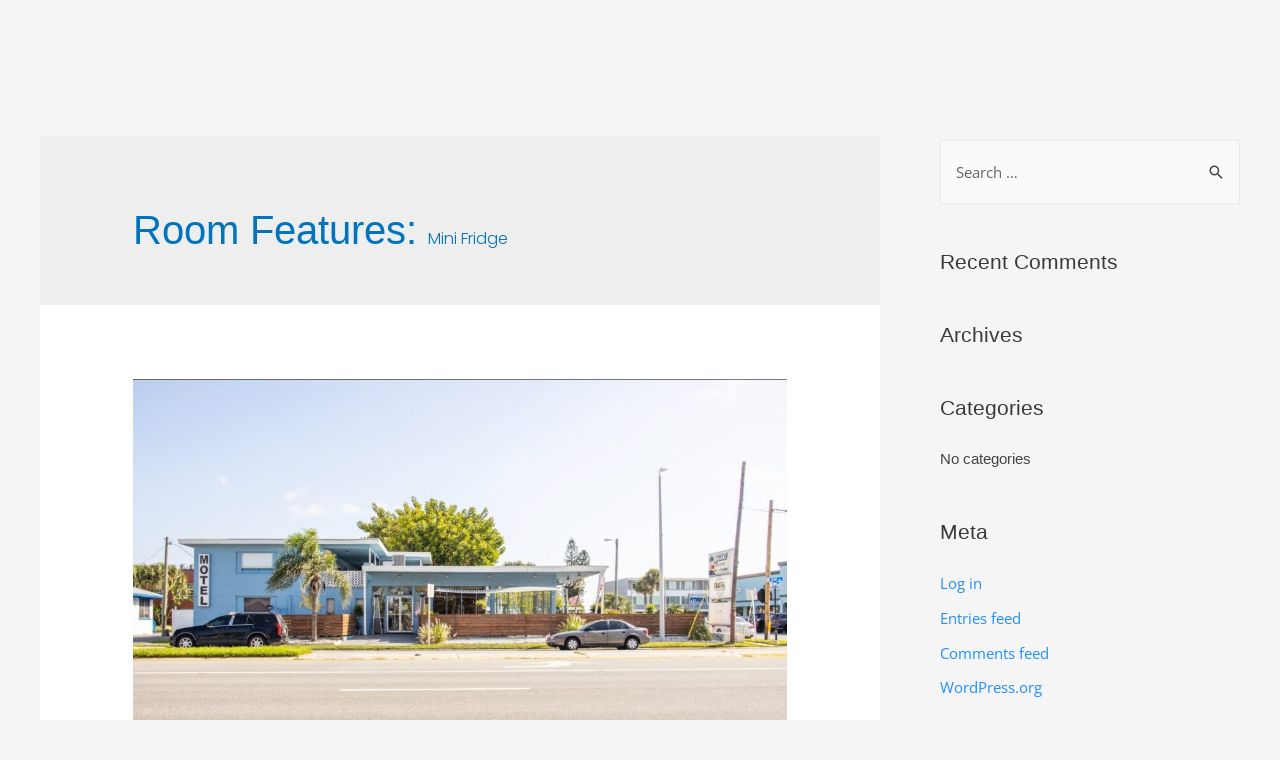

--- FILE ---
content_type: text/html; charset=UTF-8
request_url: https://coastalgetaway.com/room_features/mini-fridge/
body_size: 25639
content:
<!DOCTYPE html>
<html dir="ltr" lang="en-US" prefix="og: https://ogp.me/ns#">
<head>
<meta charset="UTF-8">
<meta name="viewport" content="width=device-width, initial-scale=1">
<meta property="og:image" content="https://coastalgetaway.com/wp-content/uploads/2022/10/Logo@3x-100-scaled.jpg" />
<link rel='icon' type='image/x-icon' href='https://coastalgetaway.com/wp-content/themes/astra/favicon.ico' />
<link rel="profile" href="https://gmpg.org/xfn/11">

	<style>img:is([sizes="auto" i], [sizes^="auto," i]) { contain-intrinsic-size: 3000px 1500px }</style>
	
		<!-- All in One SEO 4.8.9 - aioseo.com -->
	<meta name="robots" content="max-image-preview:large" />
	<link rel="canonical" href="https://coastalgetaway.com/room_features/mini-fridge/" />
	<meta name="generator" content="All in One SEO (AIOSEO) 4.8.9" />
		<script type="application/ld+json" class="aioseo-schema">
			{"@context":"https:\/\/schema.org","@graph":[{"@type":"BreadcrumbList","@id":"https:\/\/coastalgetaway.com\/room_features\/mini-fridge\/#breadcrumblist","itemListElement":[{"@type":"ListItem","@id":"https:\/\/coastalgetaway.com#listItem","position":1,"name":"Home","item":"https:\/\/coastalgetaway.com","nextItem":{"@type":"ListItem","@id":"https:\/\/coastalgetaway.com\/room_features\/mini-fridge\/#listItem","name":"Mini Fridge"}},{"@type":"ListItem","@id":"https:\/\/coastalgetaway.com\/room_features\/mini-fridge\/#listItem","position":2,"name":"Mini Fridge","previousItem":{"@type":"ListItem","@id":"https:\/\/coastalgetaway.com#listItem","name":"Home"}}]},{"@type":"CollectionPage","@id":"https:\/\/coastalgetaway.com\/room_features\/mini-fridge\/#collectionpage","url":"https:\/\/coastalgetaway.com\/room_features\/mini-fridge\/","name":"Mini Fridge - Coastal Getaway Vacation","inLanguage":"en-US","isPartOf":{"@id":"https:\/\/coastalgetaway.com\/#website"},"breadcrumb":{"@id":"https:\/\/coastalgetaway.com\/room_features\/mini-fridge\/#breadcrumblist"}},{"@type":"Organization","@id":"https:\/\/coastalgetaway.com\/#organization","name":"Coastal Getaway Vacation","description":"Coastal Getaway","url":"https:\/\/coastalgetaway.com\/","logo":{"@type":"ImageObject","url":"https:\/\/coastalgetaway.com\/wp-content\/uploads\/2022\/02\/cropped-cg-logo-big.png","@id":"https:\/\/coastalgetaway.com\/room_features\/mini-fridge\/#organizationLogo","width":800,"height":296},"image":{"@id":"https:\/\/coastalgetaway.com\/room_features\/mini-fridge\/#organizationLogo"}},{"@type":"WebSite","@id":"https:\/\/coastalgetaway.com\/#website","url":"https:\/\/coastalgetaway.com\/","name":"Coastal Getaway Vacation","description":"Coastal Getaway","inLanguage":"en-US","publisher":{"@id":"https:\/\/coastalgetaway.com\/#organization"}}]}
		</script>
		<!-- All in One SEO -->


	<!-- This site is optimized with the Yoast SEO plugin v26.3 - https://yoast.com/wordpress/plugins/seo/ -->
	<title>Mini Fridge - Coastal Getaway Vacation</title>
<link crossorigin data-rocket-preconnect href="https://www.bugherd.com" rel="preconnect">
<link crossorigin data-rocket-preconnect href="https://www.googletagmanager.com" rel="preconnect">
<link crossorigin data-rocket-preconnect href="https://ajax.googleapis.com" rel="preconnect">
<link crossorigin data-rocket-preconnect href="https://cdnjs.cloudflare.com" rel="preconnect">
<link crossorigin data-rocket-preconnect href="https://cdn.jsdelivr.net" rel="preconnect">
<link crossorigin data-rocket-preconnect href="https://js.stripe.com" rel="preconnect">
<link crossorigin data-rocket-preconnect href="https://coastalgetaway.comjs" rel="preconnect">
<link crossorigin data-rocket-preconnect href="https://cdn.livechatinc.com" rel="preconnect">
<link crossorigin data-rocket-preconnect href="https://connect.livechatinc.com" rel="preconnect">
<link crossorigin data-rocket-preconnect href="https://sidebar.bugherd.com" rel="preconnect">
<link crossorigin data-rocket-preconnect href="https://api.livechatinc.com" rel="preconnect"><link rel="preload" data-rocket-preload as="image" href="https://coastalgetaway.com/wp-content/uploads/2020/10/Malibu-Resort-Motel-1024x584.jpg" imagesrcset="https://coastalgetaway.com/wp-content/uploads/2020/10/Malibu-Resort-Motel-1024x584.jpg 1024w, https://coastalgetaway.com/wp-content/uploads/2020/10/Malibu-Resort-Motel-300x171.jpg 300w, https://coastalgetaway.com/wp-content/uploads/2020/10/Malibu-Resort-Motel-768x438.jpg 768w, https://coastalgetaway.com/wp-content/uploads/2020/10/Malibu-Resort-Motel.jpg 1439w" imagesizes="(max-width: 1024px) 100vw, 1024px" fetchpriority="high">
	<link rel="canonical" href="https://coastalgetaway.com/room_features/mini-fridge/" />
	<meta property="og:locale" content="en_US" />
	<meta property="og:type" content="article" />
	<meta property="og:title" content="Mini Fridge Archives - Coastal Getaway Vacation" />
	<meta property="og:url" content="https://coastalgetaway.com/room_features/mini-fridge/" />
	<meta property="og:site_name" content="Coastal Getaway Vacation" />
	<meta property="og:image" content="https://coastalgetaway.com/wp-content/uploads/2022/10/Logo@3x-100-scaled.jpg" />
	<meta property="og:image:width" content="2560" />
	<meta property="og:image:height" content="928" />
	<meta property="og:image:type" content="image/jpeg" />
	<meta name="twitter:card" content="summary_large_image" />
	<script type="application/ld+json" class="yoast-schema-graph">{"@context":"https://schema.org","@graph":[{"@type":"CollectionPage","@id":"https://coastalgetaway.com/room_features/mini-fridge/","url":"https://coastalgetaway.com/room_features/mini-fridge/","name":"Mini Fridge Archives - Coastal Getaway Vacation","isPartOf":{"@id":"https://coastalgetaway.com/#website"},"primaryImageOfPage":{"@id":"https://coastalgetaway.com/room_features/mini-fridge/#primaryimage"},"image":{"@id":"https://coastalgetaway.com/room_features/mini-fridge/#primaryimage"},"thumbnailUrl":"https://coastalgetaway.com/wp-content/uploads/2020/10/Malibu-Resort-Motel.jpg","breadcrumb":{"@id":"https://coastalgetaway.com/room_features/mini-fridge/#breadcrumb"},"inLanguage":"en-US"},{"@type":"ImageObject","inLanguage":"en-US","@id":"https://coastalgetaway.com/room_features/mini-fridge/#primaryimage","url":"https://coastalgetaway.com/wp-content/uploads/2020/10/Malibu-Resort-Motel.jpg","contentUrl":"https://coastalgetaway.com/wp-content/uploads/2020/10/Malibu-Resort-Motel.jpg","width":1439,"height":821,"caption":"A picture of a light blue motel"},{"@type":"BreadcrumbList","@id":"https://coastalgetaway.com/room_features/mini-fridge/#breadcrumb","itemListElement":[{"@type":"ListItem","position":1,"name":"Home","item":"https://coastalgetaway.com/"},{"@type":"ListItem","position":2,"name":"Mini Fridge"}]},{"@type":"WebSite","@id":"https://coastalgetaway.com/#website","url":"https://coastalgetaway.com/","name":"Coastal Getaway Vacation","description":"Coastal Getaway","publisher":{"@id":"https://coastalgetaway.com/#organization"},"potentialAction":[{"@type":"SearchAction","target":{"@type":"EntryPoint","urlTemplate":"https://coastalgetaway.com/?s={search_term_string}"},"query-input":{"@type":"PropertyValueSpecification","valueRequired":true,"valueName":"search_term_string"}}],"inLanguage":"en-US"},{"@type":"Organization","@id":"https://coastalgetaway.com/#organization","name":"Coastal Getaway Vacations","url":"https://coastalgetaway.com/","logo":{"@type":"ImageObject","inLanguage":"en-US","@id":"https://coastalgetaway.com/#/schema/logo/image/","url":"https://coastalgetaway.com/wp-content/uploads/2022/08/Coastal-Getaway-Final-Logo-files_Large_Logo@3x-1001600095896107-scaled.jpg","contentUrl":"https://coastalgetaway.com/wp-content/uploads/2022/08/Coastal-Getaway-Final-Logo-files_Large_Logo@3x-1001600095896107-scaled.jpg","width":2560,"height":928,"caption":"Coastal Getaway Vacations"},"image":{"@id":"https://coastalgetaway.com/#/schema/logo/image/"}}]}</script>
	<!-- / Yoast SEO plugin. -->


<link rel='dns-prefetch' href='//connect.livechatinc.com' />
<link rel='dns-prefetch' href='//cdn.jsdelivr.net' />
<link rel='dns-prefetch' href='//js.stripe.com' />
<link rel='dns-prefetch' href='//cdnjs.cloudflare.com' />
<link rel='dns-prefetch' href='//ajax.googleapis.com' />

<link rel="alternate" type="application/rss+xml" title="Coastal Getaway Vacation &raquo; Feed" href="https://coastalgetaway.com/feed/" />
<link rel="alternate" type="application/rss+xml" title="Coastal Getaway Vacation &raquo; Comments Feed" href="https://coastalgetaway.com/comments/feed/" />
<link rel="alternate" type="application/rss+xml" title="Coastal Getaway Vacation &raquo; Mini Fridge Room Features Feed" href="https://coastalgetaway.com/room_features/mini-fridge/feed/" />
		<!-- This site uses the Google Analytics by MonsterInsights plugin v9.9.0 - Using Analytics tracking - https://www.monsterinsights.com/ -->
							<script src="//www.googletagmanager.com/gtag/js?id=G-4Q6C7YE61K"  data-cfasync="false" data-wpfc-render="false" async></script>
			<script data-cfasync="false" data-wpfc-render="false">
				var mi_version = '9.9.0';
				var mi_track_user = true;
				var mi_no_track_reason = '';
								var MonsterInsightsDefaultLocations = {"page_location":"https:\/\/coastalgetaway.com\/room_features\/mini-fridge\/"};
								if ( typeof MonsterInsightsPrivacyGuardFilter === 'function' ) {
					var MonsterInsightsLocations = (typeof MonsterInsightsExcludeQuery === 'object') ? MonsterInsightsPrivacyGuardFilter( MonsterInsightsExcludeQuery ) : MonsterInsightsPrivacyGuardFilter( MonsterInsightsDefaultLocations );
				} else {
					var MonsterInsightsLocations = (typeof MonsterInsightsExcludeQuery === 'object') ? MonsterInsightsExcludeQuery : MonsterInsightsDefaultLocations;
				}

								var disableStrs = [
										'ga-disable-G-4Q6C7YE61K',
									];

				/* Function to detect opted out users */
				function __gtagTrackerIsOptedOut() {
					for (var index = 0; index < disableStrs.length; index++) {
						if (document.cookie.indexOf(disableStrs[index] + '=true') > -1) {
							return true;
						}
					}

					return false;
				}

				/* Disable tracking if the opt-out cookie exists. */
				if (__gtagTrackerIsOptedOut()) {
					for (var index = 0; index < disableStrs.length; index++) {
						window[disableStrs[index]] = true;
					}
				}

				/* Opt-out function */
				function __gtagTrackerOptout() {
					for (var index = 0; index < disableStrs.length; index++) {
						document.cookie = disableStrs[index] + '=true; expires=Thu, 31 Dec 2099 23:59:59 UTC; path=/';
						window[disableStrs[index]] = true;
					}
				}

				if ('undefined' === typeof gaOptout) {
					function gaOptout() {
						__gtagTrackerOptout();
					}
				}
								window.dataLayer = window.dataLayer || [];

				window.MonsterInsightsDualTracker = {
					helpers: {},
					trackers: {},
				};
				if (mi_track_user) {
					function __gtagDataLayer() {
						dataLayer.push(arguments);
					}

					function __gtagTracker(type, name, parameters) {
						if (!parameters) {
							parameters = {};
						}

						if (parameters.send_to) {
							__gtagDataLayer.apply(null, arguments);
							return;
						}

						if (type === 'event') {
														parameters.send_to = monsterinsights_frontend.v4_id;
							var hookName = name;
							if (typeof parameters['event_category'] !== 'undefined') {
								hookName = parameters['event_category'] + ':' + name;
							}

							if (typeof MonsterInsightsDualTracker.trackers[hookName] !== 'undefined') {
								MonsterInsightsDualTracker.trackers[hookName](parameters);
							} else {
								__gtagDataLayer('event', name, parameters);
							}
							
						} else {
							__gtagDataLayer.apply(null, arguments);
						}
					}

					__gtagTracker('js', new Date());
					__gtagTracker('set', {
						'developer_id.dZGIzZG': true,
											});
					if ( MonsterInsightsLocations.page_location ) {
						__gtagTracker('set', MonsterInsightsLocations);
					}
										__gtagTracker('config', 'G-4Q6C7YE61K', {"forceSSL":"true","link_attribution":"true"} );
										window.gtag = __gtagTracker;										(function () {
						/* https://developers.google.com/analytics/devguides/collection/analyticsjs/ */
						/* ga and __gaTracker compatibility shim. */
						var noopfn = function () {
							return null;
						};
						var newtracker = function () {
							return new Tracker();
						};
						var Tracker = function () {
							return null;
						};
						var p = Tracker.prototype;
						p.get = noopfn;
						p.set = noopfn;
						p.send = function () {
							var args = Array.prototype.slice.call(arguments);
							args.unshift('send');
							__gaTracker.apply(null, args);
						};
						var __gaTracker = function () {
							var len = arguments.length;
							if (len === 0) {
								return;
							}
							var f = arguments[len - 1];
							if (typeof f !== 'object' || f === null || typeof f.hitCallback !== 'function') {
								if ('send' === arguments[0]) {
									var hitConverted, hitObject = false, action;
									if ('event' === arguments[1]) {
										if ('undefined' !== typeof arguments[3]) {
											hitObject = {
												'eventAction': arguments[3],
												'eventCategory': arguments[2],
												'eventLabel': arguments[4],
												'value': arguments[5] ? arguments[5] : 1,
											}
										}
									}
									if ('pageview' === arguments[1]) {
										if ('undefined' !== typeof arguments[2]) {
											hitObject = {
												'eventAction': 'page_view',
												'page_path': arguments[2],
											}
										}
									}
									if (typeof arguments[2] === 'object') {
										hitObject = arguments[2];
									}
									if (typeof arguments[5] === 'object') {
										Object.assign(hitObject, arguments[5]);
									}
									if ('undefined' !== typeof arguments[1].hitType) {
										hitObject = arguments[1];
										if ('pageview' === hitObject.hitType) {
											hitObject.eventAction = 'page_view';
										}
									}
									if (hitObject) {
										action = 'timing' === arguments[1].hitType ? 'timing_complete' : hitObject.eventAction;
										hitConverted = mapArgs(hitObject);
										__gtagTracker('event', action, hitConverted);
									}
								}
								return;
							}

							function mapArgs(args) {
								var arg, hit = {};
								var gaMap = {
									'eventCategory': 'event_category',
									'eventAction': 'event_action',
									'eventLabel': 'event_label',
									'eventValue': 'event_value',
									'nonInteraction': 'non_interaction',
									'timingCategory': 'event_category',
									'timingVar': 'name',
									'timingValue': 'value',
									'timingLabel': 'event_label',
									'page': 'page_path',
									'location': 'page_location',
									'title': 'page_title',
									'referrer' : 'page_referrer',
								};
								for (arg in args) {
																		if (!(!args.hasOwnProperty(arg) || !gaMap.hasOwnProperty(arg))) {
										hit[gaMap[arg]] = args[arg];
									} else {
										hit[arg] = args[arg];
									}
								}
								return hit;
							}

							try {
								f.hitCallback();
							} catch (ex) {
							}
						};
						__gaTracker.create = newtracker;
						__gaTracker.getByName = newtracker;
						__gaTracker.getAll = function () {
							return [];
						};
						__gaTracker.remove = noopfn;
						__gaTracker.loaded = true;
						window['__gaTracker'] = __gaTracker;
					})();
									} else {
										console.log("");
					(function () {
						function __gtagTracker() {
							return null;
						}

						window['__gtagTracker'] = __gtagTracker;
						window['gtag'] = __gtagTracker;
					})();
									}
			</script>
			
							<!-- / Google Analytics by MonsterInsights -->
		<link rel='stylesheet' id='stripe-main-styles-css' href='https://coastalgetaway.com/wp-content/mu-plugins/vendor/godaddy/mwc-core/assets/css/stripe-settings.css' media='all' />
<link rel='stylesheet' id='godaddy-payments-payinperson-main-styles-css' href='https://coastalgetaway.com/wp-content/mu-plugins/vendor/godaddy/mwc-core/assets/css/pay-in-person-method.css' media='all' />
<link rel='stylesheet' id='astra-theme-css-css' href='https://coastalgetaway.com/wp-content/themes/astra/assets/css/minified/style.min.css?ver=2.5.4' media='all' />
<style id='astra-theme-css-inline-css'>
html{font-size:93.75%;}a,.page-title{color:#0274be;}a:hover,a:focus{color:#3a3a3a;}body,button,input,select,textarea,.ast-button,.ast-custom-button{font-family:-apple-system,BlinkMacSystemFont,Segoe UI,Roboto,Oxygen-Sans,Ubuntu,Cantarell,Helvetica Neue,sans-serif;font-weight:inherit;font-size:15px;font-size:1rem;}blockquote{color:#000000;}.site-title{font-size:35px;font-size:2.3333333333333rem;}.ast-archive-description .ast-archive-title{font-size:40px;font-size:2.6666666666667rem;}.site-header .site-description{font-size:15px;font-size:1rem;}.entry-title{font-size:40px;font-size:2.6666666666667rem;}.comment-reply-title{font-size:24px;font-size:1.6rem;}.ast-comment-list #cancel-comment-reply-link{font-size:15px;font-size:1rem;}h1,.entry-content h1{font-size:40px;font-size:2.6666666666667rem;}h2,.entry-content h2{font-size:30px;font-size:2rem;}h3,.entry-content h3{font-size:25px;font-size:1.6666666666667rem;}h4,.entry-content h4{font-size:20px;font-size:1.3333333333333rem;}h5,.entry-content h5{font-size:18px;font-size:1.2rem;}h6,.entry-content h6{font-size:15px;font-size:1rem;}.ast-single-post .entry-title,.page-title{font-size:30px;font-size:2rem;}#secondary,#secondary button,#secondary input,#secondary select,#secondary textarea{font-size:15px;font-size:1rem;}::selection{background-color:#0274be;color:#ffffff;}body,h1,.entry-title a,.entry-content h1,h2,.entry-content h2,h3,.entry-content h3,h4,.entry-content h4,h5,.entry-content h5,h6,.entry-content h6,.wc-block-grid__product-title{color:#3a3a3a;}.tagcloud a:hover,.tagcloud a:focus,.tagcloud a.current-item{color:#ffffff;border-color:#0274be;background-color:#0274be;}.main-header-menu .menu-link,.ast-header-custom-item a{color:#3a3a3a;}.main-header-menu .menu-item:hover > .menu-link,.main-header-menu .menu-item:hover > .ast-menu-toggle,.main-header-menu .ast-masthead-custom-menu-items a:hover,.main-header-menu .menu-item.focus > .menu-link,.main-header-menu .menu-item.focus > .ast-menu-toggle,.main-header-menu .current-menu-item > .menu-link,.main-header-menu .current-menu-ancestor > .menu-link,.main-header-menu .current-menu-item > .ast-menu-toggle,.main-header-menu .current-menu-ancestor > .ast-menu-toggle{color:#0274be;}input:focus,input[type="text"]:focus,input[type="email"]:focus,input[type="url"]:focus,input[type="password"]:focus,input[type="reset"]:focus,input[type="search"]:focus,textarea:focus{border-color:#0274be;}input[type="radio"]:checked,input[type=reset],input[type="checkbox"]:checked,input[type="checkbox"]:hover:checked,input[type="checkbox"]:focus:checked,input[type=range]::-webkit-slider-thumb{border-color:#0274be;background-color:#0274be;box-shadow:none;}.site-footer a:hover + .post-count,.site-footer a:focus + .post-count{background:#0274be;border-color:#0274be;}.footer-adv .footer-adv-overlay{border-top-style:solid;border-top-color:#7a7a7a;}.ast-comment-meta{line-height:1.666666667;font-size:12px;font-size:0.8rem;}.single .nav-links .nav-previous,.single .nav-links .nav-next,.single .ast-author-details .author-title,.ast-comment-meta{color:#0274be;}.entry-meta,.entry-meta *{line-height:1.45;color:#0274be;}.entry-meta a:hover,.entry-meta a:hover *,.entry-meta a:focus,.entry-meta a:focus *{color:#3a3a3a;}.ast-404-layout-1 .ast-404-text{font-size:200px;font-size:13.333333333333rem;}.widget-title{font-size:21px;font-size:1.4rem;color:#3a3a3a;}#cat option,.secondary .calendar_wrap thead a,.secondary .calendar_wrap thead a:visited{color:#0274be;}.secondary .calendar_wrap #today,.ast-progress-val span{background:#0274be;}.secondary a:hover + .post-count,.secondary a:focus + .post-count{background:#0274be;border-color:#0274be;}.calendar_wrap #today > a{color:#ffffff;}.ast-pagination a,.page-links .page-link,.single .post-navigation a{color:#0274be;}.ast-pagination a:hover,.ast-pagination a:focus,.ast-pagination > span:hover:not(.dots),.ast-pagination > span.current,.page-links > .page-link,.page-links .page-link:hover,.post-navigation a:hover{color:#3a3a3a;}.ast-header-break-point .ast-mobile-menu-buttons-minimal.menu-toggle{background:transparent;color:#0274be;}.ast-header-break-point .ast-mobile-menu-buttons-outline.menu-toggle{background:transparent;border:1px solid #0274be;color:#0274be;}.ast-header-break-point .ast-mobile-menu-buttons-fill.menu-toggle{background:#0274be;}@media (min-width:1200px){.ast-separate-container.ast-right-sidebar .entry-content .wp-block-image.alignfull,.ast-separate-container.ast-left-sidebar .entry-content .wp-block-image.alignfull,.ast-separate-container.ast-right-sidebar .entry-content .wp-block-cover.alignfull,.ast-separate-container.ast-left-sidebar .entry-content .wp-block-cover.alignfull{margin-left:-6.67em;margin-right:-6.67em;max-width:unset;width:unset;}.ast-separate-container.ast-right-sidebar .entry-content .wp-block-image.alignwide,.ast-separate-container.ast-left-sidebar .entry-content .wp-block-image.alignwide,.ast-separate-container.ast-right-sidebar .entry-content .wp-block-cover.alignwide,.ast-separate-container.ast-left-sidebar .entry-content .wp-block-cover.alignwide{margin-left:-20px;margin-right:-20px;max-width:unset;width:unset;}.wp-block-group .has-background{padding:20px;}}@media (min-width:1200px){.ast-separate-container.ast-right-sidebar .entry-content .wp-block-group.alignwide,.ast-separate-container.ast-left-sidebar .entry-content .wp-block-group.alignwide,.ast-separate-container.ast-right-sidebar .entry-content .wp-block-cover.alignwide,.ast-separate-container.ast-left-sidebar .entry-content .wp-block-cover.alignwide,.ast-no-sidebar.ast-separate-container .entry-content .wp-block-group.alignwide,.ast-no-sidebar.ast-separate-container .entry-content .wp-block-cover.alignwide{margin-left:-20px;margin-right:-20px;padding-left:20px;padding-right:20px;}.ast-separate-container.ast-right-sidebar .entry-content .wp-block-group.alignfull,.ast-separate-container.ast-left-sidebar .entry-content .wp-block-group.alignfull,.ast-no-sidebar.ast-separate-container .entry-content .wp-block-group.alignfull,.ast-separate-container.ast-right-sidebar .entry-content .wp-block-cover.alignfull,.ast-separate-container.ast-left-sidebar .entry-content .wp-block-cover.alignfull,.ast-no-sidebar.ast-separate-container .entry-content .wp-block-cover.alignfull{margin-left:-6.67em;margin-right:-6.67em;padding-left:6.67em;padding-right:6.67em;}.ast-plain-container.ast-right-sidebar .entry-content .wp-block-group.alignwide,.ast-plain-container.ast-left-sidebar .entry-content .wp-block-group.alignwide,.ast-plain-container.ast-right-sidebar .entry-content .wp-block-group.alignfull,.ast-plain-container.ast-left-sidebar .entry-content .wp-block-group.alignfull{padding-left:20px;padding-right:20px;}.ast-plain-container.ast-no-sidebar .entry-content .alignwide .wp-block-group__inner-container,.ast-plain-container.ast-no-sidebar .entry-content .alignfull .wp-block-group__inner-container,.ast-plain-container.ast-no-sidebar .entry-content .alignwide .wp-block-cover__inner-container,.ast-plain-container.ast-no-sidebar .entry-content .alignfull .wp-block-cover__inner-container{max-width:1240px;margin-left:auto;margin-right:auto;padding-left:20px;padding-right:20px;}.ast-page-builder-template.ast-no-sidebar .entry-content .wp-block-group.alignwide,.ast-page-builder-template.ast-no-sidebar .entry-content .wp-block-group.alignfull{margin-left:0;margin-right:0;}.wp-block-cover-image.alignwide .wp-block-cover__inner-container,.wp-block-cover.alignwide .wp-block-cover__inner-container,.wp-block-cover-image.alignfull .wp-block-cover__inner-container,.wp-block-cover.alignfull .wp-block-cover__inner-container{width:100%;}.ast-page-builder-template.ast-no-sidebar .entry-content .wp-block-cover.alignwide,.ast-page-builder-template.ast-left-sidebar .entry-content .wp-block-cover.alignwide,.ast-page-builder-template.ast-right-sidebar .entry-content .wp-block-cover.alignwide,.ast-page-builder-template.ast-no-sidebar .entry-content .wp-block-cover.alignfull,.ast-page-builder-template.ast-left-sidebar .entry-content .wp-block-cover.alignfull,.ast-page-builder-template.ast-right-sidebar .entry-content .wp-block-cover.alignful{padding-right:0;padding-left:0;}}@media (max-width:921px){#secondary.secondary{padding-top:0;}.ast-separate-container .ast-article-post,.ast-separate-container .ast-article-single{padding:1.5em 2.14em;}.ast-separate-container #primary,.ast-separate-container #secondary{padding:1.5em 0;}.ast-separate-container.ast-right-sidebar #secondary{padding-left:1em;padding-right:1em;}.ast-separate-container.ast-two-container #secondary{padding-left:0;padding-right:0;}.ast-page-builder-template .entry-header #secondary{margin-top:1.5em;}.ast-page-builder-template #secondary{margin-top:1.5em;}#primary,#secondary{padding:1.5em 0;margin:0;}.ast-left-sidebar #content > .ast-container{display:flex;flex-direction:column-reverse;width:100%;}.ast-author-box img.avatar{margin:20px 0 0 0;}.ast-pagination{padding-top:1.5em;text-align:center;}.ast-pagination .next.page-numbers{display:inherit;float:none;}}@media (max-width:921px){.ast-page-builder-template.ast-left-sidebar #secondary{padding-right:20px;}.ast-page-builder-template.ast-right-sidebar #secondary{padding-left:20px;}.ast-right-sidebar #primary{padding-right:0;}.ast-right-sidebar #secondary{padding-left:0;}.ast-left-sidebar #primary{padding-left:0;}.ast-left-sidebar #secondary{padding-right:0;}.ast-pagination .prev.page-numbers{padding-left:.5em;}.ast-pagination .next.page-numbers{padding-right:.5em;}}@media (min-width:922px){.ast-separate-container.ast-right-sidebar #primary,.ast-separate-container.ast-left-sidebar #primary{border:0;}.ast-separate-container.ast-right-sidebar #secondary,.ast-separate-container.ast-left-sidebar #secondary{border:0;margin-left:auto;margin-right:auto;}.ast-separate-container.ast-two-container #secondary .widget:last-child{margin-bottom:0;}.ast-separate-container .ast-comment-list li .comment-respond{padding-left:2.66666em;padding-right:2.66666em;}.ast-author-box{-js-display:flex;display:flex;}.ast-author-bio{flex:1;}.error404.ast-separate-container #primary,.search-no-results.ast-separate-container #primary{margin-bottom:4em;}}@media (min-width:922px){.ast-right-sidebar #primary{border-right:1px solid #eee;}.ast-right-sidebar #secondary{border-left:1px solid #eee;margin-left:-1px;}.ast-left-sidebar #primary{border-left:1px solid #eee;}.ast-left-sidebar #secondary{border-right:1px solid #eee;margin-right:-1px;}.ast-separate-container.ast-two-container.ast-right-sidebar #secondary{padding-left:30px;padding-right:0;}.ast-separate-container.ast-two-container.ast-left-sidebar #secondary{padding-right:30px;padding-left:0;}}.wp-block-button .wp-block-button__link,{color:#ffffff;}.wp-block-button .wp-block-button__link{border-style:solid;border-top-width:0;border-right-width:0;border-left-width:0;border-bottom-width:0;border-color:#0274be;background-color:#0274be;color:#ffffff;font-family:inherit;font-weight:inherit;line-height:1;border-radius:2px;padding-top:10px;padding-right:40px;padding-bottom:10px;padding-left:40px;}.wp-block-button .wp-block-button__link:hover,.wp-block-button .wp-block-button__link:focus{color:#ffffff;background-color:#3a3a3a;border-color:#3a3a3a;}.menu-toggle,button,.ast-button,.ast-custom-button,.button,input#submit,input[type="button"],input[type="submit"],input[type="reset"]{border-style:solid;border-top-width:0;border-right-width:0;border-left-width:0;border-bottom-width:0;color:#ffffff;border-color:#0274be;background-color:#0274be;border-radius:2px;padding-top:10px;padding-right:40px;padding-bottom:10px;padding-left:40px;font-family:inherit;font-weight:inherit;line-height:1;}button:focus,.menu-toggle:hover,button:hover,.ast-button:hover,.button:hover,input[type=reset]:hover,input[type=reset]:focus,input#submit:hover,input#submit:focus,input[type="button"]:hover,input[type="button"]:focus,input[type="submit"]:hover,input[type="submit"]:focus{color:#ffffff;background-color:#3a3a3a;border-color:#3a3a3a;}@media (min-width:921px){.ast-container{max-width:100%;}}@media (min-width:544px){.ast-container{max-width:100%;}}@media (max-width:544px){.ast-separate-container .ast-article-post,.ast-separate-container .ast-article-single{padding:1.5em 1em;}.ast-separate-container #content .ast-container{padding-left:0.54em;padding-right:0.54em;}.ast-separate-container #secondary{padding-top:0;}.ast-separate-container.ast-two-container #secondary .widget{margin-bottom:1.5em;padding-left:1em;padding-right:1em;}.ast-separate-container .comments-count-wrapper{padding:1.5em 1em;}.ast-separate-container .ast-comment-list li.depth-1{padding:1.5em 1em;margin-bottom:1.5em;}.ast-separate-container .ast-comment-list .bypostauthor{padding:.5em;}.ast-separate-container .ast-archive-description{padding:1.5em 1em;}.ast-search-menu-icon.ast-dropdown-active .search-field{width:170px;}.ast-separate-container .comment-respond{padding:1.5em 1em;}}@media (max-width:544px){.ast-comment-list .children{margin-left:0.66666em;}.ast-separate-container .ast-comment-list .bypostauthor li{padding:0 0 0 .5em;}}@media (max-width:921px){.ast-mobile-header-stack .main-header-bar .ast-search-menu-icon{display:inline-block;}.ast-header-break-point.ast-header-custom-item-outside .ast-mobile-header-stack .main-header-bar .ast-search-icon{margin:0;}.ast-comment-avatar-wrap img{max-width:2.5em;}.comments-area{margin-top:1.5em;}.ast-separate-container .comments-count-wrapper{padding:2em 2.14em;}.ast-separate-container .ast-comment-list li.depth-1{padding:1.5em 2.14em;}.ast-separate-container .comment-respond{padding:2em 2.14em;}}@media (max-width:921px){.ast-header-break-point .main-header-bar .ast-search-menu-icon.slide-search .search-form{right:0;}.ast-header-break-point .ast-mobile-header-stack .main-header-bar .ast-search-menu-icon.slide-search .search-form{right:-1em;}.ast-comment-avatar-wrap{margin-right:0.5em;}}@media (min-width:545px){.ast-page-builder-template .comments-area,.single.ast-page-builder-template .entry-header,.single.ast-page-builder-template .post-navigation{max-width:1240px;margin-left:auto;margin-right:auto;}}@media (max-width:921px){.ast-archive-description .ast-archive-title{font-size:40px;}.entry-title{font-size:30px;}h1,.entry-content h1{font-size:30px;}h2,.entry-content h2{font-size:25px;}h3,.entry-content h3{font-size:20px;}.ast-single-post .entry-title,.page-title{font-size:30px;}}@media (max-width:544px){.ast-archive-description .ast-archive-title{font-size:40px;}.entry-title{font-size:30px;}h1,.entry-content h1{font-size:30px;}h2,.entry-content h2{font-size:25px;}h3,.entry-content h3{font-size:20px;}.ast-single-post .entry-title,.page-title{font-size:30px;}}@media (max-width:921px){html{font-size:85.5%;}}@media (max-width:544px){html{font-size:85.5%;}}@media (min-width:922px){.ast-container{max-width:1240px;}}@font-face {font-family: "Astra";src: url(https://coastalgetaway.com/wp-content/themes/astra/assets/fonts/astra.woff) format("woff"),url(https://coastalgetaway.com/wp-content/themes/astra/assets/fonts/astra.ttf) format("truetype"),url(https://coastalgetaway.com/wp-content/themes/astra/assets/fonts/astra.svg#astra) format("svg");font-weight: normal;font-style: normal;font-display: fallback;}@media (max-width:921px) {.main-header-bar .main-header-bar-navigation{display:none;}}.ast-desktop .main-header-menu.submenu-with-border .sub-menu,.ast-desktop .main-header-menu.submenu-with-border .astra-full-megamenu-wrapper{border-color:#0274be;}.ast-desktop .main-header-menu.submenu-with-border .sub-menu{border-top-width:2px;border-right-width:0px;border-left-width:0px;border-bottom-width:0px;border-style:solid;}.ast-desktop .main-header-menu.submenu-with-border .sub-menu .sub-menu{top:-2px;}.ast-desktop .main-header-menu.submenu-with-border .sub-menu .menu-link,.ast-desktop .main-header-menu.submenu-with-border .children .menu-link{border-bottom-width:0px;border-style:solid;border-color:#eaeaea;}@media (min-width:922px){.main-header-menu .sub-menu .menu-item.ast-left-align-sub-menu:hover > .sub-menu,.main-header-menu .sub-menu .menu-item.ast-left-align-sub-menu.focus > .sub-menu{margin-left:-0px;}}@media (max-width:920px){.ast-404-layout-1 .ast-404-text{font-size:100px;font-size:6.6666666666667rem;}}.ast-breadcrumbs .trail-browse,.ast-breadcrumbs .trail-items,.ast-breadcrumbs .trail-items li{display:inline-block;margin:0;padding:0;border:none;background:inherit;text-indent:0;}.ast-breadcrumbs .trail-browse{font-size:inherit;font-style:inherit;font-weight:inherit;color:inherit;}.ast-breadcrumbs .trail-items{list-style:none;}.trail-items li::after{padding:0 0.3em;content:"\00bb";}.trail-items li:last-of-type::after{display:none;}.ast-header-break-point .main-header-bar{border-bottom-width:1px;}@media (min-width:922px){.main-header-bar{border-bottom-width:1px;}}@media (min-width:922px){#primary{width:70%;}#secondary{width:30%;}}.ast-safari-browser-less-than-11 .main-header-menu .menu-item, .ast-safari-browser-less-than-11 .main-header-bar .ast-masthead-custom-menu-items{display:block;}.main-header-menu .menu-item, .main-header-bar .ast-masthead-custom-menu-items{-js-display:flex;display:flex;-webkit-box-pack:center;-webkit-justify-content:center;-moz-box-pack:center;-ms-flex-pack:center;justify-content:center;-webkit-box-orient:vertical;-webkit-box-direction:normal;-webkit-flex-direction:column;-moz-box-orient:vertical;-moz-box-direction:normal;-ms-flex-direction:column;flex-direction:column;}.main-header-menu > .menu-item > .menu-link{height:100%;-webkit-box-align:center;-webkit-align-items:center;-moz-box-align:center;-ms-flex-align:center;align-items:center;-js-display:flex;display:flex;}.ast-primary-menu-disabled .main-header-bar .ast-masthead-custom-menu-items{flex:unset;}
</style>
<link rel='stylesheet' id='astra-menu-animation-css' href='https://coastalgetaway.com/wp-content/themes/astra/assets/css/minified/menu-animation.min.css?ver=2.5.4' media='all' />
<link rel='stylesheet' id='sbi_styles-css' href='https://coastalgetaway.com/wp-content/plugins/instagram-feed/css/sbi-styles.min.css?ver=6.9.1' media='all' />
<link rel='stylesheet' id='text-icons-style-css' href='https://coastalgetaway.com/wp-content/plugins/wp-live-chat-software-for-wordpress//includes/css/text-icons.css?ver=5.0.9' media='all' />
<style id='wp-emoji-styles-inline-css'>

	img.wp-smiley, img.emoji {
		display: inline !important;
		border: none !important;
		box-shadow: none !important;
		height: 1em !important;
		width: 1em !important;
		margin: 0 0.07em !important;
		vertical-align: -0.1em !important;
		background: none !important;
		padding: 0 !important;
	}
</style>
<style id='classic-theme-styles-inline-css'>
/*! This file is auto-generated */
.wp-block-button__link{color:#fff;background-color:#32373c;border-radius:9999px;box-shadow:none;text-decoration:none;padding:calc(.667em + 2px) calc(1.333em + 2px);font-size:1.125em}.wp-block-file__button{background:#32373c;color:#fff;text-decoration:none}
</style>
<style id='global-styles-inline-css'>
:root{--wp--preset--aspect-ratio--square: 1;--wp--preset--aspect-ratio--4-3: 4/3;--wp--preset--aspect-ratio--3-4: 3/4;--wp--preset--aspect-ratio--3-2: 3/2;--wp--preset--aspect-ratio--2-3: 2/3;--wp--preset--aspect-ratio--16-9: 16/9;--wp--preset--aspect-ratio--9-16: 9/16;--wp--preset--color--black: #000000;--wp--preset--color--cyan-bluish-gray: #abb8c3;--wp--preset--color--white: #ffffff;--wp--preset--color--pale-pink: #f78da7;--wp--preset--color--vivid-red: #cf2e2e;--wp--preset--color--luminous-vivid-orange: #ff6900;--wp--preset--color--luminous-vivid-amber: #fcb900;--wp--preset--color--light-green-cyan: #7bdcb5;--wp--preset--color--vivid-green-cyan: #00d084;--wp--preset--color--pale-cyan-blue: #8ed1fc;--wp--preset--color--vivid-cyan-blue: #0693e3;--wp--preset--color--vivid-purple: #9b51e0;--wp--preset--gradient--vivid-cyan-blue-to-vivid-purple: linear-gradient(135deg,rgba(6,147,227,1) 0%,rgb(155,81,224) 100%);--wp--preset--gradient--light-green-cyan-to-vivid-green-cyan: linear-gradient(135deg,rgb(122,220,180) 0%,rgb(0,208,130) 100%);--wp--preset--gradient--luminous-vivid-amber-to-luminous-vivid-orange: linear-gradient(135deg,rgba(252,185,0,1) 0%,rgba(255,105,0,1) 100%);--wp--preset--gradient--luminous-vivid-orange-to-vivid-red: linear-gradient(135deg,rgba(255,105,0,1) 0%,rgb(207,46,46) 100%);--wp--preset--gradient--very-light-gray-to-cyan-bluish-gray: linear-gradient(135deg,rgb(238,238,238) 0%,rgb(169,184,195) 100%);--wp--preset--gradient--cool-to-warm-spectrum: linear-gradient(135deg,rgb(74,234,220) 0%,rgb(151,120,209) 20%,rgb(207,42,186) 40%,rgb(238,44,130) 60%,rgb(251,105,98) 80%,rgb(254,248,76) 100%);--wp--preset--gradient--blush-light-purple: linear-gradient(135deg,rgb(255,206,236) 0%,rgb(152,150,240) 100%);--wp--preset--gradient--blush-bordeaux: linear-gradient(135deg,rgb(254,205,165) 0%,rgb(254,45,45) 50%,rgb(107,0,62) 100%);--wp--preset--gradient--luminous-dusk: linear-gradient(135deg,rgb(255,203,112) 0%,rgb(199,81,192) 50%,rgb(65,88,208) 100%);--wp--preset--gradient--pale-ocean: linear-gradient(135deg,rgb(255,245,203) 0%,rgb(182,227,212) 50%,rgb(51,167,181) 100%);--wp--preset--gradient--electric-grass: linear-gradient(135deg,rgb(202,248,128) 0%,rgb(113,206,126) 100%);--wp--preset--gradient--midnight: linear-gradient(135deg,rgb(2,3,129) 0%,rgb(40,116,252) 100%);--wp--preset--font-size--small: 13px;--wp--preset--font-size--medium: 20px;--wp--preset--font-size--large: 36px;--wp--preset--font-size--x-large: 42px;--wp--preset--spacing--20: 0.44rem;--wp--preset--spacing--30: 0.67rem;--wp--preset--spacing--40: 1rem;--wp--preset--spacing--50: 1.5rem;--wp--preset--spacing--60: 2.25rem;--wp--preset--spacing--70: 3.38rem;--wp--preset--spacing--80: 5.06rem;--wp--preset--shadow--natural: 6px 6px 9px rgba(0, 0, 0, 0.2);--wp--preset--shadow--deep: 12px 12px 50px rgba(0, 0, 0, 0.4);--wp--preset--shadow--sharp: 6px 6px 0px rgba(0, 0, 0, 0.2);--wp--preset--shadow--outlined: 6px 6px 0px -3px rgba(255, 255, 255, 1), 6px 6px rgba(0, 0, 0, 1);--wp--preset--shadow--crisp: 6px 6px 0px rgba(0, 0, 0, 1);}:where(.is-layout-flex){gap: 0.5em;}:where(.is-layout-grid){gap: 0.5em;}body .is-layout-flex{display: flex;}.is-layout-flex{flex-wrap: wrap;align-items: center;}.is-layout-flex > :is(*, div){margin: 0;}body .is-layout-grid{display: grid;}.is-layout-grid > :is(*, div){margin: 0;}:where(.wp-block-columns.is-layout-flex){gap: 2em;}:where(.wp-block-columns.is-layout-grid){gap: 2em;}:where(.wp-block-post-template.is-layout-flex){gap: 1.25em;}:where(.wp-block-post-template.is-layout-grid){gap: 1.25em;}.has-black-color{color: var(--wp--preset--color--black) !important;}.has-cyan-bluish-gray-color{color: var(--wp--preset--color--cyan-bluish-gray) !important;}.has-white-color{color: var(--wp--preset--color--white) !important;}.has-pale-pink-color{color: var(--wp--preset--color--pale-pink) !important;}.has-vivid-red-color{color: var(--wp--preset--color--vivid-red) !important;}.has-luminous-vivid-orange-color{color: var(--wp--preset--color--luminous-vivid-orange) !important;}.has-luminous-vivid-amber-color{color: var(--wp--preset--color--luminous-vivid-amber) !important;}.has-light-green-cyan-color{color: var(--wp--preset--color--light-green-cyan) !important;}.has-vivid-green-cyan-color{color: var(--wp--preset--color--vivid-green-cyan) !important;}.has-pale-cyan-blue-color{color: var(--wp--preset--color--pale-cyan-blue) !important;}.has-vivid-cyan-blue-color{color: var(--wp--preset--color--vivid-cyan-blue) !important;}.has-vivid-purple-color{color: var(--wp--preset--color--vivid-purple) !important;}.has-black-background-color{background-color: var(--wp--preset--color--black) !important;}.has-cyan-bluish-gray-background-color{background-color: var(--wp--preset--color--cyan-bluish-gray) !important;}.has-white-background-color{background-color: var(--wp--preset--color--white) !important;}.has-pale-pink-background-color{background-color: var(--wp--preset--color--pale-pink) !important;}.has-vivid-red-background-color{background-color: var(--wp--preset--color--vivid-red) !important;}.has-luminous-vivid-orange-background-color{background-color: var(--wp--preset--color--luminous-vivid-orange) !important;}.has-luminous-vivid-amber-background-color{background-color: var(--wp--preset--color--luminous-vivid-amber) !important;}.has-light-green-cyan-background-color{background-color: var(--wp--preset--color--light-green-cyan) !important;}.has-vivid-green-cyan-background-color{background-color: var(--wp--preset--color--vivid-green-cyan) !important;}.has-pale-cyan-blue-background-color{background-color: var(--wp--preset--color--pale-cyan-blue) !important;}.has-vivid-cyan-blue-background-color{background-color: var(--wp--preset--color--vivid-cyan-blue) !important;}.has-vivid-purple-background-color{background-color: var(--wp--preset--color--vivid-purple) !important;}.has-black-border-color{border-color: var(--wp--preset--color--black) !important;}.has-cyan-bluish-gray-border-color{border-color: var(--wp--preset--color--cyan-bluish-gray) !important;}.has-white-border-color{border-color: var(--wp--preset--color--white) !important;}.has-pale-pink-border-color{border-color: var(--wp--preset--color--pale-pink) !important;}.has-vivid-red-border-color{border-color: var(--wp--preset--color--vivid-red) !important;}.has-luminous-vivid-orange-border-color{border-color: var(--wp--preset--color--luminous-vivid-orange) !important;}.has-luminous-vivid-amber-border-color{border-color: var(--wp--preset--color--luminous-vivid-amber) !important;}.has-light-green-cyan-border-color{border-color: var(--wp--preset--color--light-green-cyan) !important;}.has-vivid-green-cyan-border-color{border-color: var(--wp--preset--color--vivid-green-cyan) !important;}.has-pale-cyan-blue-border-color{border-color: var(--wp--preset--color--pale-cyan-blue) !important;}.has-vivid-cyan-blue-border-color{border-color: var(--wp--preset--color--vivid-cyan-blue) !important;}.has-vivid-purple-border-color{border-color: var(--wp--preset--color--vivid-purple) !important;}.has-vivid-cyan-blue-to-vivid-purple-gradient-background{background: var(--wp--preset--gradient--vivid-cyan-blue-to-vivid-purple) !important;}.has-light-green-cyan-to-vivid-green-cyan-gradient-background{background: var(--wp--preset--gradient--light-green-cyan-to-vivid-green-cyan) !important;}.has-luminous-vivid-amber-to-luminous-vivid-orange-gradient-background{background: var(--wp--preset--gradient--luminous-vivid-amber-to-luminous-vivid-orange) !important;}.has-luminous-vivid-orange-to-vivid-red-gradient-background{background: var(--wp--preset--gradient--luminous-vivid-orange-to-vivid-red) !important;}.has-very-light-gray-to-cyan-bluish-gray-gradient-background{background: var(--wp--preset--gradient--very-light-gray-to-cyan-bluish-gray) !important;}.has-cool-to-warm-spectrum-gradient-background{background: var(--wp--preset--gradient--cool-to-warm-spectrum) !important;}.has-blush-light-purple-gradient-background{background: var(--wp--preset--gradient--blush-light-purple) !important;}.has-blush-bordeaux-gradient-background{background: var(--wp--preset--gradient--blush-bordeaux) !important;}.has-luminous-dusk-gradient-background{background: var(--wp--preset--gradient--luminous-dusk) !important;}.has-pale-ocean-gradient-background{background: var(--wp--preset--gradient--pale-ocean) !important;}.has-electric-grass-gradient-background{background: var(--wp--preset--gradient--electric-grass) !important;}.has-midnight-gradient-background{background: var(--wp--preset--gradient--midnight) !important;}.has-small-font-size{font-size: var(--wp--preset--font-size--small) !important;}.has-medium-font-size{font-size: var(--wp--preset--font-size--medium) !important;}.has-large-font-size{font-size: var(--wp--preset--font-size--large) !important;}.has-x-large-font-size{font-size: var(--wp--preset--font-size--x-large) !important;}
:where(.wp-block-post-template.is-layout-flex){gap: 1.25em;}:where(.wp-block-post-template.is-layout-grid){gap: 1.25em;}
:where(.wp-block-columns.is-layout-flex){gap: 2em;}:where(.wp-block-columns.is-layout-grid){gap: 2em;}
:root :where(.wp-block-pullquote){font-size: 1.5em;line-height: 1.6;}
</style>
<link rel='stylesheet' id='lhg-bugherd-css' href='https://coastalgetaway.com/wp-content/plugins/lhg-bugherd/public/css/lhg-bugherd-public.css?ver=1.0.0' media='all' />
<link rel='stylesheet' id='woocommerce-layout-css' href='https://coastalgetaway.com/wp-content/themes/astra/assets/css/minified/compatibility/woocommerce/woocommerce-layout.min.css?ver=2.5.4' media='all' />
<link rel='stylesheet' id='woocommerce-smallscreen-css' href='https://coastalgetaway.com/wp-content/themes/astra/assets/css/minified/compatibility/woocommerce/woocommerce-smallscreen.min.css?ver=2.5.4' media='only screen and (max-width: 921px)' />
<link rel='stylesheet' id='woocommerce-general-css' href='https://coastalgetaway.com/wp-content/themes/astra/assets/css/minified/compatibility/woocommerce/woocommerce.min.css?ver=2.5.4' media='all' />
<style id='woocommerce-general-inline-css'>
.woocommerce span.onsale, .wc-block-grid__product .wc-block-grid__product-onsale{background-color:#0274be;color:#ffffff;}.woocommerce a.button, .woocommerce button.button, .woocommerce .woocommerce-message a.button, .woocommerce #respond input#submit.alt, .woocommerce a.button.alt, .woocommerce button.button.alt, .woocommerce input.button.alt, .woocommerce input.button,.woocommerce input.button:disabled, .woocommerce input.button:disabled[disabled], .woocommerce input.button:disabled:hover, .woocommerce input.button:disabled[disabled]:hover, .woocommerce #respond input#submit, .woocommerce button.button.alt.disabled, .wc-block-grid__products .wc-block-grid__product .wp-block-button__link, .wc-block-grid__product-onsale{color:#ffffff;border-color:#0274be;background-color:#0274be;}.woocommerce a.button:hover, .woocommerce button.button:hover, .woocommerce .woocommerce-message a.button:hover,.woocommerce #respond input#submit:hover,.woocommerce #respond input#submit.alt:hover, .woocommerce a.button.alt:hover, .woocommerce button.button.alt:hover, .woocommerce input.button.alt:hover, .woocommerce input.button:hover, .woocommerce button.button.alt.disabled:hover, .wc-block-grid__products .wc-block-grid__product .wp-block-button__link:hover{color:#ffffff;border-color:#3a3a3a;background-color:#3a3a3a;}.woocommerce-message, .woocommerce-info{border-top-color:#0274be;}.woocommerce-message::before,.woocommerce-info::before{color:#0274be;}.woocommerce ul.products li.product .price, .woocommerce div.product p.price, .woocommerce div.product span.price, .widget_layered_nav_filters ul li.chosen a, .woocommerce-page ul.products li.product .ast-woo-product-category, .wc-layered-nav-rating a{color:#3a3a3a;}.woocommerce nav.woocommerce-pagination ul,.woocommerce nav.woocommerce-pagination ul li{border-color:#0274be;}.woocommerce nav.woocommerce-pagination ul li a:focus, .woocommerce nav.woocommerce-pagination ul li a:hover, .woocommerce nav.woocommerce-pagination ul li span.current{background:#0274be;color:#ffffff;}.woocommerce-MyAccount-navigation-link.is-active a{color:#3a3a3a;}.woocommerce .widget_price_filter .ui-slider .ui-slider-range, .woocommerce .widget_price_filter .ui-slider .ui-slider-handle{background-color:#0274be;}.woocommerce a.button, .woocommerce button.button, .woocommerce .woocommerce-message a.button, .woocommerce #respond input#submit.alt, .woocommerce a.button.alt, .woocommerce button.button.alt, .woocommerce input.button.alt, .woocommerce input.button,.woocommerce-cart table.cart td.actions .button, .woocommerce form.checkout_coupon .button, .woocommerce #respond input#submit, .wc-block-grid__products .wc-block-grid__product .wp-block-button__link{border-radius:2px;padding-top:10px;padding-right:40px;padding-bottom:10px;padding-left:40px;}.woocommerce .star-rating, .woocommerce .comment-form-rating .stars a, .woocommerce .star-rating::before{color:#0274be;}.woocommerce div.product .woocommerce-tabs ul.tabs li.active:before{background:#0274be;}.ast-site-header-cart a{color:#3a3a3a;}.ast-site-header-cart a:focus, .ast-site-header-cart a:hover, .ast-site-header-cart .current-menu-item a{color:#0274be;}.ast-cart-menu-wrap .count, .ast-cart-menu-wrap .count:after{border-color:#0274be;color:#0274be;}.ast-cart-menu-wrap:hover .count{color:#ffffff;background-color:#0274be;}.ast-site-header-cart .widget_shopping_cart .total .woocommerce-Price-amount{color:#0274be;}.woocommerce a.remove:hover, .ast-woocommerce-cart-menu .main-header-menu .woocommerce-custom-menu-item .menu-item:hover > .menu-link.remove:hover{color:#0274be;border-color:#0274be;background-color:#ffffff;}.ast-site-header-cart .widget_shopping_cart .buttons .button.checkout, .woocommerce .widget_shopping_cart .woocommerce-mini-cart__buttons .checkout.wc-forward{color:#ffffff;border-color:#3a3a3a;background-color:#3a3a3a;}.site-header .ast-site-header-cart-data .button.wc-forward, .site-header .ast-site-header-cart-data .button.wc-forward:hover{color:#ffffff;}.below-header-user-select .ast-site-header-cart .widget, .ast-above-header-section .ast-site-header-cart .widget a, .below-header-user-select .ast-site-header-cart .widget_shopping_cart a{color:#3a3a3a;}.below-header-user-select .ast-site-header-cart .widget_shopping_cart a:hover, .ast-above-header-section .ast-site-header-cart .widget_shopping_cart a:hover, .below-header-user-select .ast-site-header-cart .widget_shopping_cart a.remove:hover, .ast-above-header-section .ast-site-header-cart .widget_shopping_cart a.remove:hover{color:#0274be;}@media (min-width:545px) and (max-width:921px){.woocommerce.tablet-columns-6 ul.products li.product, .woocommerce-page.tablet-columns-6 ul.products li.product{width:calc(16.66% - 16.66px);}.woocommerce.tablet-columns-5 ul.products li.product, .woocommerce-page.tablet-columns-5 ul.products li.product{width:calc(20% - 16px);}.woocommerce.tablet-columns-4 ul.products li.product, .woocommerce-page.tablet-columns-4 ul.products li.product{width:calc(25% - 15px);}.woocommerce.tablet-columns-3 ul.products li.product, .woocommerce-page.tablet-columns-3 ul.products li.product{width:calc(33.33% - 14px);}.woocommerce.tablet-columns-2 ul.products li.product, .woocommerce-page.tablet-columns-2 ul.products li.product{width:calc(50% - 10px);}.woocommerce.tablet-columns-1 ul.products li.product, .woocommerce-page.tablet-columns-1 ul.products li.product{width:100%;}.woocommerce div.product .related.products ul.products li.product{width:calc(33.33% - 14px);}}@media (min-width:545px) and (max-width:921px){.woocommerce[class*="columns-"].columns-3 > ul.products li.product, .woocommerce[class*="columns-"].columns-4 > ul.products li.product, .woocommerce[class*="columns-"].columns-5 > ul.products li.product, .woocommerce[class*="columns-"].columns-6 > ul.products li.product{width:calc(33.33% - 14px);margin-right:20px;}.woocommerce[class*="columns-"].columns-3 > ul.products li.product:nth-child(3n), .woocommerce[class*="columns-"].columns-4 > ul.products li.product:nth-child(3n), .woocommerce[class*="columns-"].columns-5 > ul.products li.product:nth-child(3n), .woocommerce[class*="columns-"].columns-6 > ul.products li.product:nth-child(3n){margin-right:0;clear:right;}.woocommerce[class*="columns-"].columns-3 > ul.products li.product:nth-child(3n+1), .woocommerce[class*="columns-"].columns-4 > ul.products li.product:nth-child(3n+1), .woocommerce[class*="columns-"].columns-5 > ul.products li.product:nth-child(3n+1), .woocommerce[class*="columns-"].columns-6 > ul.products li.product:nth-child(3n+1){clear:left;}.woocommerce[class*="columns-"] ul.products li.product:nth-child(n), .woocommerce-page[class*="columns-"] ul.products li.product:nth-child(n){margin-right:20px;clear:none;}.woocommerce.tablet-columns-2 ul.products li.product:nth-child(2n), .woocommerce-page.tablet-columns-2 ul.products li.product:nth-child(2n), .woocommerce.tablet-columns-3 ul.products li.product:nth-child(3n), .woocommerce-page.tablet-columns-3 ul.products li.product:nth-child(3n), .woocommerce.tablet-columns-4 ul.products li.product:nth-child(4n), .woocommerce-page.tablet-columns-4 ul.products li.product:nth-child(4n), .woocommerce.tablet-columns-5 ul.products li.product:nth-child(5n), .woocommerce-page.tablet-columns-5 ul.products li.product:nth-child(5n), .woocommerce.tablet-columns-6 ul.products li.product:nth-child(6n), .woocommerce-page.tablet-columns-6 ul.products li.product:nth-child(6n){margin-right:0;clear:right;}.woocommerce.tablet-columns-2 ul.products li.product:nth-child(2n+1), .woocommerce-page.tablet-columns-2 ul.products li.product:nth-child(2n+1), .woocommerce.tablet-columns-3 ul.products li.product:nth-child(3n+1), .woocommerce-page.tablet-columns-3 ul.products li.product:nth-child(3n+1), .woocommerce.tablet-columns-4 ul.products li.product:nth-child(4n+1), .woocommerce-page.tablet-columns-4 ul.products li.product:nth-child(4n+1), .woocommerce.tablet-columns-5 ul.products li.product:nth-child(5n+1), .woocommerce-page.tablet-columns-5 ul.products li.product:nth-child(5n+1), .woocommerce.tablet-columns-6 ul.products li.product:nth-child(6n+1), .woocommerce-page.tablet-columns-6 ul.products li.product:nth-child(6n+1){clear:left;}.woocommerce div.product .related.products ul.products li.product:nth-child(3n){margin-right:0;clear:right;}.woocommerce div.product .related.products ul.products li.product:nth-child(3n+1){clear:left;}}@media (min-width:922px){.woocommerce #reviews #comments{width:55%;float:left;}.woocommerce #reviews #review_form_wrapper{width:45%;float:right;padding-left:2em;}.woocommerce form.checkout_coupon{width:50%;}}@media (max-width:921px){.ast-header-break-point.ast-woocommerce-cart-menu .header-main-layout-1.ast-mobile-header-stack.ast-no-menu-items .ast-site-header-cart, .ast-header-break-point.ast-woocommerce-cart-menu .header-main-layout-3.ast-mobile-header-stack.ast-no-menu-items .ast-site-header-cart{padding-right:0;padding-left:0;}.ast-header-break-point.ast-woocommerce-cart-menu .header-main-layout-1.ast-mobile-header-stack .main-header-bar{text-align:center;}.ast-header-break-point.ast-woocommerce-cart-menu .header-main-layout-1.ast-mobile-header-stack .ast-site-header-cart, .ast-header-break-point.ast-woocommerce-cart-menu .header-main-layout-1.ast-mobile-header-stack .ast-mobile-menu-buttons{display:inline-block;}.ast-header-break-point.ast-woocommerce-cart-menu .header-main-layout-2.ast-mobile-header-inline .site-branding{flex:auto;}.ast-header-break-point.ast-woocommerce-cart-menu .header-main-layout-3.ast-mobile-header-stack .site-branding{flex:0 0 100%;}.ast-header-break-point.ast-woocommerce-cart-menu .header-main-layout-3.ast-mobile-header-stack .main-header-container{display:flex;justify-content:center;}.woocommerce-cart .woocommerce-shipping-calculator .button{width:100%;}.woocommerce div.product div.images, .woocommerce div.product div.summary, .woocommerce #content div.product div.images, .woocommerce #content div.product div.summary, .woocommerce-page div.product div.images, .woocommerce-page div.product div.summary, .woocommerce-page #content div.product div.images, .woocommerce-page #content div.product div.summary{float:none;width:100%;}.woocommerce-cart table.cart td.actions .ast-return-to-shop{display:block;text-align:center;margin-top:1em;}}@media (max-width:544px){.ast-separate-container .ast-woocommerce-container{padding:.54em 1em 1.33333em;}.woocommerce-message, .woocommerce-error, .woocommerce-info{display:flex;flex-wrap:wrap;}.woocommerce-message a.button, .woocommerce-error a.button, .woocommerce-info a.button{order:1;margin-top:.5em;}.woocommerce.mobile-columns-6 ul.products li.product, .woocommerce-page.mobile-columns-6 ul.products li.product{width:calc(16.66% - 16.66px);}.woocommerce.mobile-columns-5 ul.products li.product, .woocommerce-page.mobile-columns-5 ul.products li.product{width:calc(20% - 16px);}.woocommerce.mobile-columns-4 ul.products li.product, .woocommerce-page.mobile-columns-4 ul.products li.product{width:calc(25% - 15px);}.woocommerce.mobile-columns-3 ul.products li.product, .woocommerce-page.mobile-columns-3 ul.products li.product{width:calc(33.33% - 14px);}.woocommerce.mobile-columns-2 ul.products li.product, .woocommerce-page.mobile-columns-2 ul.products li.product{width:calc(50% - 10px);}.woocommerce.mobile-columns-1 ul.products li.product, .woocommerce-page.mobile-columns-1 ul.products li.product{width:100%;}.woocommerce .woocommerce-ordering, .woocommerce-page .woocommerce-ordering{float:none;margin-bottom:2em;width:100%;}.woocommerce ul.products a.button, .woocommerce-page ul.products a.button{padding:0.5em 0.75em;}.woocommerce div.product .related.products ul.products li.product{width:calc(50% - 10px);}.woocommerce table.cart td.actions .button, .woocommerce #content table.cart td.actions .button, .woocommerce-page table.cart td.actions .button, .woocommerce-page #content table.cart td.actions .button{padding-left:1em;padding-right:1em;}.woocommerce #content table.cart .button, .woocommerce-page #content table.cart .button{width:100%;}.woocommerce #content table.cart .product-thumbnail, .woocommerce-page #content table.cart .product-thumbnail{display:block;text-align:center !important;}.woocommerce #content table.cart .product-thumbnail::before, .woocommerce-page #content table.cart .product-thumbnail::before{display:none;}.woocommerce #content table.cart td.actions .coupon, .woocommerce-page #content table.cart td.actions .coupon{float:none;}.woocommerce #content table.cart td.actions .coupon .button, .woocommerce-page #content table.cart td.actions .coupon .button{flex:1;}.woocommerce #content div.product .woocommerce-tabs ul.tabs li a, .woocommerce-page #content div.product .woocommerce-tabs ul.tabs li a{display:block;}}@media (max-width:544px){.woocommerce[class*="columns-"].columns-3 > ul.products li.product, .woocommerce[class*="columns-"].columns-4 > ul.products li.product, .woocommerce[class*="columns-"].columns-5 > ul.products li.product, .woocommerce[class*="columns-"].columns-6 > ul.products li.product{width:calc(50% - 10px);margin-right:20px;}.woocommerce-page[class*=columns-] ul.products li.product:nth-child(n), .woocommerce[class*=columns-] ul.products li.product:nth-child(n){margin-right:20px;clear:none;}.woocommerce-page[class*=columns-].columns-3>ul.products li.product:nth-child(2n), .woocommerce-page[class*=columns-].columns-4>ul.products li.product:nth-child(2n), .woocommerce-page[class*=columns-].columns-5>ul.products li.product:nth-child(2n), .woocommerce-page[class*=columns-].columns-6>ul.products li.product:nth-child(2n), .woocommerce[class*=columns-].columns-3>ul.products li.product:nth-child(2n), .woocommerce[class*=columns-].columns-4>ul.products li.product:nth-child(2n), .woocommerce[class*=columns-].columns-5>ul.products li.product:nth-child(2n), .woocommerce[class*=columns-].columns-6>ul.products li.product:nth-child(2n){margin-right:0;clear:right;}.woocommerce[class*="columns-"].columns-3 > ul.products li.product:nth-child(2n+1), .woocommerce[class*="columns-"].columns-4 > ul.products li.product:nth-child(2n+1), .woocommerce[class*="columns-"].columns-5 > ul.products li.product:nth-child(2n+1), .woocommerce[class*="columns-"].columns-6 > ul.products li.product:nth-child(2n+1){clear:left;}.woocommerce[class*="columns-"] ul.products li.product:nth-child(n), .woocommerce-page[class*="columns-"] ul.products li.product:nth-child(n){margin-right:20px;clear:none;}.woocommerce.mobile-columns-6 ul.products li.product:nth-child(6n), .woocommerce-page.mobile-columns-6 ul.products li.product:nth-child(6n), .woocommerce.mobile-columns-5 ul.products li.product:nth-child(5n), .woocommerce-page.mobile-columns-5 ul.products li.product:nth-child(5n), .woocommerce.mobile-columns-4 ul.products li.product:nth-child(4n), .woocommerce-page.mobile-columns-4 ul.products li.product:nth-child(4n), .woocommerce.mobile-columns-3 ul.products li.product:nth-child(3n), .woocommerce-page.mobile-columns-3 ul.products li.product:nth-child(3n), .woocommerce.mobile-columns-2 ul.products li.product:nth-child(2n), .woocommerce-page.mobile-columns-2 ul.products li.product:nth-child(2n), .woocommerce div.product .related.products ul.products li.product:nth-child(2n){margin-right:0;clear:right;}.woocommerce.mobile-columns-6 ul.products li.product:nth-child(6n+1), .woocommerce-page.mobile-columns-6 ul.products li.product:nth-child(6n+1), .woocommerce.mobile-columns-5 ul.products li.product:nth-child(5n+1), .woocommerce-page.mobile-columns-5 ul.products li.product:nth-child(5n+1), .woocommerce.mobile-columns-4 ul.products li.product:nth-child(4n+1), .woocommerce-page.mobile-columns-4 ul.products li.product:nth-child(4n+1), .woocommerce.mobile-columns-3 ul.products li.product:nth-child(3n+1), .woocommerce-page.mobile-columns-3 ul.products li.product:nth-child(3n+1), .woocommerce.mobile-columns-2 ul.products li.product:nth-child(2n+1), .woocommerce-page.mobile-columns-2 ul.products li.product:nth-child(2n+1), .woocommerce div.product .related.products ul.products li.product:nth-child(2n+1){clear:left;}.woocommerce ul.products a.button.loading::after, .woocommerce-page ul.products a.button.loading::after{display:inline-block;margin-left:5px;position:initial;}.woocommerce.mobile-columns-1 ul.products li.product:nth-child(n), .woocommerce-page.mobile-columns-1 ul.products li.product:nth-child(n){margin-right:0;}.woocommerce #content div.product .woocommerce-tabs ul.tabs li, .woocommerce-page #content div.product .woocommerce-tabs ul.tabs li{display:block;margin-right:0;}}@media (min-width:922px){.ast-woo-shop-archive .site-content > .ast-container{max-width:1240px;}}@media (min-width:922px){.woocommerce #content .ast-woocommerce-container div.product div.images, .woocommerce .ast-woocommerce-container div.product div.images, .woocommerce-page #content .ast-woocommerce-container div.product div.images, .woocommerce-page .ast-woocommerce-container div.product div.images{width:50%;}.woocommerce #content .ast-woocommerce-container div.product div.summary, .woocommerce .ast-woocommerce-container div.product div.summary, .woocommerce-page #content .ast-woocommerce-container div.product div.summary, .woocommerce-page .ast-woocommerce-container div.product div.summary{width:46%;}.woocommerce.woocommerce-checkout form #customer_details.col2-set .col-1, .woocommerce.woocommerce-checkout form #customer_details.col2-set .col-2, .woocommerce-page.woocommerce-checkout form #customer_details.col2-set .col-1, .woocommerce-page.woocommerce-checkout form #customer_details.col2-set .col-2{float:none;width:auto;}}.woocommerce a.button , .woocommerce button.button.alt ,.woocommerce-page table.cart td.actions .button, .woocommerce-page #content table.cart td.actions .button , .woocommerce a.button.alt ,.woocommerce .woocommerce-message a.button , .ast-site-header-cart .widget_shopping_cart .buttons .button.checkout, .woocommerce button.button.alt.disabled , .wc-block-grid__products .wc-block-grid__product .wp-block-button__link {border:solid;border-top-width:0;border-right-width:0;border-left-width:0;border-bottom-width:0;border-color:#0274be;}.woocommerce a.button:hover , .woocommerce button.button.alt:hover , .woocommerce-page table.cart td.actions .button:hover, .woocommerce-page #content table.cart td.actions .button:hover, .woocommerce a.button.alt:hover ,.woocommerce .woocommerce-message a.button:hover , .ast-site-header-cart .widget_shopping_cart .buttons .button.checkout:hover , .woocommerce button.button.alt.disabled:hover , .wc-block-grid__products .wc-block-grid__product .wp-block-button__link:hover{border-color:#3a3a3a;}@media (min-width:922px){.woocommerce.woocommerce-checkout form #customer_details.col2-set, .woocommerce-page.woocommerce-checkout form #customer_details.col2-set{width:55%;float:left;margin-right:4.347826087%;}.woocommerce.woocommerce-checkout form #order_review, .woocommerce.woocommerce-checkout form #order_review_heading, .woocommerce-page.woocommerce-checkout form #order_review, .woocommerce-page.woocommerce-checkout form #order_review_heading{width:40%;float:right;margin-right:0;clear:right;}}
</style>
<style id='woocommerce-inline-inline-css'>
.woocommerce form .form-row .required { visibility: visible; }
</style>
<link rel='stylesheet' id='wp-yelp-review-slider-public_template1-css' href='https://coastalgetaway.com/wp-content/plugins/wp-yelp-review-slider/public/css/wprev-public_template1.css?ver=8.3' media='all' />
<link rel='stylesheet' id='wpyelp_w3-css' href='https://coastalgetaway.com/wp-content/plugins/wp-yelp-review-slider/public/css/wpyelp_w3.css?ver=8.3' media='all' />
<link rel='stylesheet' id='unslider-css' href='https://coastalgetaway.com/wp-content/plugins/wp-yelp-review-slider/public/css/wprs_unslider.css?ver=8.3' media='all' />
<link rel='stylesheet' id='unslider-dots-css' href='https://coastalgetaway.com/wp-content/plugins/wp-yelp-review-slider/public/css/wprs_unslider-dots.css?ver=8.3' media='all' />
<link rel='stylesheet' id='wp-components-css' href='https://coastalgetaway.com/wp-includes/css/dist/components/style.min.css?ver=6.8.3' media='all' />
<link rel='stylesheet' id='godaddy-styles-css' href='https://coastalgetaway.com/wp-content/mu-plugins/vendor/wpex/godaddy-launch/includes/Dependencies/GoDaddy/Styles/build/latest.css?ver=2.0.2' media='all' />
<link rel='stylesheet' id='brands-styles-css' href='https://coastalgetaway.com/wp-content/plugins/woocommerce/assets/css/brands.css?ver=10.3.4' media='all' />
<link rel='stylesheet' id='jquery-ui-css' href='https://ajax.googleapis.com/ajax/libs/jqueryui/1.8/themes/base/jquery-ui.css?ver=6.8.3' media='all' />
<link rel='stylesheet' id='coastal-css-form-css' href='https://coastalgetaway.com/wp-content/themes/astra/assets/css/myapp.css?ver=6.8.3' media='all' />
<link rel='stylesheet' id='coastal-css-hotel-css' href='https://coastalgetaway.com/wp-content/themes/astra/assets/css/myappHotel.css?ver=0.12607500%201762885583' media='all' />
<link rel='stylesheet' id='coastal-profile-css-css' href='https://coastalgetaway.com/wp-content/themes/astra/assets/css/myapp_after_loing.css?ver=6.8.3' media='all' />
<link rel='stylesheet' id='jquery-light_slider_css-css' href='https://cdnjs.cloudflare.com/ajax/libs/lightslider/1.1.6/css/lightslider.min.css?ver=6.8.3' media='all' />
<link rel='stylesheet' id='elementor-icons-css' href='https://coastalgetaway.com/wp-content/plugins/elementor/assets/lib/eicons/css/elementor-icons.min.css?ver=5.44.0' media='all' />
<link rel='stylesheet' id='elementor-frontend-css' href='https://coastalgetaway.com/wp-content/plugins/elementor/assets/css/frontend.min.css?ver=3.33.0' media='all' />
<link rel='stylesheet' id='elementor-post-59-css' href='https://coastalgetaway.com/wp-content/uploads/elementor/css/post-59.css?ver=1762875201' media='all' />
<link rel='stylesheet' id='elementor-pro-css' href='https://coastalgetaway.com/wp-content/plugins/elementor-pro/assets/css/frontend.min.css?ver=3.18.3' media='all' />
<link rel='stylesheet' id='sbistyles-css' href='https://coastalgetaway.com/wp-content/plugins/instagram-feed/css/sbi-styles.min.css?ver=6.9.1' media='all' />
<link rel='stylesheet' id='elementor-post-2851-css' href='https://coastalgetaway.com/wp-content/uploads/elementor/css/post-2851.css?ver=1762875201' media='all' />
<link rel='stylesheet' id='text-widgets-style-css' href='https://coastalgetaway.com/wp-content/plugins/wp-live-chat-software-for-wordpress//includes/css/widgets.css?ver=5.0.9' media='all' />
<link rel='stylesheet' id='mwc-payments-payment-form-css' href='https://coastalgetaway.com/wp-content/mu-plugins/vendor/godaddy/mwc-core/assets/css/payment-form.css' media='all' />
<link rel='stylesheet' id='ecs-styles-css' href='https://coastalgetaway.com/wp-content/plugins/ele-custom-skin/assets/css/ecs-style.css?ver=3.1.9' media='all' />
<link rel='stylesheet' id='elementor-gf-local-roboto-css' href='https://coastalgetaway.com/wp-content/uploads/elementor/google-fonts/css/roboto.css?ver=1742484205' media='all' />
<link rel='stylesheet' id='elementor-gf-local-robotoslab-css' href='https://coastalgetaway.com/wp-content/uploads/elementor/google-fonts/css/robotoslab.css?ver=1742484208' media='all' />
<link rel='stylesheet' id='elementor-gf-local-opensans-css' href='https://coastalgetaway.com/wp-content/uploads/elementor/google-fonts/css/opensans.css?ver=1742484215' media='all' />
<link rel='stylesheet' id='elementor-icons-shared-0-css' href='https://coastalgetaway.com/wp-content/plugins/elementor/assets/lib/font-awesome/css/fontawesome.min.css?ver=5.15.3' media='all' />
<link rel='stylesheet' id='elementor-icons-fa-brands-css' href='https://coastalgetaway.com/wp-content/plugins/elementor/assets/lib/font-awesome/css/brands.min.css?ver=5.15.3' media='all' />
<!--[if IE]>
<script src="https://coastalgetaway.com/wp-content/themes/astra/assets/js/minified/flexibility.min.js?ver=2.5.4" id="astra-flexibility-js"></script>
<script id="astra-flexibility-js-after">
flexibility(document.documentElement);</script>
<![endif]-->
<script src="https://coastalgetaway.com/wp-content/plugins/google-analytics-for-wordpress/assets/js/frontend-gtag.min.js?ver=9.9.0" id="monsterinsights-frontend-script-js" async data-wp-strategy="async"></script>
<script data-cfasync="false" data-wpfc-render="false" id='monsterinsights-frontend-script-js-extra'>var monsterinsights_frontend = {"js_events_tracking":"true","download_extensions":"doc,pdf,ppt,zip,xls,docx,pptx,xlsx","inbound_paths":"[{\"path\":\"\\\/go\\\/\",\"label\":\"affiliate\"},{\"path\":\"\\\/recommend\\\/\",\"label\":\"affiliate\"}]","home_url":"https:\/\/coastalgetaway.com","hash_tracking":"false","v4_id":"G-4Q6C7YE61K"};</script>
<script src="https://coastalgetaway.com/wp-includes/js/jquery/jquery.min.js?ver=3.7.1" id="jquery-core-js"></script>
<script src="https://coastalgetaway.com/wp-includes/js/jquery/jquery-migrate.min.js?ver=3.4.1" id="jquery-migrate-js"></script>
<script src="https://coastalgetaway.com/wp-content/plugins/lhg-bugherd/public/js/lhg-bugherd-public.js?ver=1.0.0" id="lhg-bugherd-js"></script>
<script src="https://coastalgetaway.com/wp-content/plugins/woocommerce/assets/js/jquery-blockui/jquery.blockUI.min.js?ver=2.7.0-wc.10.3.4" id="wc-jquery-blockui-js" defer data-wp-strategy="defer"></script>
<script id="wc-add-to-cart-js-extra">
var wc_add_to_cart_params = {"ajax_url":"\/wp-admin\/admin-ajax.php","wc_ajax_url":"\/?wc-ajax=%%endpoint%%","i18n_view_cart":"View cart","cart_url":"https:\/\/coastalgetaway.com\/cart\/","is_cart":"","cart_redirect_after_add":"no"};
</script>
<script src="https://coastalgetaway.com/wp-content/plugins/woocommerce/assets/js/frontend/add-to-cart.min.js?ver=10.3.4" id="wc-add-to-cart-js" defer data-wp-strategy="defer"></script>
<script src="https://coastalgetaway.com/wp-content/plugins/woocommerce/assets/js/js-cookie/js.cookie.min.js?ver=2.1.4-wc.10.3.4" id="wc-js-cookie-js" defer data-wp-strategy="defer"></script>
<script id="woocommerce-js-extra">
var woocommerce_params = {"ajax_url":"\/wp-admin\/admin-ajax.php","wc_ajax_url":"\/?wc-ajax=%%endpoint%%","i18n_password_show":"Show password","i18n_password_hide":"Hide password"};
</script>
<script src="https://coastalgetaway.com/wp-content/plugins/woocommerce/assets/js/frontend/woocommerce.min.js?ver=10.3.4" id="woocommerce-js" defer data-wp-strategy="defer"></script>
<script src="https://coastalgetaway.com/wp-content/plugins/wp-yelp-review-slider/public/js/wprs-unslider-swipe.js?ver=8.3" id="wp-yelp-review-slider_unslider-min-js"></script>
<script src="https://coastalgetaway.com/wp-content/plugins/wp-yelp-review-slider/public/js/wprev-public.js?ver=8.3" id="wp-yelp-review-slider_plublic-js"></script>
<script id="text-connect-js-extra">
var textConnect = {"addons":["woocommerce","elementor"],"ajax_url":"https:\/\/coastalgetaway.com\/wp-admin\/admin-ajax.php","visitor":null};
</script>
<script src="https://coastalgetaway.com/wp-content/plugins/wp-live-chat-software-for-wordpress//includes/js/textConnect.js?ver=5.0.9" id="text-connect-js"></script>
<script src="https://cdn.jsdelivr.net/npm/sweetalert2@10?ver=6.8.3" id="main-function-sweet-alert-js"></script>
<script src="https://js.stripe.com/v3/?ver=6.8.3" id="stripe-payment-form-script-main-js"></script>
<script src="https://coastalgetaway.comjs/lightGallery.js?ver=6.8.3" id="jquery-light_gallery_jq-js"></script>
<script src="https://cdnjs.cloudflare.com/ajax/libs/lightslider/1.1.6/js/lightslider.min.js?ver=6.8.3" id="jquery-light_slider_jq-js"></script>
<script src="https://js.stripe.com/v3/" id="stripe-payment-js"></script>
<script src="https://coastalgetaway.com/wp-content/mu-plugins/vendor/godaddy/mwc-core/assets/js/payments/frontend/stripe.js" id="mwc-payments-stripe-payment-form-js"></script>
<script id="ecs_ajax_load-js-extra">
var ecs_ajax_params = {"ajaxurl":"https:\/\/coastalgetaway.com\/wp-admin\/admin-ajax.php","posts":"{\"room_features\":\"mini-fridge\",\"error\":\"\",\"m\":\"\",\"p\":0,\"post_parent\":\"\",\"subpost\":\"\",\"subpost_id\":\"\",\"attachment\":\"\",\"attachment_id\":0,\"name\":\"\",\"pagename\":\"\",\"page_id\":0,\"second\":\"\",\"minute\":\"\",\"hour\":\"\",\"day\":0,\"monthnum\":0,\"year\":0,\"w\":0,\"category_name\":\"\",\"tag\":\"\",\"cat\":\"\",\"tag_id\":\"\",\"author\":\"\",\"author_name\":\"\",\"feed\":\"\",\"tb\":\"\",\"paged\":0,\"meta_key\":\"\",\"meta_value\":\"\",\"preview\":\"\",\"s\":\"\",\"sentence\":\"\",\"title\":\"\",\"fields\":\"all\",\"menu_order\":\"\",\"embed\":\"\",\"category__in\":[],\"category__not_in\":[],\"category__and\":[],\"post__in\":[],\"post__not_in\":[],\"post_name__in\":[],\"tag__in\":[],\"tag__not_in\":[],\"tag__and\":[],\"tag_slug__in\":[],\"tag_slug__and\":[],\"post_parent__in\":[],\"post_parent__not_in\":[],\"author__in\":[],\"author__not_in\":[],\"search_columns\":[],\"ignore_sticky_posts\":false,\"suppress_filters\":false,\"cache_results\":true,\"update_post_term_cache\":true,\"update_menu_item_cache\":false,\"lazy_load_term_meta\":true,\"update_post_meta_cache\":true,\"post_type\":\"\",\"posts_per_page\":10,\"nopaging\":false,\"comments_per_page\":\"50\",\"no_found_rows\":false,\"taxonomy\":\"room_features\",\"term\":\"mini-fridge\",\"order\":\"DESC\"}"};
</script>
<script src="https://coastalgetaway.com/wp-content/plugins/ele-custom-skin/assets/js/ecs_ajax_pagination.js?ver=3.1.9" id="ecs_ajax_load-js"></script>
<script src="https://coastalgetaway.com/wp-content/plugins/ele-custom-skin/assets/js/ecs.js?ver=3.1.9" id="ecs-script-js"></script>
<link rel="https://api.w.org/" href="https://coastalgetaway.com/wp-json/" /><link rel="EditURI" type="application/rsd+xml" title="RSD" href="https://coastalgetaway.com/xmlrpc.php?rsd" />
<meta name="generator" content="WordPress 6.8.3" />
<meta name="generator" content="WooCommerce 10.3.4" />
<meta name="google-site-verification" content="REzXmL4-EJdtEUbKj_6ZlXijcZblHyrX1jOuHJo6Xc4" />
<!-- Global site tag (gtag.js) - Google Analytics -->
<script async src="https://www.googletagmanager.com/gtag/js?id=G-S60TZSRGGH"></script>
<script>
  window.dataLayer = window.dataLayer || [];
  function gtag(){dataLayer.push(arguments);}
  gtag('js', new Date());

  gtag('config', 'G-S60TZSRGGH');
</script>
<script>
jQuery(document).ready(function(){
	jQuery('.full-header-sec .elementor-inner-section .elementor-image img').attr('title','');
	jQuery('.archive.tax-property_cat .catlist_property .single-prop .cont-sec').find('.left-cont .page').attr('title','');
	jQuery('.search-filter-form label').addClass('labelsnum');
	jQuery('.search-filter-form label').append('<span class="in_check"></span>');
});
</script>
<!-- Change out Bugherd script below -->
<script type='text/javascript'>
(function (d, t) {
  var bh = d.createElement(t), s = d.getElementsByTagName(t)[0];
  bh.type = 'text/javascript';
  bh.src = 'https://www.bugherd.com/sidebarv2.js?apikey=uvbcjdf1ok11lqscqkwb7w';
  s.parentNode.insertBefore(bh, s);
  })(document, 'script');
</script>


		<script>
			document.documentElement.className = document.documentElement.className.replace( 'no-js', 'js' );
		</script>
				<style>
			.no-js img.lazyload { display: none; }
			figure.wp-block-image img.lazyloading { min-width: 150px; }
							.lazyload, .lazyloading { opacity: 0; }
				.lazyloaded {
					opacity: 1;
					transition: opacity 400ms;
					transition-delay: 0ms;
				}
					</style>
			<noscript><style>.woocommerce-product-gallery{ opacity: 1 !important; }</style></noscript>
	<meta name="generator" content="Elementor 3.33.0; features: additional_custom_breakpoints; settings: css_print_method-external, google_font-enabled, font_display-auto">
<style>.recentcomments a{display:inline !important;padding:0 !important;margin:0 !important;}</style>			<style>
				.e-con.e-parent:nth-of-type(n+4):not(.e-lazyloaded):not(.e-no-lazyload),
				.e-con.e-parent:nth-of-type(n+4):not(.e-lazyloaded):not(.e-no-lazyload) * {
					background-image: none !important;
				}
				@media screen and (max-height: 1024px) {
					.e-con.e-parent:nth-of-type(n+3):not(.e-lazyloaded):not(.e-no-lazyload),
					.e-con.e-parent:nth-of-type(n+3):not(.e-lazyloaded):not(.e-no-lazyload) * {
						background-image: none !important;
					}
				}
				@media screen and (max-height: 640px) {
					.e-con.e-parent:nth-of-type(n+2):not(.e-lazyloaded):not(.e-no-lazyload),
					.e-con.e-parent:nth-of-type(n+2):not(.e-lazyloaded):not(.e-no-lazyload) * {
						background-image: none !important;
					}
				}
			</style>
					<style id="wp-custom-css">
			html {
    margin-top: 0 !important;
}
.elementor-shortcode .select-dropdown {
    margin-top: 0;
    z-index: 9;
}
.header-last .form-headinr {
	border: 2px solid #f1a71f;
}
.header-last .elementor-widget-container .form-headinr .select {
    font-weight: 600;
    font-size: 12px;
    color: #1b6db0;
}
.term-mountain-escapes section.elementor-section.elementor-top-section.elementor-element.elementor-element-f994e67.elementor-section-height-min-height.elementor-section-content-middle.elementor-section-boxed.elementor-section-height-default.elementor-section-items-middle {
    background-image: url(https://coastalgetaway.com/wp-content/uploads/2023/07/mountain-escapes-scaled.jpeg);
    background-position: center center;
}
.header-last .selecthead-dropdown {
    top: calc(100% + 2px);
    border: 2px solid #1C6DAF;
    box-shadow: 2px 2px 5px;
    max-height: 200px;
    overflow: auto;
    padding: 0;
    min-width: 250px;
    left: auto;
    right: 0;
}
.header-last .selecthead-dropdown ul {
    padding: 0;
}
.header-last .selecthead-dropdown ul li {
    padding: 0;
}
.header-last .selecthead-dropdown ul li a {
    font-size: 14px;
    padding: 2px 5px;
}
.header-last .selecthead-dropdown ul li a:hover {
    background: #F1A71E;
    color: #fff;
}
body .elementor-757 .elementor-element.elementor-element-bedf519 .elementor-heading-title {
    color: #f1a71f;
    text-shadow: 2px 2px 2px rgba(0,0,0,.4);
    font-weight: 600;
}
body .elementor-757 .elementor-element.elementor-element-4b355d2 .elementor-heading-title {
    text-shadow: 2px 2px 2px rgba(0,0,0,.2);
    font-weight: 700;
    line-height: 20px;
}
body .chat-sec {
    position: fixed;
    bottom: 10px;
    right: 15px;
    z-index: 99;
    top: auto;
}
.reserv-main {
    padding-left: 25px; display: block; line-height: 20px
}
.reserv-img {
    width:16px; margin-left:-25px
}
.reserv-phone {
    font-size: 16px !important; display: inline-block; line-height: 16px
}
.reserv-phone a{color: #ffffff;}
.reserv-main .reserv-txt {
    font-size: 12px !important; display: inline-block; line-height: 14px; text-align: center; color: #f1a71f;
}
.form-inr button, .elementor-element.elementor-element-a291fb0 input[type="submit"], .custom_search_box button {
    transition: .5s;
    border: 2px solid rgba(0,0,0,0);
    line-height: 0;
}
.form-inr button:hover, .elementor-element.elementor-element-a291fb0 input[type="submit"]:hover, .custom_search_box button:hover {
    background: #fff;
    color: #f1a71e;
    border-color: #f1a71e;
}
.elementor-761 .elementor-element.elementor-element-37b3705 .elementor-cta__button:hover {
    background: #55595c;
    color: #fff;
}
.elementor-widget-social-icons .elementor-social-icons-wrapper.elementor-grid .elementor-social-icon i {
    transition: .5s;
}
.elementor-widget-social-icons .elementor-social-icons-wrapper.elementor-grid .elementor-social-icon:hover i {
    color: #f1a71e;
}
body .elementor-761 .elementor-element.elementor-element-a11e629:not(.elementor-motion-effects-element-type-background), body .elementor-element.elementor-element-1c86e7e:not(.elementor-motion-effects-element-type-background), body .elementor-925 .elementor-element.elementor-element-99bde3a:not(.elementor-motion-effects-element-type-background) {
	background-position: center !important;
}
.page-content-style {
    text-align: justify;
}
.page-content-style p {
    font-size: 15px;
    color: #555;
}
.page-content-style h3 {
    color: #1b6db0;
    font-weight: 600;
    font-size: 20px;
    margin-bottom: 5px;
}
.featured_property li {
    display: inline-block;
    flex: 0 0 33.33%;
    max-width: 33.33%;
    margin-bottom: 35px;
    padding: 0 15px;
}
.featured_property img {
    height: 40vh;
    width: 100%;
    object-fit: cover;
}
.featured_property li:nth-child(2n) {
    padding: 0 15px;
}
.featured_property li a {
    width: 100%;
    height: 100%;
    background: #000;
    display: block;
    position: relative;
	overflow: hidden;
}
.featured_property li img {
    opacity: .7;
    transition: .5s;
}
.featured_property li h2 {
    position: absolute;
    z-index: 9;
    color: #fff;
    padding: 10px;
    text-align: center;
    margin: 0;
    width: 100%;
    font-size: 22px;
    letter-spacing: 1px;
    font-weight: 600;
    text-transform: uppercase;
    top: 50%;
    transform: translateY(-50%);
    transition: .5s;
}
.featured_property li a:hover img {
    opacity: .5;
    transform: scale(1.4) rotate(5deg);
}
.featured_property li a:hover h2 {
    text-shadow: 2px 2px 5px #000;
}
.property_category .cat_info {
    height: calc(100% - 40px);
    overflow: hidden;
}
.property_cat_img img {
    object-fit: cover;
}
.elementor-element-4a72e07 {
    display: inline-block;
    width: calc(100% - 178px) !important;
    margin-bottom: 0 !important;
    vertical-align: middle;
}
.elementor-element-4a72e07 span {
    font-family: 'Open Sans';
    font-size: 18px;
    font-weight: 700;
    color: #fff;
}
.elementor-element-85d10cd {
    margin-top: 3px;
    display: inline-block;
    width: 173px !important;
}



/* ----------- */
/* MEDIA QUERY */
/* ----------- */
@media only screen and (max-width: 1024px) {
    body .header-main .elementor-column.elementor-col-25, body .header-main .elementor-column.elementor-col-50 {
        width: 50%;
    }
	body .header-main .elementor-column.elementor-col-25.header-last {
		width: 100%
	}
    body .header-main .elementor-element .elementor-widget-container .elementor-menu-toggle {
        color: #fff;
		margin: 0 0 0 auto;
    }
    body .header-main .elementor-widget-wrap nav.elementor-nav-menu--dropdown {
        position: fixed;
        left: 0 !important;
        top: 0 !important;
        width: 280px !important;
        height: 100% !important;
        background: #1b6db0;
        padding-top: 140px;
        box-shadow: 5px 0px 5px rgba(0,0,0,.3);
        margin-top: 0;
        z-index: 999;
    }
    body .header-main .elementor-widget-wrap nav.elementor-nav-menu--dropdown:before {
        content: "";
        width: 100%;
        height: 140px;
        background: url(https://coastalgetaway.com/wp-content/uploads/2020/11/W@3x-3.png) no-repeat center;
        background-size: auto 70px;
        border-bottom: 1px solid rgba(255,255,255,.2);
        position: absolute;
        top: 0;
        left: 0;
    }
    body .header-main .elementor-element .elementor-nav-menu .elementor-item {
        color: #fff;
        border-bottom: 1px solid rgba(255,255,255,.2);
    }
    body .header-main .elementor-nav-menu--dropdown .elementor-item.elementor-item-active {
        background: #f1a71f;
        color: #fff;
    }
    .contact-chat-sec {
        text-align: center;
    }
}

@media only screen and (max-width: 767px) {
    body .property_category li {
        display: inline-block;
        flex: 0 0 100%;
        max-width: 100%;
        padding: 0;
        margin-bottom: 35px;
    }
    body .property_category li:last-child {
		margin-bottom: 0
    }
    body .featured_property li {
        display: inline-block;
        flex: 0 0 100%;
        max-width: 100%;
        margin-bottom: 35px;
    }
    body .featured_property li:last-child {
		margin-bottom: 0
    }
    body .featured_property li:nth-child(2n) {
        padding: 0;
    }
    .elementor-925 .elementor-element.elementor-element-1cffc27 .elementor-text-editor {
        text-align: center;
    }
    .header-last .elementor-widget-html {
        width: 100% !important;
        text-align: right;
        padding-right: 20px;
    }
    .header-last .elementor-widget-shortcode {
        width: 100% !important;
        text-align: right;
        padding: 5px 10px;
    }
    body .insta-sec.elementor-section .elementor-container {
        margin: 0;
    }
    body .elementor-element-0b2cfb8 {
        padding-right: 0;
    }
    body .elementor-element-d7d0e04 {
        padding-right: 0 !important;
    }
    body .elementor-1048 .elementor-element.elementor-element-3d13b57 > .elementor-widget-container {
        margin: 0;
    }
    body .elementor-1048 .elementor-element.elementor-element-d7d18bf {
        margin-top: 0;
    }
    body .elementor-1048 .elementor-element.elementor-element-f6e7322 > .elementor-widget-container,
    body .elementor-1048 .elementor-element.elementor-element-8b607f9 > .elementor-widget-container {
        margin: 10px 0px 0px 0px;
    }
    body .elementor-1048 .elementor-element.elementor-element-e141294 {
        margin-top: 20px;
    }
    body .elementor-1048 .elementor-element.elementor-element-5503e6d > .elementor-container,
    body .elementor-761 .elementor-element.elementor-element-a11e629 > .elementor-container,
    body .elementor-925 .elementor-element.elementor-element-99bde3a > .elementor-container {
        min-height: 200px;
    }
	body .form-inr button {
		margin-top: 5px;
	}
    body .elementor-757 .elementor-element.elementor-element-bedf519 .elementor-heading-title {
        font-size: 24px;
        line-height: 30px;
    }
}
select {
   font-size: 40px;
}


.elementor-2154 .elementor-element.elementor-element-003aa69 .elementor-image img{
	object-fit:contain;
}

.elementor-element-4fee755 .property_cat_img img {
    min-height: 430px;
}

.elementor-element-4fee755  .property_category p{
	text-transform:inherit;
	line-height:1.7em;
	font-size:13px !important
	}

.featured_amenities li {
    flex: 0 0 25;
    max-width: 25%;
    
}

.featured_amenities li img{
	width:40px !important;
}


.guestifo_box .textboxstyle{
	font-size:14px;
}


@media screen and (max-width: 1024px) {
.elementor-element-4fee755 .property_cat_img img {
    min-height: 550px;
}
	

	
}


@media screen and (max-width: 1023px) {
	
	
body .header-main .elementor-column.elementor-col-50 {
    display: inline-block;
    width: 30px !important;
    float: right;
    margin-top: 8px;
    position: relative;
    right: 25px;
}
	
body .header-main .elementor-column.elementor-col-25.header-last {
    width: 175px !important;
    float: left;
}
	
	body .header-main .elementor-column.elementor-col-25 {
    float: left;
    width: calc(100% - 210px) !important;
}
	
	.header-main .elementor-row{
		
		display:block !important;
	}
	
}
.elementor-2341 .page_form_container .form_container .page_form .submit_wrapper .form_btn{
	padding: 15px 25px!important;
    min-width: 150px !important;
	
}

.justified-mattertext{
	text-align:justify;
}

.elementor-element-37b3705 .elementor-content-item{
	text-align:justify;
}

.wpyelp_t1_SPAN_5{
	color:#000 !important;
}
.elementor-element-9a89957{
	margin-top:5px;
}
.Linkify + a{
	color:#FFF !important;
}

.cat_info p{
	text-align:justify;
}

.elementor-757 .elementor-element.elementor-element-4b355d2 .elementor-heading-title{
	color:#000;
	font-size:19px;
}

.elementor-1048 .elementor-element.elementor-element-d2f5153 .elementor-heading-title{
	margin-bottom:10px;
}
.elementor-element-9a89957{
	display:inline-block;
	vertical-align:top;
	width:100%;
}



@media screen and (max-width: 992px) {
	
	.page_container .page_left_container_img_wrapper{
	display:inline-block;
	padding:5px 10px;
		margin-top:22px;
		vertical-align:top;
}
	
.page_container .page_left_container_img_wrapper img{ width:20px !important;
	height:20px;
	object-fit:contain;
}
}

@media screen and (max-width: 480px) {
.elementor-757 .elementor-element.elementor-element-28ef65e .elementor-image img{
	object-fit:contain;
}
}
.cg__footer__items{
	  display: flex;
    flex-direction: column;
}
.cg__footer__items a {
    padding-bottom: 8px;
}
#showErrorMsg{
	color: #343333;
    font-weight: 600;
    font-family: "Poppins", Sans-serif;
    font-size: 17px;
    color: #343333 !important;
}
.ast-single-post .featured_property{padding-top: 41px;}
.page-id-2154 .form_container h1{
	font-family: "Calistoga", Sans-serif !important;
}

.booking-sec .bluebtn{
	  border-width: 2px;
    border: 2px solid #f1a71e;
		background: #f1a71e;
}
.booking-sec .bluebtn:hover{
	background: #fff;
	color: #f1a71e;
	border-color: #f1a71e;
	transition-duration: 0.2s;
}
.page-id-761 .elementor-element.elementor-element-a291fb0 .form-group-button{flex: unset;}

/* css for property search filter checkbox */
.labelsnum {
	display: block;
	position: relative;
	padding-left: 20px;
	margin-bottom: 15px;
	cursor: pointer;
	font-size: 16px;
 }
          
input[type=checkbox] {
	visibility: hidden;
}
.in_check {
	position: absolute;
	top: 0;
	left: 0;
	height: 19px;
	width: 22px;
	background-color: #ffffff;
}

.labelsnum:hover input ~ .in_check {
	background-color: #f1a71e;
}
.labelsnum input:active ~ .in_check {
	background-color: #f1a71e;
}
.labelsnum input:checked ~ .in_check {
	background-color: #f1a71e;
}
.in_check:after {
	content: "";
	position: absolute;
	display: none;
}

.labelsnum input:checked ~ .in_check:after {
	display: block;
}
.labelsnum .in_check:after {
	left: 8px;
	bottom: 5px;
	width: 6px;
	height: 12px;
	border: solid white;
	border-width: 0 3px 3px 0;
	-webkit-transform: rotate(45deg);
	-ms-transform: rotate(45deg);
	transform: rotate(45deg);
}

/* css for property search filter checkbox */

/* .ui-datepicker-calendar td[data-handler="selectDay"] a{
  background-color: yellow;
} */
.elementor-1048 h2,.elementor-1048 h1{font-size:25px!important;}
span,p{font-size:16px;
	font-family: "Poppins", Sans-serif;}
.featured_amenities {
    justify-content: left!important;
}
.featured_amenities li {
    flex: 0 0 33%;
    max-width: 33%;
}
.pic img{height:175px;}
/* @media(min-width:1025px){	
.catlist_property .img-sec img{
	height:auto!important;
}
} */
@media(min-width:1200px){
.booking-tabs li{
		flex: 0 0 24.5%!important;
    max-width: 24.5%!important;
    padding: 10px 0 10px 35px;
}
}
@media(min-width:768px){
.booking-tabs li{
		flex: 0 0 25%;
    max-width: 25%;
}
}
.swal2-icon.swal2-error [class^=swal2-x-mark-line][class$=right]{
	right: 9px;
}
.swal2-icon.swal2-error [class^=swal2-x-mark-line][class$=left]{
	left: 11px;
}
.swal2-icon.swal2-error [class^=swal2-x-mark-line]{
	width: 1.9375em;top: 1.3125em;
}
@media(max-width: 567px){
.single-property #imageGallery li img{
	   object-fit: cover;
    height: 250px;
    width: 100%;
}
}
@media(min-width: 568px) and (max-width: 767px){
.single-property #imageGallery li img{
	   object-fit: cover;
    height: 300px;
    width: 100%;
}
}
@media(min-width:1025px){	
.tax-property_cat .single-prop .img-sec{width:28%;}
}
.tax-property_cat .single-prop .cont-sec .left-cont{display:none;}
.tax-property_cat .single-prop .cont-sec .right-cont{width:100%;}
@media(min-width:576px){
	.tax-property_cat .single-prop .cont-sec .right-cont .room_featured_amenities{
	column-count:2;
}
}
.featured_amenities li img {
    height: 40px!important;
    object-fit: contain;
}
.amenities-sec .img {
    line-height: 60px;
}		</style>
			<meta name = "viewport" content = "width=device-width, minimum-scale=1.0, maximum-scale = 1.0, user-scalable = no">
	
<meta name="generator" content="WP Rocket 3.20.0.3" data-wpr-features="wpr_preconnect_external_domains wpr_oci wpr_desktop" /></head>

<body itemtype='https://schema.org/Blog' itemscope='itemscope' class="archive tax-room_features term-mini-fridge term-47 wp-custom-logo wp-theme-astra theme-astra woocommerce-no-js ast-desktop ast-separate-container ast-right-sidebar astra-2.5.4 ast-header-custom-item-inside ast-inherit-site-logo-transparent elementor-default elementor-kit-59">

<div 
	class="hfeed site" id="page">
	<a class="skip-link screen-reader-text" href="#content">Skip to content</a>

	
	
	
	
	<div  id="content" class="site-content">

		<div  class="ast-container">

		

	<div id="primary" class="content-area primary">

		
		
				<section class="ast-archive-description">
										<h1 class="page-title ast-archive-title">Room Features: <span>Mini Fridge</span></h1>																			</section>

				
					<main id="main" class="site-main">

				
					<div class="ast-row">
					

<article 
	class="post-1218 property type-property status-publish has-post-thumbnail hentry property_cat-beach-hotels property_cat-coastal-suites featured_amenities-free-parking featured_amenities-free-wifi featured_amenities-pool room_features-air-conditioning room_features-bathtub room_features-cable-satellite-tv room_features-coffee-tea-maker room_features-hairdryer room_features-housekeeping room_features-mini-fridge ast-col-sm-12 ast-article-post" id="post-1218" itemtype="https://schema.org/CreativeWork" itemscope="itemscope">

	
	<div class="ast-post-format- blog-layout-1">

	<div class="post-content ast-col-md-12">

		<div class="ast-blog-featured-section post-thumb ast-col-md-12"><div class="post-thumb-img-content post-thumb"><a href="https://coastalgetaway.com/property/malibu-resort/" ><img fetchpriority="high" width="1024" height="584"   alt="A picture of a light blue motel" itemprop="image" decoding="async" data-srcset="https://coastalgetaway.com/wp-content/uploads/2020/10/Malibu-Resort-Motel-1024x584.jpg 1024w, https://coastalgetaway.com/wp-content/uploads/2020/10/Malibu-Resort-Motel-300x171.jpg 300w, https://coastalgetaway.com/wp-content/uploads/2020/10/Malibu-Resort-Motel-768x438.jpg 768w, https://coastalgetaway.com/wp-content/uploads/2020/10/Malibu-Resort-Motel.jpg 1439w"  data-src="https://coastalgetaway.com/wp-content/uploads/2020/10/Malibu-Resort-Motel-1024x584.jpg" data-sizes="(max-width: 1024px) 100vw, 1024px" class="attachment-large size-large wp-post-image lazyload" src="[data-uri]" /><noscript><img fetchpriority="high" width="1024" height="584" src="https://coastalgetaway.com/wp-content/uploads/2020/10/Malibu-Resort-Motel-1024x584.jpg" class="attachment-large size-large wp-post-image" alt="A picture of a light blue motel" itemprop="image" decoding="async" srcset="https://coastalgetaway.com/wp-content/uploads/2020/10/Malibu-Resort-Motel-1024x584.jpg 1024w, https://coastalgetaway.com/wp-content/uploads/2020/10/Malibu-Resort-Motel-300x171.jpg 300w, https://coastalgetaway.com/wp-content/uploads/2020/10/Malibu-Resort-Motel-768x438.jpg 768w, https://coastalgetaway.com/wp-content/uploads/2020/10/Malibu-Resort-Motel.jpg 1439w" sizes="(max-width: 1024px) 100vw, 1024px" /></noscript></a></div></div>		<header class="entry-header">
			<h2 class="entry-title" itemprop="headline"><a href="https://coastalgetaway.com/property/malibu-resort/" rel="bookmark">Malibu Resort Motel &#8211; St Pete Beach, FL</a></h2>					</header><!-- .entry-header -->
		
		<div class="entry-content clear"
			itemprop="text"		>

			
			<p>Call this family oriented, quaint, vintage, mom and pop resort home for your next getaway! The tranquil grounds of this retro boutique hotel host a beautiful 20&#215;40 heated pool with a well-maintained grassy area for relaxing as well as large wet deck for sunbathing. Enjoy free WiFi, BBQ in the charcoal grill area, or checkout &hellip;</p>
<p class="read-more"> <a class="" href="https://coastalgetaway.com/property/malibu-resort/"> <span class="screen-reader-text">Malibu Resort Motel &#8211; St Pete Beach, FL</span> Read More &raquo;</a></p>

			
					</div><!-- .entry-content .clear -->
	</div><!-- .post-content -->

</div> <!-- .blog-layout-1 -->

	
</article><!-- #post-## -->


					
					</div>
				
			</main><!-- #main -->
			
		<div class='ast-pagination'></div>
		
	</div><!-- #primary -->


	<div class="widget-area secondary" id="secondary" role="complementary" itemtype="https://schema.org/WPSideBar" itemscope="itemscope">
	<div class="sidebar-main" >

		
		
			<aside id="search-2" class="widget widget_search"><form role="search" method="get" class="search-form" action="https://coastalgetaway.com/">
				<label>
					<span class="screen-reader-text">Search for:</span>
					<input type="search" class="search-field" placeholder="Search &hellip;" value="" name="s" />
				</label>
				<input type="submit" class="search-submit" value="Search" />
			</form></aside><aside id="recent-comments-2" class="widget widget_recent_comments"><h2 class="widget-title">Recent Comments</h2><nav aria-label="Recent Comments"><ul id="recentcomments"></ul></nav></aside><aside id="archives-2" class="widget widget_archive"><h2 class="widget-title">Archives</h2><nav aria-label="Archives">
			<ul>
							</ul>

			</nav></aside><aside id="categories-2" class="widget widget_categories"><h2 class="widget-title">Categories</h2><nav aria-label="Categories">
			<ul>
				<li class="cat-item-none">No categories</li>			</ul>

			</nav></aside><aside id="meta-2" class="widget widget_meta"><h2 class="widget-title">Meta</h2><nav aria-label="Meta">
		<ul>
						<li><a rel="nofollow" href="https://coastalgetaway.com/wp-login.php">Log in</a></li>
			<li><a href="https://coastalgetaway.com/feed/">Entries feed</a></li>
			<li><a href="https://coastalgetaway.com/comments/feed/">Comments feed</a></li>

			<li><a href="https://wordpress.org/">WordPress.org</a></li>
		</ul>

		</nav></aside>
		
		
	</div><!-- .sidebar-main -->
</div><!-- #secondary -->


			
			</div> <!-- ast-container -->

		</div><!-- #content -->

		
		
				<div data-elementor-type="footer" data-elementor-id="2851" class="elementor elementor-2851 elementor-location-footer" data-elementor-post-type="elementor_library">
					<div class="elementor-section-wrap">
								<section class="elementor-section elementor-top-section elementor-element elementor-element-afa972b elementor-section-boxed elementor-section-height-default elementor-section-height-default" data-id="afa972b" data-element_type="section" data-settings="{&quot;background_background&quot;:&quot;classic&quot;}">
						<div class="elementor-container elementor-column-gap-default">
					<div class="elementor-column elementor-col-25 elementor-top-column elementor-element elementor-element-f3b2e75" data-id="f3b2e75" data-element_type="column">
			<div class="elementor-widget-wrap elementor-element-populated">
						<div class="elementor-element elementor-element-6844aa6 elementor-widget elementor-widget-heading" data-id="6844aa6" data-element_type="widget" data-widget_type="heading.default">
				<div class="elementor-widget-container">
					<h5 class="elementor-heading-title elementor-size-default">Contact Us </h5>				</div>
				</div>
				<div class="elementor-element elementor-element-51f2359 elementor-widget elementor-widget-text-editor" data-id="51f2359" data-element_type="widget" data-widget_type="text-editor.default">
				<div class="elementor-widget-container">
									<div class="cg__footer_info"><h6 class="contact-add">Coastal Getaway Vacation</h6><p><span class="Linkify"><a href="https://goo.gl/maps/nC8khaRir373aiBm7" target="_blank" rel="noopener">1014 North Atlantic Avenue, <br />Daytona Beach, FL 32118</a></span></p><p class="email"><b>Email: </b><a class="spectrum-Link" href="mailto:info@coastalgetaway.com" rel="noopener noreferrer">info@coastalgetaway.com</a></p><p class="phone"><b>Phone: </b><a href="tel:+8773500053">877.350.0053</a></p></div>								</div>
				</div>
					</div>
		</div>
				<div class="elementor-column elementor-col-25 elementor-top-column elementor-element elementor-element-f56ded9 cg__footer__items" data-id="f56ded9" data-element_type="column">
			<div class="elementor-widget-wrap elementor-element-populated">
						<div class="elementor-element elementor-element-5766b3e elementor-widget elementor-widget-heading" data-id="5766b3e" data-element_type="widget" data-widget_type="heading.default">
				<div class="elementor-widget-container">
					<h5 class="elementor-heading-title elementor-size-default">Sitemap</h5>				</div>
				</div>
				<div class="elementor-element elementor-element-715855a elementor-widget elementor-widget-text-editor" data-id="715855a" data-element_type="widget" data-widget_type="text-editor.default">
				<div class="elementor-widget-container">
									<div class="cg__footer__items"><a style="color: #fff;" href="/">Our Getaways</a><a style="color: #fff;" href="/about">About</a><a style="color: #fff;" href="/contact">Contact</a><a style="color: #fff; display: none;" href="#">Customer</a>
<a style="color: #fff;" href="https://coastalgetaway.com/dashboard/?view=dashboard">Travel Agents</a></div>								</div>
				</div>
					</div>
		</div>
				<div class="elementor-column elementor-col-25 elementor-top-column elementor-element elementor-element-3a518c3 cg__footer__items" data-id="3a518c3" data-element_type="column">
			<div class="elementor-widget-wrap elementor-element-populated">
						<div class="elementor-element elementor-element-d9c5ab2 elementor-widget elementor-widget-heading" data-id="d9c5ab2" data-element_type="widget" data-widget_type="heading.default">
				<div class="elementor-widget-container">
					<h5 class="elementor-heading-title elementor-size-default">What We Offer</h5>				</div>
				</div>
				<div class="elementor-element elementor-element-275d358 elementor-widget elementor-widget-text-editor" data-id="275d358" data-element_type="widget" data-widget_type="text-editor.default">
				<div class="elementor-widget-container">
									<div class="cg__footer__items"><a style="color: #fff;" href="#">Beach Motels</a>
<a style="color: #fff;" href="/property_cat/Mountain-escapes">Mountain Escapes</a>
<a style="color: #fff;" href="/property_cat/coastal-suites">Coastal Suites</a></div>								</div>
				</div>
					</div>
		</div>
				<div class="elementor-column elementor-col-25 elementor-top-column elementor-element elementor-element-4bef096" data-id="4bef096" data-element_type="column">
			<div class="elementor-widget-wrap elementor-element-populated">
						<div class="elementor-element elementor-element-4bcb4a4 elementor-widget elementor-widget-heading" data-id="4bcb4a4" data-element_type="widget" data-widget_type="heading.default">
				<div class="elementor-widget-container">
					<h5 class="elementor-heading-title elementor-size-default">FOLLOW US</h5>				</div>
				</div>
				<div class="elementor-element elementor-element-9df7cb3 elementor-shape-circle e-grid-align-left e-grid-align-mobile-center e-grid-align-tablet-left elementor-grid-0 elementor-widget elementor-widget-social-icons" data-id="9df7cb3" data-element_type="widget" data-widget_type="social-icons.default">
				<div class="elementor-widget-container">
							<div class="elementor-social-icons-wrapper elementor-grid" role="list">
							<span class="elementor-grid-item" role="listitem">
					<a class="elementor-icon elementor-social-icon elementor-social-icon-facebook-f elementor-repeater-item-6561c70" href="https://www.facebook.com/coastalgetawayvacations" target="_blank">
						<span class="elementor-screen-only">Facebook-f</span>
						<i aria-hidden="true" class="fab fa-facebook-f"></i>					</a>
				</span>
							<span class="elementor-grid-item" role="listitem">
					<a class="elementor-icon elementor-social-icon elementor-social-icon-instagram elementor-repeater-item-dc58cf1" href="https://www.instagram.com/coastalgetawayvacations/" target="_blank">
						<span class="elementor-screen-only">Instagram</span>
						<i aria-hidden="true" class="fab fa-instagram"></i>					</a>
				</span>
					</div>
						</div>
				</div>
					</div>
		</div>
					</div>
		</section>
				<section class="elementor-section elementor-top-section elementor-element elementor-element-4a3d2d5 elementor-section-boxed elementor-section-height-default elementor-section-height-default" data-id="4a3d2d5" data-element_type="section" data-settings="{&quot;background_background&quot;:&quot;classic&quot;}">
						<div class="elementor-container elementor-column-gap-default">
					<div class="elementor-column elementor-col-100 elementor-top-column elementor-element elementor-element-1afeb42" data-id="1afeb42" data-element_type="column">
			<div class="elementor-widget-wrap elementor-element-populated">
						<div class="elementor-element elementor-element-91c2938 elementor-widget-divider--view-line elementor-widget elementor-widget-divider" data-id="91c2938" data-element_type="widget" data-widget_type="divider.default">
				<div class="elementor-widget-container">
							<div class="elementor-divider">
			<span class="elementor-divider-separator">
						</span>
		</div>
						</div>
				</div>
				<div class="elementor-element elementor-element-b3f1f27 elementor-widget elementor-widget-heading" data-id="b3f1f27" data-element_type="widget" data-widget_type="heading.default">
				<div class="elementor-widget-container">
					<p class="elementor-heading-title elementor-size-default">@2025-2026 Coastal Getaway Vacation - All rights reserved. Designed by <a href="https://www.lhgraphics.com/" target="_blank">Lighthouse Graphics</a></p>				</div>
				</div>
					</div>
		</div>
					</div>
		</section>
							</div>
				</div>
		
		
	</div><!-- #page -->

	
	<script type="speculationrules">
{"prefetch":[{"source":"document","where":{"and":[{"href_matches":"\/*"},{"not":{"href_matches":["\/wp-*.php","\/wp-admin\/*","\/wp-content\/uploads\/*","\/wp-content\/*","\/wp-content\/plugins\/*","\/wp-content\/themes\/astra\/*","\/*\\?(.+)"]}},{"not":{"selector_matches":"a[rel~=\"nofollow\"]"}},{"not":{"selector_matches":".no-prefetch, .no-prefetch a"}}]},"eagerness":"conservative"}]}
</script>
<script>
jQuery(document).ready(function(){
	if(jQuery('body').hasClass('page-id-2313')){
		jQuery("<div id='scrool_top'> </div>").insertBefore('main#step_1');
		jQuery(':button').click(function(){
			jQuery('html, body').animate({
				scrollTop: jQuery("#scrool_top").offset().top-160
			}, 1000);
		});
		jQuery('.confirm_booking_btn').click(function(){
			setTimeout('jQuery("html, body").animate({
				scrollTop: jQuery("#scrool_top").offset().top-160
			}, 1000);',5000);
		});
	}
});
</script><!-- Instagram Feed JS -->
<script type="text/javascript">
var sbiajaxurl = "https://coastalgetaway.com/wp-admin/admin-ajax.php";
</script>
			<script>
				const lazyloadRunObserver = () => {
					const lazyloadBackgrounds = document.querySelectorAll( `.e-con.e-parent:not(.e-lazyloaded)` );
					const lazyloadBackgroundObserver = new IntersectionObserver( ( entries ) => {
						entries.forEach( ( entry ) => {
							if ( entry.isIntersecting ) {
								let lazyloadBackground = entry.target;
								if( lazyloadBackground ) {
									lazyloadBackground.classList.add( 'e-lazyloaded' );
								}
								lazyloadBackgroundObserver.unobserve( entry.target );
							}
						});
					}, { rootMargin: '200px 0px 200px 0px' } );
					lazyloadBackgrounds.forEach( ( lazyloadBackground ) => {
						lazyloadBackgroundObserver.observe( lazyloadBackground );
					} );
				};
				const events = [
					'DOMContentLoaded',
					'elementor/lazyload/observe',
				];
				events.forEach( ( event ) => {
					document.addEventListener( event, lazyloadRunObserver );
				} );
			</script>
				<script>
		(function () {
			var c = document.body.className;
			c = c.replace(/woocommerce-no-js/, 'woocommerce-js');
			document.body.className = c;
		})();
	</script>
	<link rel='stylesheet' id='wc-blocks-style-css' href='https://coastalgetaway.com/wp-content/plugins/woocommerce/assets/client/blocks/wc-blocks.css?ver=wc-10.3.4' media='all' />
<link rel='stylesheet' id='widget-social-icons-css' href='https://coastalgetaway.com/wp-content/plugins/elementor/assets/css/widget-social-icons.min.css?ver=3.33.0' media='all' />
<link rel='stylesheet' id='e-apple-webkit-css' href='https://coastalgetaway.com/wp-content/plugins/elementor/assets/css/conditionals/apple-webkit.min.css?ver=3.33.0' media='all' />
<link rel='stylesheet' id='widget-divider-css' href='https://coastalgetaway.com/wp-content/plugins/elementor/assets/css/widget-divider.min.css?ver=3.33.0' media='all' />
<link rel='stylesheet' id='widget-heading-css' href='https://coastalgetaway.com/wp-content/plugins/elementor/assets/css/widget-heading.min.css?ver=3.33.0' media='all' />
<script id="astra-theme-js-js-extra">
var astra = {"break_point":"921","isRtl":""};
</script>
<script src="https://coastalgetaway.com/wp-content/themes/astra/assets/js/minified/style.min.js?ver=2.5.4" id="astra-theme-js-js"></script>
<script src="https://connect.livechatinc.com/api/v1/script/46652df6-00d1-4d31-b738-84ff91f4fb4a/widget.js?ver=5.0.9" id="text-legacy-widget-js"></script>
<script src="https://coastalgetaway.com/wp-includes/js/jquery/ui/core.min.js?ver=1.13.3" id="jquery-ui-core-js"></script>
<script src="https://coastalgetaway.com/wp-includes/js/jquery/ui/datepicker.min.js?ver=1.13.3" id="jquery-ui-datepicker-js"></script>
<script id="jquery-ui-datepicker-js-after">
jQuery(function(jQuery){jQuery.datepicker.setDefaults({"closeText":"Close","currentText":"Today","monthNames":["January","February","March","April","May","June","July","August","September","October","November","December"],"monthNamesShort":["Jan","Feb","Mar","Apr","May","Jun","Jul","Aug","Sep","Oct","Nov","Dec"],"nextText":"Next","prevText":"Previous","dayNames":["Sunday","Monday","Tuesday","Wednesday","Thursday","Friday","Saturday"],"dayNamesShort":["Sun","Mon","Tue","Wed","Thu","Fri","Sat"],"dayNamesMin":["S","M","T","W","T","F","S"],"dateFormat":"MM d, yy","firstDay":1,"isRTL":false});});
</script>
<script src="https://coastalgetaway.com/wp-content/themes/astra/assets/js/script.js?ver=0.12606500%201762885583" id="coastal-script-js"></script>
<script src="https://coastalgetaway.com/wp-content/themes/astra/assets/js/script_booking.js?ver=0.12607100%201762885583" id="coastal-script-booking-js"></script>
<script src="https://coastalgetaway.com/wp-content/plugins/woocommerce/assets/js/sourcebuster/sourcebuster.min.js?ver=10.3.4" id="sourcebuster-js-js"></script>
<script id="wc-order-attribution-js-extra">
var wc_order_attribution = {"params":{"lifetime":1.0000000000000000818030539140313095458623138256371021270751953125e-5,"session":30,"base64":false,"ajaxurl":"https:\/\/coastalgetaway.com\/wp-admin\/admin-ajax.php","prefix":"wc_order_attribution_","allowTracking":true},"fields":{"source_type":"current.typ","referrer":"current_add.rf","utm_campaign":"current.cmp","utm_source":"current.src","utm_medium":"current.mdm","utm_content":"current.cnt","utm_id":"current.id","utm_term":"current.trm","utm_source_platform":"current.plt","utm_creative_format":"current.fmt","utm_marketing_tactic":"current.tct","session_entry":"current_add.ep","session_start_time":"current_add.fd","session_pages":"session.pgs","session_count":"udata.vst","user_agent":"udata.uag"}};
</script>
<script src="https://coastalgetaway.com/wp-content/plugins/woocommerce/assets/js/frontend/order-attribution.min.js?ver=10.3.4" id="wc-order-attribution-js"></script>
<script src="https://coastalgetaway.com/wp-content/plugins/wp-smush-pro/app/assets/js/smush-lazy-load.min.js?ver=3.13.2" id="smush-lazy-load-js"></script>
<script src="https://coastalgetaway.com/wp-content/plugins/elementor/assets/js/webpack.runtime.min.js?ver=3.33.0" id="elementor-webpack-runtime-js"></script>
<script src="https://coastalgetaway.com/wp-content/plugins/elementor/assets/js/frontend-modules.min.js?ver=3.33.0" id="elementor-frontend-modules-js"></script>
<script id="elementor-frontend-js-before">
var elementorFrontendConfig = {"environmentMode":{"edit":false,"wpPreview":false,"isScriptDebug":false},"i18n":{"shareOnFacebook":"Share on Facebook","shareOnTwitter":"Share on Twitter","pinIt":"Pin it","download":"Download","downloadImage":"Download image","fullscreen":"Fullscreen","zoom":"Zoom","share":"Share","playVideo":"Play Video","previous":"Previous","next":"Next","close":"Close","a11yCarouselPrevSlideMessage":"Previous slide","a11yCarouselNextSlideMessage":"Next slide","a11yCarouselFirstSlideMessage":"This is the first slide","a11yCarouselLastSlideMessage":"This is the last slide","a11yCarouselPaginationBulletMessage":"Go to slide"},"is_rtl":false,"breakpoints":{"xs":0,"sm":480,"md":768,"lg":1025,"xl":1440,"xxl":1600},"responsive":{"breakpoints":{"mobile":{"label":"Mobile Portrait","value":767,"default_value":767,"direction":"max","is_enabled":true},"mobile_extra":{"label":"Mobile Landscape","value":880,"default_value":880,"direction":"max","is_enabled":false},"tablet":{"label":"Tablet Portrait","value":1024,"default_value":1024,"direction":"max","is_enabled":true},"tablet_extra":{"label":"Tablet Landscape","value":1200,"default_value":1200,"direction":"max","is_enabled":false},"laptop":{"label":"Laptop","value":1366,"default_value":1366,"direction":"max","is_enabled":false},"widescreen":{"label":"Widescreen","value":2400,"default_value":2400,"direction":"min","is_enabled":false}},"hasCustomBreakpoints":false},"version":"3.33.0","is_static":false,"experimentalFeatures":{"additional_custom_breakpoints":true,"theme_builder_v2":true,"landing-pages":true,"home_screen":true,"global_classes_should_enforce_capabilities":true,"e_variables":true,"cloud-library":true,"e_opt_in_v4_page":true,"import-export-customization":true,"page-transitions":true,"notes":true,"form-submissions":true,"e_scroll_snap":true},"urls":{"assets":"https:\/\/coastalgetaway.com\/wp-content\/plugins\/elementor\/assets\/","ajaxurl":"https:\/\/coastalgetaway.com\/wp-admin\/admin-ajax.php","uploadUrl":"https:\/\/coastalgetaway.com\/wp-content\/uploads"},"nonces":{"floatingButtonsClickTracking":"1e3556bf6e"},"swiperClass":"swiper","settings":{"editorPreferences":[]},"kit":{"active_breakpoints":["viewport_mobile","viewport_tablet"],"global_image_lightbox":"yes","lightbox_enable_counter":"yes","lightbox_enable_fullscreen":"yes","lightbox_enable_zoom":"yes","lightbox_enable_share":"yes","lightbox_title_src":"title","lightbox_description_src":"description","woocommerce_notices_elements":[]},"post":{"id":0,"title":"Mini Fridge - Coastal Getaway Vacation","excerpt":""}};
</script>
<script src="https://coastalgetaway.com/wp-content/plugins/elementor/assets/js/frontend.min.js?ver=3.33.0" id="elementor-frontend-js"></script>
<script src="https://coastalgetaway.com/wp-content/plugins/elementor-pro/assets/js/webpack-pro.runtime.min.js?ver=3.18.3" id="elementor-pro-webpack-runtime-js"></script>
<script src="https://coastalgetaway.com/wp-includes/js/dist/hooks.min.js?ver=4d63a3d491d11ffd8ac6" id="wp-hooks-js"></script>
<script src="https://coastalgetaway.com/wp-includes/js/dist/i18n.min.js?ver=5e580eb46a90c2b997e6" id="wp-i18n-js"></script>
<script id="wp-i18n-js-after">
wp.i18n.setLocaleData( { 'text direction\u0004ltr': [ 'ltr' ] } );
</script>
<script id="elementor-pro-frontend-js-before">
var ElementorProFrontendConfig = {"ajaxurl":"https:\/\/coastalgetaway.com\/wp-admin\/admin-ajax.php","nonce":"8534c93230","urls":{"assets":"https:\/\/coastalgetaway.com\/wp-content\/plugins\/elementor-pro\/assets\/","rest":"https:\/\/coastalgetaway.com\/wp-json\/"},"shareButtonsNetworks":{"facebook":{"title":"Facebook","has_counter":true},"twitter":{"title":"Twitter"},"linkedin":{"title":"LinkedIn","has_counter":true},"pinterest":{"title":"Pinterest","has_counter":true},"reddit":{"title":"Reddit","has_counter":true},"vk":{"title":"VK","has_counter":true},"odnoklassniki":{"title":"OK","has_counter":true},"tumblr":{"title":"Tumblr"},"digg":{"title":"Digg"},"skype":{"title":"Skype"},"stumbleupon":{"title":"StumbleUpon","has_counter":true},"mix":{"title":"Mix"},"telegram":{"title":"Telegram"},"pocket":{"title":"Pocket","has_counter":true},"xing":{"title":"XING","has_counter":true},"whatsapp":{"title":"WhatsApp"},"email":{"title":"Email"},"print":{"title":"Print"}},"woocommerce":{"menu_cart":{"cart_page_url":"https:\/\/coastalgetaway.com\/cart\/","checkout_page_url":"https:\/\/coastalgetaway.com\/checkout\/","fragments_nonce":"4a9ddd5586"}},"facebook_sdk":{"lang":"en_US","app_id":""},"lottie":{"defaultAnimationUrl":"https:\/\/coastalgetaway.com\/wp-content\/plugins\/elementor-pro\/modules\/lottie\/assets\/animations\/default.json"}};
</script>
<script src="https://coastalgetaway.com/wp-content/plugins/elementor-pro/assets/js/frontend.min.js?ver=3.18.3" id="elementor-pro-frontend-js"></script>
<script src="https://coastalgetaway.com/wp-content/plugins/elementor-pro/assets/js/preloaded-elements-handlers.min.js?ver=3.18.3" id="pro-preloaded-elements-handlers-js"></script>
			<script>
			/(trident|msie)/i.test(navigator.userAgent)&&document.getElementById&&window.addEventListener&&window.addEventListener("hashchange",function(){var t,e=location.hash.substring(1);/^[A-z0-9_-]+$/.test(e)&&(t=document.getElementById(e))&&(/^(?:a|select|input|button|textarea)$/i.test(t.tagName)||(t.tabIndex=-1),t.focus())},!1);
			</script>
			<!-- WooCommerce JavaScript -->
<script type="text/javascript">
jQuery(function($) { 
window.mwc_payments_stripe_payment_form_handler = new MWCPaymentsStripePaymentFormHandler({"appInfo":{"name":"GoDaddy WooCommerce Stripe","partner_id":"acct_1LVfgeE7KC7xJxTe","url":"https://godaddy.com","version":"4.10.7"},"publishableKey":"pk_live_51Nmg2QFWm5q1CGhoued4FezmKjuJglcEzMk3QJsREBjKvmuCw9TpVcrkeLsHFX5MTrICbsN5a0GwAEKXSY7RGH3B00fIJrGE5W","appearanceOptions":[],"billingDetails":{"address":{"city":"","country":"US","line1":"","line2":"","postal_code":"","state":"CA"},"email":"","name":"","phone":""},"isLoggingEnabled":false,"redirectUrl":null,"genericError":"An error occurred, please try again or try an alternate form of payment.","isDetailedDecline":true,"reusablePaymentMethodTypes":["acss_debit","au_becs_debit","bacs_debit","bancontact","blik","boleto","card","card_present","ideal","link","sepa_debit","sofort","us_bank_account"]});
 });
</script>

<!-- Start of LiveChat (www.livechatinc.com) code -->
<script type="text/javascript">   window.__lc = window.__lc || {};   window.__lc.license = 12448320;   ;(function(n,t,c){function i(n){return e._h?e._h.apply(null,n):e._q.push(n)};   var e={_q:[],_h:null,_v:"2.0",on:function(){i(["on",c.call(arguments)])},once:function(){   i(["once",c.call(arguments)])},off:function(){i(["off",c.call(arguments)])},   get:function(){if(!e._h)throw new Error("[LiveChatWidget] You can't use getters before load.");   return i(["get",c.call(arguments)])},call:function(){i(["call",c.call(arguments)])},init:function(){   var n=t.createElement("script");   n.async=!0,n.type="text/javascript",   n.src="https://cdn.livechatinc.com/tracking.js",t.head.appendChild(n)}};   !n.__lc.asyncInit&&e.init(),n.LiveChatWidget=n.LiveChatWidget||e}(window,document,[].slice)) </script> <noscript> <a href="https://www.livechatinc.com/chat-with/12448320/" rel="nofollow">Chat with us</a>, powered by <a href="https://www.livechatinc.com/?welcome" rel="noopener nofollow" target="_blank">LiveChat</a> </noscript>
<!-- End of LiveChat code -->

	</body>
</html>

<!-- This website is like a Rocket, isn't it? Performance optimized by WP Rocket. Learn more: https://wp-rocket.me - Debug: cached@1762885583 -->

--- FILE ---
content_type: text/css; charset=utf-8
request_url: https://coastalgetaway.com/wp-content/themes/astra/assets/css/myapp.css?ver=6.8.3
body_size: 3220
content:
@import url("https://fonts.googleapis.com/css2?family=Poppins:wght@300;400;500;600;700&display=swap");
@import url("https://fonts.googleapis.com/css2?family=Montserrat:wght@300;400;500;600;700&display=swap");
@import url("https://fonts.googleapis.com/css2?family=Lato:wght@100;300;400;700;900&display=swap");

/* Bootstrap */

*,
::after,
::before {
    box-sizing: border-box;
}

body {
    margin: 0;
    font-family: -apple-system, BlinkMacSystemFont, "Segoe UI", Roboto, "Helvetica Neue", Arial, "Noto Sans", sans-serif, "Apple Color Emoji", "Segoe UI Emoji", "Segoe UI Symbol", "Noto Color Emoji";
    font-size: 1rem;
    font-weight: 400;
    line-height: 1.5;
    color: #212529;
    text-align: left;
    background-color: #fff;
}

.container,
.container-fluid,
.container-lg,
.container-md,
.container-sm,
.container-xl {
    width: 100%;
    padding-right: 15px;
    padding-left: 15px;
    margin-right: auto;
    margin-left: auto;
}

.row {
    display: -ms-flexbox;
    display: flex;
    -ms-flex-wrap: wrap;
    flex-wrap: wrap;
    margin-right: -15px;
    margin-left: -15px;
}

.col,
.col-1,
.col-10,
.col-11,
.col-12,
.col-2,
.col-3,
.col-4,
.col-5,
.col-6,
.col-7,
.col-8,
.col-9,
.col-auto,
.col-lg,
.col-lg-1,
.col-lg-10,
.col-lg-11,
.col-lg-12,
.col-lg-2,
.col-lg-3,
.col-lg-4,
.col-lg-5,
.col-lg-6,
.col-lg-7,
.col-lg-8,
.col-lg-9,
.col-lg-auto,
.col-md,
.col-md-1,
.col-md-10,
.col-md-11,
.col-md-12,
.col-md-2,
.col-md-3,
.col-md-4,
.col-md-5,
.col-md-6,
.col-md-7,
.col-md-8,
.col-md-9,
.col-md-auto,
.col-sm,
.col-sm-1,
.col-sm-10,
.col-sm-11,
.col-sm-12,
.col-sm-2,
.col-sm-3,
.col-sm-4,
.col-sm-5,
.col-sm-6,
.col-sm-7,
.col-sm-8,
.col-sm-9,
.col-sm-auto,
.col-xl,
.col-xl-1,
.col-xl-10,
.col-xl-11,
.col-xl-12,
.col-xl-2,
.col-xl-3,
.col-xl-4,
.col-xl-5,
.col-xl-6,
.col-xl-7,
.col-xl-8,
.col-xl-9,
.col-xl-auto {
    position: relative;
    width: 100%;
    padding-right: 15px;
    padding-left: 15px;
}

.h1,
.h2,
.h3,
.h4,
.h5,
.h6,
h1,
h2,
h3,
h4,
h5,
h6 {
    margin-bottom: .5rem;
    font-weight: 500;
    line-height: 1.2;
}

h1,
h2,
h3,
h4,
h5,
h6 {
    margin-top: 0;
    margin-bottom: .5rem;
}

button,
input,
optgroup,
select,
textarea {
    margin: 0;
    font-family: inherit;
    font-size: inherit;
    line-height: inherit;
}

button,
input {
    overflow: visible;
}

[type=button],
[type=reset],
[type=submit],
button {
    -webkit-appearance: button;
}

.btn {
    display: inline-block;
    font-weight: 400;
    color: #212529;
    text-align: center;
    vertical-align: middle;
    -webkit-user-select: none;
    -moz-user-select: none;
    -ms-user-select: none;
    user-select: none;
    background-color: transparent;
    border: 1px solid transparent;
    padding: .375rem .75rem;
    font-size: 1rem;
    line-height: 1.5;
    border-radius: .25rem;
    transition: color .15s ease-in-out, background-color .15s ease-in-out, border-color .15s ease-in-out, box-shadow .15s ease-in-out;
}

[type=button]:not(:disabled),
[type=reset]:not(:disabled),
[type=submit]:not(:disabled),
button:not(:disabled) {
    cursor: pointer;
}

.btn:not(:disabled):not(.disabled) {
    cursor: pointer;
}

.alert {
    position: relative;
    padding: 0.75rem 1.25rem;
    margin-bottom: 1rem;
    border: 1px solid transparent;
    border-radius: 0.25rem;
}

.alert-heading {
    color: inherit;
}

.alert-link {
    font-weight: 700;
}

.alert-dismissible {
    padding-right: 4rem;
}

.alert-dismissible .close {
    position: absolute;
    top: 0;
    right: 0;
    z-index: 2;
    padding: 0.75rem 1.25rem;
    color: inherit;
}

.alert-primary {
    color: #004085;
    background-color: #cce5ff;
    border-color: #b8daff;
}

.alert-primary hr {
    border-top-color: #9fcdff;
}

.alert-primary .alert-link {
    color: #002752;
}

.alert-secondary {
    color: #383d41;
    background-color: #e2e3e5;
    border-color: #d6d8db;
}

.alert-secondary hr {
    border-top-color: #c8cbcf;
}

.alert-secondary .alert-link {
    color: #202326;
}

.alert-success {
    color: #155724;
    background-color: #d4edda;
    border-color: #c3e6cb;
}

.alert-success hr {
    border-top-color: #b1dfbb;
}

.alert-success .alert-link {
    color: #0b2e13;
}

.alert-info {
    color: #0c5460;
    background-color: #d1ecf1;
    border-color: #bee5eb;
}

.alert-info hr {
    border-top-color: #abdde5;
}

.alert-info .alert-link {
    color: #062c33;
}

.alert-warning {
    color: #856404;
    background-color: #fff3cd;
    border-color: #ffeeba;
}

.alert-warning hr {
    border-top-color: #ffe8a1;
}

.alert-warning .alert-link {
    color: #533f03;
}

.alert-danger {
    color: #721c24;
    background-color: #f8d7da;
    border-color: #f5c6cb;
}

.alert-danger hr {
    border-top-color: #f1b0b7;
}

.alert-danger .alert-link {
    color: #491217;
}

.alert-light {
    color: #818182;
    background-color: #fefefe;
    border-color: #fdfdfe;
}

.alert-light hr {
    border-top-color: #ececf6;
}

.alert-light .alert-link {
    color: #686868;
}

.alert-dark {
    color: #1b1e21;
    background-color: #d6d8d9;
    border-color: #c6c8ca;
}

.alert-dark hr {
    border-top-color: #b9bbbe;
}

.alert-dark .alert-link {
    color: #040505;
}

.close {
    float: right;
    font-size: 1.5rem;
    font-weight: 700;
    line-height: 1;
    color: #000;
    text-shadow: 0 1px 0 #fff;
    opacity: .5;
}

button.close {
    padding: 0;
    background-color: transparent;
    border: 0;
    -webkit-appearance: none;
}

.close:not(:disabled):not(.disabled) {
    cursor: pointer;
}

.m-0 {
    margin: 0 !important;
}

.p-0 {
    padding: 0 !important;
}

@media (min-width: 576px) {

    .container,
    .container-sm {
        max-width: 540px;
    }
}

@media (min-width: 768px) {

    .container,
    .container-md,
    .container-sm {
        max-width: 720px;
    }
}

@media (min-width: 992px) {

    .container,
    .container-lg,
    .container-md,
    .container-sm {
        max-width: 960px;
    }

    .col-lg-6 {
        -ms-flex: 0 0 50%;
        flex: 0 0 50%;
        max-width: 50%;
    }

    .col-lg-12 {
        -ms-flex: 0 0 100%;
        flex: 0 0 100%;
        max-width: 100%;
    }

    .col-lg-1 {
        -ms-flex: 0 0 8.333333%;
        flex: 0 0 8.333333%;
        max-width: 8.333333%;
    }

    .col-lg-11 {
        -ms-flex: 0 0 91.666667%;
        flex: 0 0 91.666667%;
        max-width: 91.666667%;
    }
}

@media (min-width: 1200px) {

    .container,
    .container-lg,
    .container-md,
    .container-sm,
    .container-xl {
        max-width: 1140px;
    }
}

/* Bootstrap */

/* Elementor */

.elementor-column-gap-default > .elementor-row > .elementor-column > .elementor-element-populated {
    padding: 10px 0;
}

/* Elementor */

.myImg {
    width: 100%;
    object-fit: cover;
}

.parent_container {
    /* Parent container code */
}

.header_padding {
    /* height: 90px; */
}

.banner_container {
    position: relative;
    margin: 0;
}

.banner_container .banner_header_wrapper {
    position: relative;
    padding: 13% 0;
    text-align: center;
    z-index: 1;
}

.banner_container .banner_header_wrapper .banner_header {
    font-family: "Lato", sans-serif;
    font-size: 38px;
    font-weight: 400;
    text-transform: uppercase;
    color: #ffffff;
}

.banner_container .banner_img_wrapper {
    width: 100%;
    position: absolute;
    top: 0;
    left: 0;
}

.page_form_container {
    position: relative;
}

.page_form_container .form_container .form_container_header_wrapper {
    margin: 0 0 70px 0;
    text-align: center;
}

.page_form_container .form_container .form_container_header_wrapper .form_container_header {
    font-family: "Lato", sans-serif;
    font-size: 38px;
    font-weight: 400;
    color: #000000;
}

.page_form_container .form_container .form_container_header_wrapper .form_container_subheader {
    font-family: "Lato", sans-serif;
    font-size: 18px;
    font-weight: 300;
    color: #000000;
}

.page_form_container .form_container .left_form_container,
.page_form_container .form_container .right_form_container {
    position: relative;
    padding: 20px 60px;
}

.page_form_container .form_container .left_form_container {
    padding-left: 0;
    border-right: 1px solid #cbcbcb;
}

.page_form_container .form_container .left_form_container::after {
    content: "Or";
    position: absolute;
    top: 50%;
    right: -23px;
    padding: 10px 13px;
    font-family: "Lato", sans-serif;
    font-size: 16px;
    font-weight: 400;
    color: #ffffff;
    background-color: #1b6db0;
    border-radius: 50%;
}

.page_form_container .form_container .right_form_container {
    padding-right: 0;
}

.page_form_container .form_container .form_header {
    font-family: "Lato", sans-serif;
    font-size: 38px;
    font-weight: 400;
    color: #000000;
}

.page_form_container .form_container .form_subheader {
    font-family: "Lato", sans-serif;
    font-size: 18px;
    font-weight: 400;
    color: #626262;
}

.page_form_container .form_container .left_form_header_wrapper,
.page_form_container .form_container .right_form_header_wrapper {
    padding: 5px 0px;
    margin-bottom: 30px;
}

.page_form_container .form_container .page_form .input_wrapper {
    margin: 0;
}

.page_form_container .form_container .page_form .input_wrapper label.input_label {
    display: none;
}

.page_form_container .form_container .page_form .input_wrapper input.input_text_selector {
    width: 100%;
    padding: 10px;
    border: 1px solid #cbcbcb;
    background-color: #ffffff;
    border-radius: 0;
}

.page_form_container .form_container .page_form .input_wrapper input.input_text_selector:focus {
    outline: none;
}

.page_form_container .form_container .page_form .submit_wrapper {
    position: relative;
    min-height: 40px;
    margin-top: 15px;
    margin-bottom: 0;
}

.page_form_container .form_container .page_form .submit_wrapper .form_btn {
    float: right;
    padding: 15px 55px;
    border-radius: 0;
    text-transform: uppercase;
    color: #ffffff;
    background-color: #f1a71e;
}

.page_form_container .form_container .page_form .submit_wrapper .form_btn:hover {
    color: #f1a71e;
    background-color: #ffffff;
    border: 1px solid #f1a71e;
}

.page_form_container .form_container .page_form .submit_wrapper .form_btn:focus {
    outline: none;
    box-shadow: none;
}

.page_social_container .social_container {
    margin: 50px 0 30px 0;
    display: flex;
    flex-direction: row;
    flex-wrap: wrap;
    justify-content: center;
    text-align: center;
}

.page_social_container .social_container .social_img_wrapper {
    margin-right: 10px;
}

.page_social_container .social_container .social_text {
    margin: 1px;
    font-family: "Lato", sans-serif;
    font-size: 16px;
    font-weight: 400;
    color: #000000;
    text-transform: uppercase;
}

.page_social_container .social_reel_wrapper {
    width: 100%;
    margin: auto;
    margin-bottom: 50px;
    display: flex;
    flex-direction: row;
    flex-wrap: wrap;
    justify-content: space-around;
    max-width: 1370px;
}

.page_social_container .social_reel_wrapper .social_reel_img_wrapper {
    max-width: 18%;
}

/* dashboard */

.page_container {
    padding-bottom: 5px;
    background-color: #0f4775;
}

.page_container .page_left_container_img_wrapper {
    padding: 30px 0 0 0;
    display: flex;
    flex-direction: column;
    color: #ffffff;
}

.page_left_container_img {
    width: 33px;
    height: 33px;
    margin: auto;
}

.page_container .page_left_container_img_wrapper small {
    margin-top: 10px;
    text-align: center;
}

.page_container .page_right_container {
    width: 100%;
    background-color: #ffffff;
}

.page_right_container .container {
    max-width: 100%;
}

.page_container .page_right_header_wrapper {
    width: 100%;
    padding: 10px 0;
    padding-left: 15px;
    display: flex;
    flex-direction: row;
    justify-content: space-between;
    background-color: #f2f2f2;
}

.page_container .page_right_header_wrapper .wrapper_right {
    padding: 15px;
}

.page_container .page_right_header_wrapper .wrapper_right p {
    margin: 0;
}

.page_container .page_right_header_wrapper .wrapper_right p.page_right_name {
    font-weight: 600;
}

.page_container .page_right_header_wrapper .page_right_header {
    font-family: 'Lato', sans-serif;
    font-weight: 700;
    font-size: 33px;
    margin-bottom: 0px;
    margin-top: 15px;
}

.page_container .page_right_header_wrapper .page_right_subheader {
    font-family: 'Lato', sans-serif;
    font-weight: 400;
    font-size: 18px;
}

.page_container .right_top_wrapper {
    margin-top: 30px;
    padding: 25px 0;
    border: 1px solid #ececec;
}

.page_container .right_top_wrapper .right_top_header {
    margin: 0 25px;
    margin-bottom: 25px;
    font-family: 'Lato', sans-serif;
    font-weight: 700;
    font-size: 26px;
}

.page_container .right_top_wrapper .right_top_file_upload_form {
    padding: 0 25px;
    display: flex;
    flex-direction: row;
    flex-wrap: wrap;
}

.page_container .right_top_wrapper .right_top_file_upload_form > * {
    margin-right: 40px;
}

.page_container .right_top_wrapper .right_top_file_upload_form input[type=file] {
    display: none;
}

.page_container .right_top_wrapper .right_top_file_upload_form label,
.page_container .right_top_wrapper .right_top_file_upload_form input[type=date] {
    width: 75%;
    margin-bottom: 0;
    padding: 10px;
    background-color: #ffffff;
    border: 1px solid #cbcbcb;
    border-radius: 0;
    border: 1px solid #f2f2f2;
}

.page_container .right_top_wrapper .right_top_file_upload_form input[type=date] {
    width: 20%;
}

.page_container .right_top_wrapper .right_top_file_upload_form input[type=submit] {
    float: right;
    padding: 15px 55px;
    border-radius: 0;
    text-transform: uppercase;
    color: #ffffff;
    background-color: #f1a71e;
    border: 1px solid transparent;
}

.page_container .right_top_wrapper .right_top_file_upload_form input[type=submit]:hover {
    color: #f1a71e;
    background-color: #ffffff;
    border: 1px solid #f1a71e;
}

.page_container .right_top_wrapper .right_top_file_upload_form input[type=submit]:focus {
    outline: none;
    box-shadow: none;
}

.page_container .right_mid_wrapper {
    margin-top: 30px;
    margin-bottom: 30px;
}

.page_container .right_mid_wrapper table {
    width: 100%;
    font-family: 'Lato', sans-serif;
    font-weight: 400;
    font-size: 18px;
    text-align: center;
    border: 1px solid #aca2a2;
    border-collapse: collapse;
}

.page_container .right_mid_wrapper table > * {
    border: none;
}

.page_container .right_mid_wrapper table thead {
    text-align: center;
    color: #ffffff;
    background-color: #1b6db0;
}

.page_container .right_mid_wrapper table thead .column_header_cell {
    padding: 10px 0;
    text-align: center;
}

.page_container .right_mid_wrapper table tbody {
    font-size: 18px;
    color: #3c3c3c;
}

.page_container .right_mid_wrapper table tbody tr {
    margin-bottom: 1px solid #ececec;
}

.page_container .right_mid_wrapper table tbody .action_list {
    padding: 0;
    margin: auto;
    margin-top: 10px;
    list-style: none;
    display: flex;
    flex-direction: row;
    flex-wrap: wrap;
    justify-content: center;
}

.page_container .right_mid_wrapper table tbody .action_list .list_item {
    margin: 5px;
}

.page_container .right_mid_wrapper table tr {
    border-bottom: 1px solid #c2c2c2;
}

.page_container .right_mid_wrapper table td,
.page_container .right_mid_wrapper table th {
    border-width: 0;
    text-align: center;
}

.page_left_link {
    width: 100%;
    display: flex;
    flex-direction: column;
    color: #ffffff;
    text-decoration: none;
    transition: 0.5s ease;
}

.page_left_link:hover {
    transform: scale(1.1);
}

.profile_form_wrapper {
    padding: 0 25%;
}

.page_form_container .profile_form_wrapper .page_form .input_wrapper {
    margin-bottom: 10px;
}

/* dashboard */

/* Absolute Center Spinner */

.loading {
    position: fixed;
    z-index: 999;
    height: 2em;
    width: 2em;
    overflow: show;
    margin: auto;
    top: 0;
    left: 0;
    bottom: 0;
    right: 0;
}

/* Transparent Overlay */

.loading:before {
    content: '';
    display: block;
    position: fixed;
    top: 0;
    left: 0;
    width: 100%;
    height: 100%;
    background: radial-gradient(rgba(20, 20, 20, 0.8), rgba(0, 0, 0, 0.8));
    background: -webkit-radial-gradient(rgba(20, 20, 20, 0.8), rgba(0, 0, 0, 0.8));
}

/* :not(:required) hides these rules from IE9 and below */

.loading:not(:required) {
    /* hide "loading..." text */
    font: 0/0 a;
    color: transparent;
    text-shadow: none;
    background-color: transparent;
    border: 0;
}

.loading:not(:required):after {
    content: '';
    display: block;
    font-size: 10px;
    width: 1em;
    height: 1em;
    margin-top: -0.5em;
    -webkit-animation: spinner 150ms infinite linear;
    -moz-animation: spinner 150ms infinite linear;
    -ms-animation: spinner 150ms infinite linear;
    -o-animation: spinner 150ms infinite linear;
    animation: spinner 150ms infinite linear;
    border-radius: 0.5em;
    -webkit-box-shadow: rgba(255, 255, 255, 0.75) 1.5em 0 0 0, rgba(255, 255, 255, 0.75) 1.1em 1.1em 0 0, rgba(255, 255, 255, 0.75) 0 1.5em 0 0, rgba(255, 255, 255, 0.75) -1.1em 1.1em 0 0, rgba(255, 255, 255, 0.75) -1.5em 0 0 0, rgba(255, 255, 255, 0.75) -1.1em -1.1em 0 0, rgba(255, 255, 255, 0.75) 0 -1.5em 0 0, rgba(255, 255, 255, 0.75) 1.1em -1.1em 0 0;
    box-shadow: rgba(255, 255, 255, 0.75) 1.5em 0 0 0, rgba(255, 255, 255, 0.75) 1.1em 1.1em 0 0, rgba(255, 255, 255, 0.75) 0 1.5em 0 0, rgba(255, 255, 255, 0.75) -1.1em 1.1em 0 0, rgba(255, 255, 255, 0.75) -1.5em 0 0 0, rgba(255, 255, 255, 0.75) -1.1em -1.1em 0 0, rgba(255, 255, 255, 0.75) 0 -1.5em 0 0, rgba(255, 255, 255, 0.75) 1.1em -1.1em 0 0;
}

/* Animation */

@-webkit-keyframes spinner {
    0% {
        -webkit-transform: rotate(0deg);
        -moz-transform: rotate(0deg);
        -ms-transform: rotate(0deg);
        -o-transform: rotate(0deg);
        transform: rotate(0deg);
    }

    100% {
        -webkit-transform: rotate(360deg);
        -moz-transform: rotate(360deg);
        -ms-transform: rotate(360deg);
        -o-transform: rotate(360deg);
        transform: rotate(360deg);
    }
}

@-moz-keyframes spinner {
    0% {
        -webkit-transform: rotate(0deg);
        -moz-transform: rotate(0deg);
        -ms-transform: rotate(0deg);
        -o-transform: rotate(0deg);
        transform: rotate(0deg);
    }

    100% {
        -webkit-transform: rotate(360deg);
        -moz-transform: rotate(360deg);
        -ms-transform: rotate(360deg);
        -o-transform: rotate(360deg);
        transform: rotate(360deg);
    }
}

@-o-keyframes spinner {
    0% {
        -webkit-transform: rotate(0deg);
        -moz-transform: rotate(0deg);
        -ms-transform: rotate(0deg);
        -o-transform: rotate(0deg);
        transform: rotate(0deg);
    }

    100% {
        -webkit-transform: rotate(360deg);
        -moz-transform: rotate(360deg);
        -ms-transform: rotate(360deg);
        -o-transform: rotate(360deg);
        transform: rotate(360deg);
    }
}

@keyframes spinner {
    0% {
        -webkit-transform: rotate(0deg);
        -moz-transform: rotate(0deg);
        -ms-transform: rotate(0deg);
        -o-transform: rotate(0deg);
        transform: rotate(0deg);
    }

    100% {
        -webkit-transform: rotate(360deg);
        -moz-transform: rotate(360deg);
        -ms-transform: rotate(360deg);
        -o-transform: rotate(360deg);
        transform: rotate(360deg);
    }
}


@media only screen and (max-width: 992px) {
    .page_form_container .form_container .left_form_container::after {
        top: inherit;
        bottom: -20px;
        left: 0;
        right: 0;
        width: 50px;
        height: 50px;
        line-height: 50px;
        padding: 0;
        text-align: center;
        margin: auto;
    }

    .page_form_container .form_container .left_form_container {
        border-right: 0;
        border-bottom: 1px solid #cbcbcb;
        padding: 20px 0px 40px;
    }

    .page_form_container .form_container .right_form_container {

        padding: 40px 0px 0px 0px;
    }
}

@media only screen and (max-width: 991px) {
    .page_left_container {
        padding-bottom: 25px;
        background-color: #0f4775;
        max-width: 400px;
        margin: auto;
    }
    .page_container .page_right_header_wrapper {
        display: block;
        max-width: 400px;
        margin: auto;
    }
    .page_container .page_right_header_wrapper .wrapper_right {
        padding: 0;
    }
    .page_form_container .form_container .page_form .submit_wrapper{
        text-align: center;
    }
    .page_form_container .form_container .page_form .submit_wrapper .form_btn{
        float: none;
    }
    .page_container{
        background: none;
    }
.page_container .right_mid_wrapper table{
        font-size: 13px;
    }
}

@media only screen and (max-width: 767px) {
    .page_form_container .form_container .form_container_header_wrapper .form_container_header {
        font-size: 22px;
    }
    .page_form_container .form_container .page_form .input_wrapper {
        text-align: center;
    }
    .page_form_container .form_container .page_form .submit_wrapper .form_btn {
        float: none;
    }
    .page_form_container .form_container .form_header {
        font-size: 28px;
    }
    .page_form_container .form_container .left_form_header_wrapper,
    .page_form_container .form_container .right_form_header_wrapper {
        text-align: center;
    }
    .page_container .page_right_header_wrapper .page_right_header {
        font-size: 22px;
    }
    .form_container .container {
        padding: 0;
    }
    .profile_form_wrapper {
        padding: 0;
    }
    

}


--- FILE ---
content_type: text/css; charset=utf-8
request_url: https://coastalgetaway.com/wp-content/themes/astra/assets/css/myappHotel.css?ver=0.12607500%201762885583
body_size: 6524
content:
@import url("https://fonts.googleapis.com/css2?family=Open+Sans:wght@300;400;600;700&display=swap");

.clr:after {
    content: "";
    display: table;
    clear: both;
}

.transform-middle {
    transform: translateY(-50%);
    -webkit-transform: translateY(-50%);
    -ms-transform: translateY(-50%);
    -o-transform: translateY(-50%);
    -moz-transform: translateY(-50%);
}

body {
    font-size: 14px;
    background: none;
    color: #454543;
    font-family: "Open Sans", "sans-serif";
}

a {
    color: inherit;
}

a:hover,
a:focus {
    color: inherit;
    text-decoration: none;
}

ul {
    margin: 0;
}

h1,
h2,
h3,
h4,
h5,
h6,
.h1,
.h2,
.h3,
.h4,
.h5,
.h6,
p {
    margin: 0;
}

.image {
    width: 100%;
    height: 100%;
}

.image img {
    width: 100%;
    height: 100%;
    object-fit: cover;
}

* {
    margin: 0;
    padding: 0;
    box-sizing: border-box;
    font-size: inherit;
    font-family: inherit;
    font-weight: 400;
    outline: none !important;
}

a {
    cursor: pointer;
}

::-webkit-input-placeholder {
    color: inherit !important;
    opacity: 1;
}

::-moz-placeholder {
    color: inherit !important;
    opacity: 1;
}

:-ms-input-placeholder {
    color: inherit !important;
    opacity: 1;
}

.col-centered {
    margin: auto;
    float: none;
}

a,
button {
    transition: 0.3s;
}

input[type="text"],
input[type="email"],
input[type="tel"],
input[type="number"],
input[type="password"] {
    padding: 0 10px;
}

textarea {
    padding: 5px 10px;
}

input,
textarea,
select,
button,
a {
    font-family: "Open Sans", "sans-serif";
}

.select {
    width: 100%;
    height: 40px;
    border: 1px solid #dfdfdf;
    background: #fbfbfb;
    background-position: center right 5px;
    background-repeat: no-repeat;
    position: relative;
}

.select select {
    width: 100%;
    height: 100%;
    font-size: 12px;
    padding: 0 30px 0 10px;
    border: none;
    appearance: none;
    -webkit-appearance: none;
    -moz-appearance: none;
    -ms-appearance: none;
    -o-appearance: none;
    background: none;
    position: relative;
    border: 1px solid #e1e11e;
    z-index: 9;
}

.select:after {
    font-family: "Font Awesome 5 Free";
    content: "\f0d7";
    width: 30px;
    font-size: 14px;
    color: #004780;
    position: absolute;
    text-align: center;
    right: 0;
    top: 50%;
    transform: translateY(-50%);
    font-weight: 600;
}

.check {
    display: inline-block;
}

.check label {
    font-size: 16px;
    margin-bottom: 0;
    line-height: 27px;
    vertical-align: middle;
    padding-left: 24px;
}

.check input[type="checkbox"] {
    width: 16px;
    height: 20px;
    vertical-align: middle;
    appearance: none;
    -webkit-appearance: none;
    -moz-appearance: none;
    -ms-appearance: none;
    -o-appearance: none;
    background: url("../icon/uncheck.png") no-repeat center;
    background-size: contain;
    margin-left: -25px;
    margin-right: 10px;
}

.check input[type="checkbox"]:checked {
    background-image: url("../icon/check.png");
}

.radio-btn {
    display: inline-block;
}

.radio-btn label {
    font-size: 16px;
    margin-bottom: 0;
    line-height: 27px;
    vertical-align: middle;
    padding-left: 20px;
}

.radio-btn input[type="radio"] {
    width: 20px;
    height: 20px;
    vertical-align: middle;
    appearance: none;
    -webkit-appearance: none;
    -moz-appearance: none;
    -ms-appearance: none;
    -o-appearance: none;
    background: url("../icon/uncheck.png") no-repeat center;
    background-size: contain;
    margin-left: -20px;
    margin-right: 5px;
}

.radio-btn input[type="radio"]:checked {
    background-image: url("../icon/check.png");
}

a,
button {
    cursor: pointer;
    transition: 0.3s;
}

/*booking-sec*/

.booking-sec {
    padding: 35px 0;
    background: #FFF;
}

.booking-head {
    font-family: "Open Sans";
    font-weight: 400;
    color: #000000;
    font-size: 32px;
    margin-bottom: 20px;
}

.booking-tabs {
    display: flex;
    margin: 20px 0;
}

.booking-tabs li:first-child {
    padding-left: 10px;
}

.booking-tabs li {
    display: inline-block;
    flex: 0 0 20%;
    max-width: 20%;
    background: #cccccc;
    position: relative;
    padding: 10px 0 10px 25px;
}

.booking-tabs li::after {
    content: "";
    background: url(../images/tabs_list_bg.png) no-repeat;
    background-size: 100% 100%;
    width: 22px;
    height: 100%;
    display: inline-block;
    position: absolute;
    right: -22px;
    top: 0;
    z-index: 1;
}

.booking-tabs li.blue {
    background: #1b6db0;
}

.booking-tabs li.blue::after {
    background: url(../images/tabs_list_blue_bg.png) no-repeat;
    background-size: 100% 100%;
}

.booking-tabs li.blue .img {
    background: #f1a71e;
}

.booking-tabs li.blue .img img {
    filter: invert(0) grayscale(100%) brightness(200%);
}

.booking-sec .container {
    max-width: 1100px;
    margin: auto;
    padding: 0 10px;
}

.booking-tabs .img {
    display: inline-flex;
    width: 38px;
    height: 38px;
    border-radius: 100%;
    background: #fff;
    border: 1px solid #fff;
    vertical-align: middle;
    text-align: center;
    line-height: 45px;
    align-items: center;
    justify-content: center;
}

.booking-tabs .img img {
    max-width: 24px;
}

.booking-tabs .text {
    font-family: "Open Sans";
    font-weight: 600;
    color: #fff;
    font-size: 14px;
    display: inline-block;
    width: calc(100% - 44px);
    vertical-align: middle;
    text-transform: uppercase;
}

.amenities-sec {
    margin-top: 25px;
}

.amenities-sec ul {
    display: flex;
    flex-wrap: wrap;
}

.amenities-sec ul li {
    display: inline-block;
    flex: 0 0 50%;
    max-width: 50%;
    margin-bottom: 10px;
}

.amenities-sec .img {
    display: inline-block;
    width: 60px;
    height: 60px;
    vertical-align: middle;
}

.amenities-sec .img img {
    max-width: 50px;
}

.amenities-sec .text {
    font-family: "Open Sans";
    font-weight: 400;
    color: #000;
    font-size: 14px;
    display: inline-block;
    width: calc(100% - 65px);
    vertical-align: middle;
    padding-left: 10px;
    text-align: left;
}

.booking-sec .row {
    display: flex;
    flex-wrap: wrap;
}

.booking-sec .align-items-center {
    align-items: center;
}

.booking-sec .row:after {
    content: "";
    display: table;
    clear: both;
}

.booking-sec .pl-10 {
    padding-left: 10px;
}

.booking-sec .pr-10 {
    padding-right: 10px;
}

.booking-sec .col-6 {
    flex: 0 0 50%;
    max-width: 50%;
}

.booking-sec .col-5 {
    flex: 0 0 40%;
    max-width: 40%;
}

.booking-sec .col-2 {
    flex: 0 0 20%;
    max-width: 20%;
}

.booking-sec .bluebtn {
    font-family: "Open Sans";
    font-weight: 600;
    font-size: 20px;
    color: #fff;
    text-transform: uppercase;
    background: #1b6db0;
    display: inline-block;
    min-width: 250px;
    text-align: center;
    padding: 15px 0;
    border: 1px solid #1b6db0;
    margin: 20px 0;
}

.booking-sec .bluebtn:hover {
    background: #fff;
    color: #1b6db0;
}

.booking-sec .form-group label {
    font-family: "Open Sans";
    font-weight: 400;
    font-size: 18px;
    color: #575757;
    display: block;
    margin-bottom: 0;
}

.booking-sec .form-group input {
    font-family: "Open Sans";
    font-weight: 600;
    font-size: 22px;
    color: #000000;
    width: 100%;
    height: 40px;
    background: none;
    border: 0;
    padding-left: 0;
}

.booking-sec .form-group-border {
    border-bottom: 1px solid #b7b7b7;
    padding: 0 0 15px;
    margin-bottom: 25px;
}

.booking-sec .bookno {
    position: relative;
    height: 100%;
    z-index: 1;
}

.booking-sec .bookno::after {
    content: "";
    width: 1px;
    height: 72px;
    background: #cccccc;
    display: inline-block;
    margin: auto;
    text-align: center;
    position: absolute;
    top: -18px;
    left: 0;
    right: 0;
    z-index: -1;
}

.booking-sec .bookno span {
    background: #f1a71e;
    display: block;
    text-align: center;
    color: #fff;
    border-radius: 50px;
    font-family: "Open Sans";
    font-weight: 600;
    font-size: 16px;
    padding: 7px 0;
}

.booking-sec .py-10 {
    padding-left: 10px;
    padding-right: 10px;
}

.guestbox-head {
    margin-bottom: 20px;
}

.guestbox-head h2 {
    font-family: "Open Sans";
    font-weight: 400;
    font-size: 16px;
    color: #575757;
    margin-bottom: 8px;
}

.guestbox-head h3 {
    font-family: "Open Sans";
    font-weight: 400;
    font-size: 20px;
    color: #000000;
}

.guestbox-body {
    background: #fff;
    box-shadow: 0 0px 6px rgba(0, 0, 0, 0.16);
    padding: 15px;
}

.booking-sec .col-3 {
    flex: 0 0 33.33%;
    max-width: 33.33%;
}

.form-addless {
    text-align: center;
}

.form-addless label {
    font-family: "Open Sans";
    font-weight: 400;
    font-size: 16px;
    color: #000000;
    display: block;
    margin-bottom: 20px;
}

.form-addless label strong {
    font-weight: 600;
}

.add-less {
    background: #ebf1f4;
    display: flex;
    border-radius: 50px;
    box-shadow: 0 2px 2px rgba(0, 0, 0, 0.1);
    align-items: center;
    margin-bottom: 10px;
}

.add-less a {
    flex: 0 0 33.33%;
    max-width: 33.33%;
    font-family: "Open Sans";
    font-weight: 600;
    font-size: 30px;
    color: #1b6db0;
    text-decoration: none;
}

.add-less input {
    height: 45px;
    background: none;
    border: 0;
    font-family: "Open Sans";
    font-weight: 600;
    font-size: 20px;
    color: #1b6db0;
    flex: 0 0 33.33%;
    max-width: 33.33%;
    border-left: 1px solid #ccc;
    border-right: 1px solid #ccc;
    text-align: center;
    margin: 0 !important;
}

.selectroom h2 {
    font-family: "Open Sans";
    font-weight: 600;
    font-size: 20px;
    color: #1b6db0;
    margin-bottom: 10px;
    margin-top: 0px;
    text-transform: uppercase;
}

.selectroom-box {
    border: 1px solid #b7b7b7;
    background: #fff;
    padding: 15px;
    display: flex;
    flex-wrap: wrap;
    margin-bottom: 25px;
    position: relative;
}

.selectroom_cart .selectroom-box {padding: 0px;}

.selectroom-box .left{ 
    flex: 0 0 30%;
    max-width: 30%;
}

.selectroom-box .pic,
.selectroom-box .content,
.hotel_info .pic,
.hotel_info .content{
    height: 100%;
}

.selectroom-box .content,.hotel_info .content {
    padding-left: 10px;
}

.selectroom-box .left img, .hotel_info .left img {
    width: 100%;
    height: 100%;
    object-fit: cover;
}

.selectroom-box .right{
    flex: 0 0 70%;
    max-width: 70%;
}

.selectroom-box h3 a {
    font-family: "Open Sans";
    font-weight: 600;
    font-size: 22px;
    line-height: 22px;
    margin-bottom: 10px;
    color: #000;
}

.selectroom-box p {
    font-family: "Open Sans";
    font-weight: 400;
    font-size: 16px;
    color: #646464;
    line-height: 25px;
}

.selectroom-box .ser {
    margin-top: 10px;
}

.selectroom-box .ser span {
    font-family: "Open Sans";
    font-weight: 600;
    font-size: 16px;
    color: #000000;
    float: left;
    text-transform: uppercase;
}

.selectroom-box .ser a {
    font-family: "Open Sans";
    font-weight: 400;
    font-size: 16px;
    color: #1b6db0;
    text-decoration: underline;
    float: right;
}

.selectroom-box .price-start a {
    display: inline-block;
    width: 165px;
    background: #f1a71e;
    font-family: "Open Sans";
    font-weight: 600;
    font-size: 18px;
    color: #fff;
    padding: 11px 12px;
    text-align: center;
    vertical-align: middle;
    text-decoration: none;
}

.selectroom-box .price-start p, .selectroom_cart .selectroom-box .price-start p {
    display: inline-block;
    width: calc(100% - 170px);
    background: #d1ebff;
    font-family: "Open Sans";
    font-weight: 600;
    font-size: 95% !important;
    color: #000;
    padding: 10px;
    vertical-align: middle;
    margin-bottom: 0 !important;
    margin-block-start: 0;
    margin-block-end: 0;
    text-align: left;
}

.selectroom_cart .selectroom-box .price-start p {    
    background: none;
    width: 100%;
    font-size: 95%;
    padding: 5px 10px 0px;
    text-align: center !important;
    width: 100%;
}

.selectroom-box .price-start span {
    color: #1b6db0;
    font-size: 135%;
    font-weight: 600;
}
.selectroom_cart .selectroom-box .price-start span {
    color: #1b6db0;
    font-size: 135%;
    font-weight: 600;
    display: block;
    white-space: nowrap;
}
.selectroom-box .amenities-sec {
    margin-top: 10px;
}

.selectroom-box .amenities-sec .text {
    color: #686868;
    font-size: 14px;
    width: calc(100% - 35px);
}

.selectroom-box .amenities-sec .img {
    width: 30px;
    height: auto;
}

.selectroom-box .amenities-sec .img img {
    max-width: 30px;
}

.booking-boxes .address {
    margin-top: 25px;
}

.booking-boxes .address li {
    display: block;
    margin-bottom: 10px;
}

.booking-boxes .address .img {
    display: inline-block;
    width: 25px;
    vertical-align: top;
    margin-top: 3px;
}

.booking-boxes .address .text {
    display: inline-block;
    width: calc(100% - 30px);
    vertical-align: top;
    font-family: "Open Sans";
    color: #000;
    font-weight: 400;
    font-size: 16px;
    padding-left: 10px;
}

.booking-boxes .address .text a {
    color: #f1a71e;
}

.booking-sec .booking-boxes .bluebtn {
    display: block;
    width: 100%;
}

.booking-sec .map {
    background: #fff;
    padding: 8px;
    height: 285px;
    margin-top: 25px;
    border: 1px solid #d5d5d5;
}

.booking-sec .map iframe {
    width: 100%;
    height: 100%;
}

.booking-sec .container p {
    text-align: left;
}

.guest-cal {
    background: #1b6db0;
    text-align: center;
    padding: 10px;
}

.guest-cal span {
    font-family: "Open Sans";
    color: #fff;
    display: block;
    line-height: 25px;
}

.guest-cal .day {
    font-weight: 400;
    font-size: 16px;
}

.guest-cal .date {
    font-weight: 600;
    font-size: 32px;
}

.guest-cal .month {
    font-weight: 400;
    font-size: 14px;
    text-transform: uppercase;
}

.trip-text {
    display: inline-block;
    width: calc(100% - 165px);
    font-size: 16px;
    color: #000;
    font-family: "Open Sans";
    font-weight: 600;
    text-transform: uppercase;
    vertical-align: middle;
    text-align: left;
}

.trip-btn {
    display: inline-block;
    width: 160px;
    font-family: "Open Sans";
    font-weight: 600;
    font-size: 16px;
    color: #fff;
    background: #f1a71e;
    padding: 8px;
    vertical-align: middle;
    text-decoration: none;
    text-transform: capitalize;
    text-align: center;
}

.trip-btn img {
    display: inline-block;
    vertical-align: middle;
    margin-right: 8px;
    margin-top: -4px;
}

.booking-sec .col-4 {
    flex: 0 0 30%;
    max-width: 30%;
}

.booking-sec .col-7 {
    flex: 0 0 70%;
    max-width: 70%;
}

/* Position the image container (needed to position the left and right arrows) */

.prod-slider {
    position: relative;
}

.prod-slider .row {
    margin-top: 2px;
}

/* Hide the images by default */

.prod-slider .mySlides {
    display: none;
}

.prod-slider .mySlides img {
    width: 100%;
    height: 400px;
    object-fit: cover;
}

/* Add a pointer when hovering over the thumbnail images */

.prod-slider .cursor {
    cursor: pointer;
}

/* Next & previous buttons */

.prod-slider .prev,
.prod-slider .next {
    cursor: pointer;
    position: absolute;
    top: 40%;
    width: auto;
    padding: 16px;
    color: #fff;
    font-weight: 4old;
    font-size: 20px;
    border-radius: 0 3px 3px 0;
    user-select: none;
    -webkit-user-select: none;
}

.prod-slider .prev {
    left: 0;
}

/* Position the "next button" to the right */

.prod-slider .next {
    right: 0;
    border-radius: 3px 0 0 3px;
}

/* On hover, add a black background color with a little bit see-through */

.prod-slider .prev:hover,
.prod-slider .next:hover {
    background-color: rgba(241, 167, 30, 0.8);
}

/* Six columns side by side */

.prod-slider .column:first-child img {
    padding-left: 0;
}

.prod-slider .column {
    float: left;
    width: 16.66%;
}

.prod-slider .column img {
    width: 100%;
    padding-left: 5px;
}

/* Add a transparency effect for thumnbail images */

.prod-slider .demo {
    opacity: 0.6;
}

.prod-slider .active,
.prod-slider .demo:hover {
    opacity: 1;
}

.bookstep_addservicebox {
    display: inline-block;
    vertical-align: top;
    background-color: #f4f7f9;
    box-shadow: 0 3px 9px rgba(0 0 0 0.5);
    padding: 10px;
    width: 100%;
    margin: 0 0 10px;
}

.bookstep_addservicebox .listrow {
    display: inline-block;
    vertical-align: top;
    width: 100%;
    padding: 5px 0;
    color: #000;
    font-size: 16px;
}

.bookstep_addservicebox .listrow .leftcol {
    display: inline-block;
    vertical-align: top;
    width: calc(100% - 98px);
    text-align: left;
}

.bookstep_addservicebox .listrow .leftcol input[type="check"] {
    display: inline-block;
    vertical-align: middle;
}

.bookstep_addservicebox .listrow .leftcol .icon {
    display: inline-block;
    vertical-align: middle;
    width: 28px;
    margin: 0 10px;
}

.bookstep_addservicebox .listrow .right {
    display: inline-block;
    vertical-align: top;
    width: 90px;
    text-align: right;
    color: #1b6db0;
    font-weight: 600;
}

.guestifo_box {
    /* box-shadow: 0 0px 9px rgba(0, 0, 0, 0.16); */
    background: #fff;
    padding: 10px!important;
    display: inline-block;
    margin-bottom: 25px;
    width: 100%;
    padding: 50px 45px;
    box-sizing: border-box;
    border: 1px solid #b7b7b7;
}

.guestifo_box h3 {
    padding-left: 7px;
}

.guestifo_box .guestiforow {
    display: inline-block;
    vertical-align: top;
    width: 100%;
    box-sizing: border-box;
}

.guestifo_box .guestiforow .guestcol {
    display: inline-block;
    vertical-align: top;
    width: calc(50% - 18px);
    margin: 0 7px;
}

.guestifo_box .guestiforow .guestcolwide {
    display: inline-block;
    vertical-align: top;
    width: calc(100% - 18px);
    margin: 0 7px;
}

.guestifo_box .textboxstyle {
    display: inline-block;
    vertical-align: top;
    width: 100%;
    background-color: #FFF;
    height: 45px;
    padding: 0 15px;
    margin: 8px 0;
    border: 1px solid rgba(0, 0, 0, 0.4);
    box-sizing: border-box;
}

.guestifo_box .textareastyle {
    height: 140px;
    resize: none;
    box-sizing: border-box;
}

.guestifo_box .title {
    display: inline-block;
    width: 100%;
    vertical-align: top;
    margin: 8px 0;
    color: #000;
    font-size: 16px;
    font-weight: 600;
}

.guestifo_box .matter {
    display: inline-block;
    vertical-align: top;
    color: rgba(0 0 0 0.5);
    width: 100%;
    line-height: 1.5em;
    margin: 0 0 10px 0;
}

.guestifo_box_pdatabox {
    margin: 15px 0 15px;
    color: #000;
    display: inline-block;
    width: 100%;
    vertical-align: top;
}

.guestifo_box_pdatabox input[type=checkbox] {
    margin-right: 5px;
}


.propertydetails_modal {
    width: 100%;
    height: 100vh;
    position: fixed;
    background-color: rgba(0, 0, 0, 0.6);
    display: flex;
    flex-wrap: wrap;
    justify-content: center;
    align-items: center;
    box-sizing: border-box;
    z-index: 9999999;
    top: 0;
    left: 0;
}

.propertydetails_modal .modalbox {
    display: flex;
    vertical-align: top;
    width: 90%;
    max-width: 1024px;
    max-height: 90%;
    overflow-y: auto;
    border-radius: 0px;
    box-sizing: border-box;
    padding: 20px;
    background-color: #FFF;
    flex-wrap: wrap;
    position: relative;
}

.propertydetails_modal .modalbox .leftside {
    width: calc(40% - 4px);
    box-sizing: border-box;
    display: inline-block;
    vertical-align: top;
}

.propertydetails_modal .modalbox .leftside .large {
    display: inline-block;
    vertical-align: top;
    width: 100%;
    height: 100%;
    object-fit: cover;
}

.propertydetails_modal .modalbox .rightside {
    width: calc(60% - 4px);
    box-sizing: border-box;
    display: inline-block;
    vertical-align: top;
    padding-left: 15px;
}

.propertydetails_modal .modalbox .rightside h3 {
    font-family: "Open Sans";
    font-weight: 600;
    font-size: 22px;
    line-height: 22px;
    margin-bottom: 10px;
    color: #000;
}

.propertydetails_modal .modalbox .rightside p {
    font-family: "Open Sans";
    font-weight: 400;
    font-size: 15px;
    color: #646464;
    line-height: 25px;
}

.propertydetails_modal .modalbox .rightside table {
    width: 100%;
    border-collapse: collapse;
    margin: 15px 0;
    border: 1px solid #cbcbcb;
    border-spacing: 2px;
}

.propertydetails_modal .modalbox .rightside td {
    padding: 10px;
    box-sizing: border-box;
}

.propertydetails_modal .modalbox .rightside .headingtd {
    background-color: #dddddd;
    font-weight: bold;
    width: 40%;
}

.propertydetails_modal .modalbox ul {
    display: inline-block;
    box-sizing: border-box;
    margin: 15px 0;
    width: 100%;
}

.propertydetails_modal .modalbox ul li {
    padding: 10px 10px 10px 40px;
    position: relative;
    list-style: none;
    width: 50%;
    float: left;
}

.propertydetails_modal .modalbox ul li:before {
    content: url(../images/tick.png);
    position: absolute;
    left: 0;
    top: 6px;
}

.propertydetails_modal .closeico {
    position: absolute;
    right: 10px;
    top: 10px;
    cursor: pointer;
    z-index: 99;
    width: 40px;
}

.propertydetails_modal_cont {
    display: block;
}


.propertydetails_modal .modalbox::-webkit-scrollbar-track {
    -webkit-box-shadow: inset 0 0 6px rgba(0, 0, 0, 0.3);
    background-color: #F5F5F5;
}

.propertydetails_modal .modalbox::-webkit-scrollbar {
    width: 6px;
    background-color: #F5F5F5;
    padding: 5px;
}

.propertydetails_modal .modalbox::-webkit-scrollbar-thumb {
    background-color: #1B6DB0;
}


.process_loginbox_cont {
    display: inline-block;
    vertical-align: top;
    width: 100%;
    text-align: center;
    margin: 20px 0;
}

.process_loginbox {
    display: inline-block;
    vertical-align: top;
    width: 100%;
    max-width: 350px;
    padding: 40px 20px;
    text-align: center;
    box-sizing: border-box;
    border-radius: 15px;
    border: 2px solid #1b6db0;
    background-color: #f4f7f9;
}

.process_loginbox h4 {
    font-weight: bold;
    font-size: 20px;
    margin-bottom: 5px;
}

.process_loginbox p {
    display: inline-block;
    vertical-align: top;
    margin: 10px 0;
    width: 100%;
    text-align: center !important;
}

.process_loginbox_button {
    display: inline-block;
    font-family: "Open Sans";
    font-weight: 600;
    font-size: 16px;
    color: #fff;
    background: #f1a71e;
    padding: 11px 20px;
    text-align: center;
    cursor: pointer;
    text-decoration: none;
    margin-top: 10px;
}

.process_loginbox_button:hover {
    background-color: #e29300;
    color: #FFF;
}


.form-group-border .hasDatepicker:focus {
    background-color: transparent !important;
}

.ui-datepicker-title .ui-datepicker-month,
.ui-datepicker-title .ui-datepicker-year {
    padding: 2px !important;
    background-color: transparent !important;

}

.ui-state-active,
.ui-widget-content .ui-state-active {
    background-color: #1B6DB0 !important;
    color: #FFF !important;
}

.ui-state-default,
.ui-widget-content .ui-state-default {
    background-image: none !important;
}

.addrowformpanel {
    width: calc(100% - 50px);
    display: inline-block;
    vertical-align: top;
}

.addrowformpanel_delbutton {
    display: inline-block;
    vertical-align: bottom;
    width: 45px;
    height: 45px;
    box-sizing: border-box;
    text-align: center;
    color: #FFF;
    background-color: #E84D4D;
    padding-top: 9px;
    font-size: 20px;
    cursor: pointer;
    font-weight: bold;
    margin: 8px 0;
}

.addrowformpanel_delbutton:hover {
    background-color: #C53F3F;
}

.guestiforow .guestcolthree {
    display: inline-block;
    vertical-align: top;
    width: calc(100% / 3 - 18px);
    margin: 0 7px;
}

.guestiforow .guestcolfour {

    display: inline-block;
    vertical-align: top;
    width: calc(100% / 4 - 18px);
    margin: 0 7px;
}

.formaddbutton {
    display: inline-block;
    width: 120px;
    font-family: "Open Sans";
    font-weight: 600;
    font-size: 16px;
    color: #fff;
    background: #F1A71E;
    padding: 11px 8px;
    text-align: center;
    margin-top: 46px;
    float: right;
    cursor: pointer;
}

.formaddbutton:hover {
    background-color: #E29300;
}

.ui-datepicker .ui-widget-header {
    background-color: #f1a71e;
    background-image: none;
    border-radius: 0 !important;
    border: 0 !important;
}




.coastal_booking_info_right_panel .headingtop {
    display: inline-block;
    vertical-align: top;
    width: 100%;
    padding: 0 0 20px;
    border-bottom: 1px solid #b7b7b7;
    font-size: 16px;
    color: #575757;
    margin-bottom: 30px;
    text-align: left;
}

.coastal_booking_info_right_panel .headingtop h2 {
    font-size: 32px;
    color: #000;
    display: inline-block;
    width: 100%;
    margin: 0 0 9px;
}

.coastal_booking_info_right_panel .innerbox {
    display: flex;
    width: 100%;
    flex-wrap: wrap;
    justify-content: space-between;
    margin: 20px 0;
    padding: 0 15px;
    box-sizing: border-box;
    float: left;
}

.coastal_booking_info_right_panel .innerbox .leftbox {
    width: 47%;
    position: relative;
}

.coastal_booking_info_right_panel .innerbox .leftbox .large {
    display: inline-block;
    vertical-align: top;
    height: 100%;
    position: relative;
    z-index: 1;
    width: 100%;
    object-fit: cover;
}

.coastal_booking_info_right_panel .innerbox .leftbox .button {
    position: absolute;
    left: 0;
    bottom: 0;
    width: 100%;
    color: #FFF;
    background-color: #000;
    text-transform: uppercase;
    font-size: 22px;
    font-weight: bold;
    text-align: center;
    padding: 15px 10px;
    box-sizing: border-box;
    z-index: 3;
    text-decoration: none;
}

.coastal_booking_info_right_panel .innerbox .leftbox .button:hover {
    background-color: #f2a71d;
}

.coastal_booking_info_right_panel .innerbox .rightbox {
    width: calc(53% - 25px);
}

.coastal_booking_info_right_panel .innerbox .rightbox h2 {
    font-size: 24px;
    width: 100%;
    display: inline-block;
    vertical-align: top;
    color: #1b6db0;
    font-weight: 600;
    text-align: left;
    margin-bottom: 0 !important;
}

.coastal_booking_info_right_panel .innerbox .rightbox h3 {
    text-transform: uppercase;
    color: #000;
    font-weight: bold;
    width: 100%;
    display: inline-block;
    margin: 8px 0;
    font-size: 16px;
    text-align: left;
}

.coastal_booking_info_right_panel .innerbox .rightbox .matter {
    width: 100%;
    display: inline-block;
    vertical-align: top;
    margin: 6px 0;
    font-size: 16px;
    color: #000;
}

.coastal_booking_info_right_panel .innerbox .rightbox .matter img {
    display: inline-block;
    vertical-align: middle;
    margin: 0 10px 0 0;
}

.coastal_booking_info_right_panel .innerbox .rightbox .tablebox {
    width: 100%;
    display: inline-block;
    vertical-align: top;
    background-color: #f4f7f9;
    font-size: 16px;
    padding: 10px 15px;
    box-shadow: 4px 4px 4px rgba(0, 0, 0, 0.2);
    color: #777777;
    margin: 15px 0 0 0;
}

.coastal_booking_info_right_panel .innerbox .rightbox .tablebox p {
    width: 100%;
    display: inline-block;
    vertical-align: top;
    font-size: 16px;
    margin: 3px 0;
}

.coastal_booking_info_right_panel .innerbox .rightbox .tablebox p span {
    float: right;
    width: 50%;
    color: #000;
}

.coastal_booking_info_right_panel .innerbox .rightbox .tablebox p span.orange {
    color: #f2a71d;
}



.coastal_guestboxinfobox {
    display: inline-block;
    vertical-align: top;
    width: 100%;
}

.coastal_guestboxinfobox .checkdatebox {
    width: 100%;
    display: inline-block;
    vertical-align: top;
    background-color: whitesmoke;
    padding: 15px;
    box-sizing: border-box;
    margin: 0px 0 20px;
}

.coastal_guestboxinfobox .checkdatebox h5 {
    color: #1b6db0;
    font-size: 16px;
    padding: 5px 0;
    box-sizing: border-box;
}

.coastal_guestboxinfobox .checkdatebox h5 span {
    font-size: 20px;
    color: #000;
    width: 100%;
    display: inline-block;
    font-weight: 600;
}

.coastal_guestboxinfobox .checkdatebox .leftside {
    width: calc(50% - 4px);
    text-align: left;
    display: inline-block;
    vertical-align: top;
}

.coastal_guestboxinfobox .checkdatebox .rightside {
    width: calc(50% - 4px);
    text-align: right;
    display: inline-block;
    vertical-align: top;
}

.coastal_guestboxinfobox .checkdatebox h5.totalprice {
    background-color: #1b6db0;
    color: #f1a71e;
    display: inline-block;
    padding: 10px 15px;
    font-size: 20px;
    width: 100%;
    text-align: center;
    margin: 10px 0;
    text-transform: uppercase;
}

.coastal_guestboxinfobox .checkdatebox h5.totalprice span {
    font-weight: bold;
    color: #FFF;
    font-size: 25px;
    letter-spacing: 1px;
}

.guestifo_box #submit{
    display: block;
    visibility: hidden;
    height: 0;
    padding: 0;
    margin: 0;
}


.cartinfopage{

    display: inline-block;
    width: 100%;
    box-sizing: border-box;
    padding: 10px;

}

.cartinfopage h3{
    padding-bottom: 15px;
    border-bottom:1px solid rgba(0, 0 ,0 ,0.2);
}

.cartinfopage h3 span {
    font-family: "Open Sans";
    font-weight: 600;
    font-size: 22px;
    line-height: 22px;
    margin-bottom: 10px;
    color: #1b6db0;
}


.cartinfopage_checkinout_box{
    width:100%;
    display: inline-block;
    vertical-align: top;
    padding: 15px 0;

}

.cartinfopage_checkinout_box .halfbox, .cartinfopage_checkinout_box .innerhalfbox{
    display: inline-block;
    vertical-align: top;
    width: calc(50% - 4px)
}

.cartinfopage_checkinout_box .halfbox h2 {
    font-family: "Open Sans";
    font-weight: 400;
    font-size: 16px;
    color: #575757;
    margin-bottom: 8px;
}

.cartinfopage_checkinout_box .halfbox h4 {
    font-family: "Open Sans";
    font-weight: 600;
    font-size: 20px;
    color: #000000;
}

.cartinfopage_checkinout_box .halfbox .smallbox{
    display: inline-block;
    vertical-align: bottom;
    padding: 5px;
    background: #f1a71e;
    color: #FFF;
}

.cartinfopage_checkinout_box .halfbox .smallbox2{
    display: inline-block;
    vertical-align: bottom;
    padding: 5px;
    background: #1b6db0;
    color: #FFF;
}

.cartinfopage_checkinout_box .halfbox .count{
    display: inline-block;
    vertical-align: bottom;
    font-size: 25px;
    margin-right: 15px;
    font-weight: 600;
}

.cartinfopage_checkinout_box .price-start p {
    display: inline-block;
    width: 100%;
    text-align: right;
   
}

.cartinfopage_checkinout_box .price-start p span{
    padding-left: 15px;
}

.cartinfopage_checkinout_box .greybox{
    background-color: #f4f7f9;
    padding: 7px 15px;
}
.cartinfopage_checkinout_box.second_section_checkout .halfbox, 
.cartinfopage_checkinout_box.second_section_checkout .innerhalfbox{
    vertical-align: middle;
}

.cartinfopage_checkinout_box.second_section_checkout .greybox{
padding: 6px 15px;
}
.checkout_third_section{
    text-align: center;
    padding-bottom: 0;
}

.mt--20{
    margin-top: -20px !important;
}


.show_in_mobile_view {
    display: none;
    width: 100%;
}

.show_map_address{
    display: inline-block;
    width: 100%;
}

.prod-slider .column img{

    width:100%;
    display: inline-block;
    object-fit:cover;
    height: 53px;
}

.payment_addressgreybox{

    display: inline-block;
    vertical-align: top;
    width:100%;
    background-color: whitesmoke;
    padding: 15px;
    box-sizing: border-box;
}


@media only screen and (max-width: 991px) {
    .show_in_mobile_view {
        display: inline-block;
    }

    .show_map_address{
        display: none;
    }
.cartinfopage_checkinout_box .halfbox{
        width:100%;
        margin: 8px 0;
    }
    .cartinfopage_checkinout_box .price-start p{
       text-align: center;
    }
}



/*media*/

@media only screen and (max-width: 1199px) {
    .booking-tabs li::after {
        content: none;
    }
    .booking-tabs li {
        border-right: 1px solid #fff;
        padding: 10px;
    }
}

@media only screen and (max-width: 991px) {
    .booking-sec {
        text-align: center;
    }
    .booking-sec .col-6 {
        flex: 0 0 100%;
        max-width: 100%;
    }
    .booking-sec .pr-10 {
        padding-right: 15px;
    }
    .booking-sec .pl-10 {
        padding-left: 15px;
    }
    .booking-tabs .text {
        text-align: left;
    }
    .booking-sec .form-group label {
        text-align: left;
    }
    .prod-slider {
        margin-top: 20px;
    }
    .booking-sec .col-4 {
        flex: 0 0 100%;
        max-width: 100%;
    }
    .booking-sec .col-7 {
        flex: 0 0 100%;
        max-width: 100%;
    }
    .booking-boxes .address .text {
        text-align: left;
    }
    .selectroom-box .left {
        flex: 0 0 100%;
        max-width: 100%;
    }
    .selectroom-box .right {
        flex: 0 0 100%;
        max-width: 100%;
        margin-top: 15px;
    }
    .selectroom-box .amenities-sec .text {
        text-align: left;
    }
    .selectroom-box {
        /* max-width: 580px; */
        margin: auto;
        margin-bottom: 20px;
    }

    .selectroom-box .content {
        padding-left: 0px;
    }
}

@media only screen and (max-width: 767px) {
    .propertydetails_modal .modalbox .leftside {
        width: 100%;
    }
    .propertydetails_modal .modalbox .rightside {
        width: 100%;
        padding-left: 0;
        margin-top: 15px;
    }
    .propertydetails_modal .modalbox .leftside {
        height: 300px;
    }
    .coastal_booking_info_right_panel .innerbox .leftbox {
        width: 100%;
        margin-bottom: 20px;
    }
    .coastal_booking_info_right_panel .innerbox .rightbox {
        width: 100%;
    }
    .booking-tabs {
        display: block;
    }
    .booking-tabs li {
        display: block;
        flex: 0 0 100%;
        max-width: 100%;
        border-bottom: 1px solid #fff;
        border-right: 0;
    }
    .booking-sec .bookno {
        margin: 20px 0;
        border-top: 1px solid #b7b7b7;
    }
    .booking-sec .bookno::after {
        content: none;
    }
    .booking-sec .py-10 {
        padding-left: 15px;
        padding-right: 15px;
    }
    .booking-sec .col-2 {
        flex: 0 0 100%;
        max-width: 100%;
    }
    .booking-head {
        font-size: 25px;
        margin-bottom: 10px !important;
    }
    .booking-sec .col-5 {
        flex: 0 0 100%;
        max-width: 100%;
    }
    .booking-sec .col-3 {
        flex: 0 0 100%;
        max-width: 100%;
    }
    .amenities-sec ul li {
        display: block;
        flex: 0 0 100%;
        max-width: 100%;
        margin-bottom: 10px;
    }
    .amenities-sec .text {
        text-align: left;
    }
    .booking-sec .bookno span {
        border-radius: 0;
        display: none;
    }
    .selectroom-box .price-start p {
        display: block;
        width: 100%;
    }
    .selectroom-box .price-start a {
        display: block;
        width: 100%;
        margin-top: 10px;
    }
    .trip-text {
        width: 100%;
        text-align: center;
    }
    .coastal_booking_info_right_panel .innerbox .leftbox .button{
        padding: 12px 10px;
        font-size: 15px;
    }
    .coastal_booking_info_right_panel .innerbox .rightbox h2{
        font-size: 17px;
    }
    .coastal_booking_info_right_panel .innerbox .rightbox h3{
        font-size: 14px;
    }
    .coastal_booking_info_right_panel .innerbox .rightbox .tablebox p{
       font-size: 13px; 
    }
}

@media only screen and (max-width: 576px) {
    .propertydetails_modal .modalbox ul li {
        width: 100%;
    }
    .addrowformpanel{
        width: 100%;
    }
    .guestiforow .guestcolthree,
    .guestiforow .guestcolfour {
        width: 100%;
        margin: 0;
    }
    .guestifo_box .guestiforow .guestcol {

        width: 100%;
        margin: 0;

    }
    .formaddbutton {
        margin: 15px 0;
    }
    .main_guest {
        position: relative;
        padding: 20px 10px;
        box-shadow: 0 0 5px rgba(0, 0, 0, 0.2);
        margin-bottom: 20px;
    }
    .addrowformpanel_delbutton {
        width: 30px;
        height: 30px;
        padding-top: 4px;
        font-size: 15px;
        position: absolute;
        top: 0;
        right: 0;
        margin: 0;
    }
}


/* New*/
.price-start {
    position: relative;
}
span.showinfo {
    font-size: 12px !important;
    float: right;
    margin-top: 4px;
    cursor: pointer;
}
.selectroom_cart span.showinfo {
    font-size: 14px !important;
    float: none;
    margin-top: 4px;
    cursor: pointer;
    color: #000 !important;
    display: none !important;
  }
.details_heading {
    background: #1b6db0;
    margin: -10px;
    margin-bottom: -10px;
    border-radius: 5px 5px 0px 0px;
    padding: 5px 5px 2.5px;
    margin-bottom: 5px;
    color: #fff!important;
    font-weight: 600;
}
.show-details {
    opacity: 0;
    background: #d1ebff;
    max-width: 220px;
    padding: 10px;
    border-radius: 10px;
    border: 2px solid #1b6db0;
    position: absolute;
    right: 0px;
    top: 0px;    /*top: -110px;*/
    width: 100%;
    transition: 0.5s;
    z-index: -1;
}
.small-text{
    font-size: 85%!important;
}
.blue-bold-text {
    color: #1b6db0;
    font-weight: 600;
}
.black-bold-text {
    font-weight: 600;
    color: #000;
}    
.details_box .row, .selectroom_cart .row{display: flex;margin: auto;}
.details_box .col-half{float: left!important;width: 48%!important;}
.details_box hr {
    margin: 5px!important;
    border-top: 1px solid #1b6db0!important;
}
.closeinfo{
    color: #fff !important;
    font-size: 16px !important;
    float: right;
    position: relative;
    top: -3px;
    cursor: pointer;
}

.paymentSubment{
    visibility: hidden;
    height: 0px;
    margin: 0px !important;
    padding: 0px;
}
.selectroom_cart .guestcol label{
    display: block;
    color: #1b6db0;
}

.selectroom_cart .guestcol .textboxstyle{
    display: inline-block;
    vertical-align: top;
    width: 100%;
    background-color: #FFF;
    height: 35px;
    padding: 0 10px;
    margin: 0px 0px 10px;
    border: 1px solid rgba(0, 0, 0, 0.4);
    box-sizing: border-box;
}

.selectroom-box .content h3{
    margin-bottom: 0;
}
.selectroom-box .content p{    
    margin: 0;
    font-size: 14px;
}
.selectroom_cart .col-half{float: none;width:100%;text-align: left;}
@media(min-width:480px){
    .selectroom_cart .col-half{float: left;width:48%;}
    .gust_info{
        margin-right: 2%;
    }    
    .price_info{
        margin-left: 2%;
    }
}

.hotel_info{
    background: #fff;
    display: flex;
    flex-wrap: wrap;
    width: 100%;
    margin: 5px;
    border-radius: 8px;
    box-shadow: 0px 0px 5px #ccc;
}
.hotel_info .left {
    flex: 0 0 100%;
    max-width: 100%;
}
.hotel_info .right {
    flex: 0 0 100%;
    max-width: 100%;
    position: relative;
    margin: 0;
}
.selectroom_cart .price-start {
    position: absolute;
    top: 0;
    right: 0;
    text-align: center;
    height: 100%;
    background: #d1ebff;
    display: flex;
    align-items: center;
    padding: 10px;
    border-radius: 0px 8px 8px 0px;
}
.selectroom_cart .selectroom-box .price-start a {
    width: auto;    
    background: none;
    display: block;
    font-family: "Open Sans";
    font-weight: 600;
    font-size: 18px;
    padding: 1px 11px 12px;
    text-align: center;
    text-decoration: none;
}

.selectroom_cart .selectroom-box .price-start p {
    display: inline-block;
    background: none;
    font-family: "Open Sans";
    font-weight: 600;
    font-size: 14px;
    color: #000;
    padding: 5px 10px 0px;
    vertical-align: middle;
    margin-bottom: 0 !important;
    margin-block-start: 0;
    margin-block-end: 0;
    text-align: center !important;
    width: 100%;
}
.selectroom_cart .selectroom-box .content h3 + p{    
    width: 70%;
}    
.selectroom_cart .content, .hotel_info .content {
    padding-left: 10px;
    text-align: left;
}
@media(max-width:480px){
    .content h3{
        font-size: 18px;
    }
    .selectroom-box .content p, .guestbox-head h3, .small-text {
        font-size: 13px;
    }
    .selectroom_cart .selectroom-box .price-start span {
        font-size: 120%;
    }
}
@media(min-width:600px){
    .hotel_info .left { 
        flex: 0 0 30%;
        max-width: 30%;
    }
    .hotel_info .right {
        flex: 0 0 70%;
        max-width: 70%;
    }
}
.guestbox-head h3 {
    margin-top: 5px;
    font-size: 15px;
}
.double_col .guestifo_box{
    min-height: 150px;
}
#termsaggred {
    visibility: visible;
}
#card-element {
    margin: 15px 0px;
}
.guestiforow p {
    margin: 5px auto 10px !important;
}
.hotel_price {
    line-height: 2.75em;
}
.col-half.hotel_price, .col-half.tax_price, .col-half.total_price{
    text-align: right;
}
.hotel_info .hide{display: none;}
.terms_conditions {
    max-height: 200px;
    overflow: auto;
}
.terms_conditions p{
    margin-top: 5px;
}
.payment_submit {
    color: #fff;
    font-weight: 600;
}
.paynote{
    font-size: 12px;
    font-style: italic;
    text-align: right;
}
#paypartial{
    visibility: visible;
}
.roomcnt {
    position: absolute;
    right: 0px;
    top: 0px;
    background: #1b6db0;
    color: #fff;
    padding: 8px;
    text-align: center;
}
.roomcnt h3{
    font-weight: 700;
    font-size: 22px;
    margin: 15px auto 8px;
    color: #fff;
    line-height: 0em;
}
.roomcnt span{
    font-size: 12px;
}
input[name="roomqty[]"]{
    background: #f1a71e;
    text-align: center;
    color: #fff;
    font-weight: 600;
    font-size: 18px;
    max-width: 125px;
    line-height: 2.7em;
    position: relative;
    top: 2px;
}
.sumtotal {
    background: #1b6db0;
    width: 100%;
    color: #fff;
    text-transform: uppercase;
    font-weight: 500;
    text-align: right;
    font-size: 18px;
    padding: 8px;
  }
.pic img {
    border-radius: 8px 0px 0px 8px !important;
}
.bookinginfo_boxes {
    display: grid;
    align-items: center;
    grid-template-columns: auto auto auto;
}
.chkinsec, .bookinfosec, .chkoutsec {
    width: 100%;
    float: left;
}
.bookinfosec{text-align: center;}
.chkin,.chkout {
    background: #1b6db0;
    padding: 10px;
    color: #fff;
    border-radius: 8px;
    font-size: 95%;
    font-weight: 600;
}
.bookinfo {
    background: #f1a71e;
    color: #fff;
    padding: 10px;
    border-radius: 8px;
    font-size: 95%;
    font-weight: 600;
}
.chkout{
    float: right;
}
.continue_btn {
    border: 2px solid #f1a71e;
    background: #f1a71e;
    font-family: "Open Sans";
    font-weight: 600;
    font-size: 20px;
    color: #fff !important;
    text-transform: uppercase;
    display: inline-block;
    min-width: 250px;
    text-align: center;
    padding: 15px 0;
    margin: 20px 0;
    text-decoration: none !important;
  }

--- FILE ---
content_type: text/css; charset=utf-8
request_url: https://coastalgetaway.com/wp-content/themes/astra/assets/css/myapp_after_loing.css?ver=6.8.3
body_size: 4945
content:
@import url("https://fonts.googleapis.com/css2?family=Poppins:wght@400;600;700&display=swap");

body {
    font-family: Arial, Helvetica, sans-serif;
}

* {
    box-sizing: border-box;
}

.tableBox table {
    font-family: arial, sans-serif;
    border-collapse: collapse;
    width: 100%;
}

.tableBox td,
th {
    border: 1px solid #dddddd;
    text-align: left;
    padding: 8px;
}

.tableBox tr:nth-child(even) {
    /*background-color: #dddddd;*/
}

/* Add padding to containers */

.container {
    padding: 16px;
    background-color: white;
    max-width: 950px;
    width: 100%;
    margin: 70px auto;
}

.container h1 {
    text-align: center;
    font-size: 28px;
}

.container p {
    text-align: center;
    margin-block: 16px;
}

/* Full-width input fields */

input[type="text"],
input[type="password"],
select {
    width: 100%;
    padding: 15px;
    margin: 5px 0 5px 0;
    display: inline-block;
    border: none;
    background: #f1f1f1;
}

input[type="text"]:focus,
input[type="password"]:focus {
    background-color: #ddd;
    outline: none;
}

/* Overwrite default styles of hr */

hr {
    border: 1px solid #f1f1f1;
    margin-bottom: 25px;
}

/* Set a style for the submit button */

.registerbtn {
    background: #457b9d;
    border: 0;
    font-family: "Open Sans";
    font-weight: 600;
    font-size: 14px;
    color: #fff;
    min-width: 160px;
    text-align: center;
    display: inline-block;
    padding: 10px;
    text-transform: uppercase;
    cursor: pointer;
    float: none;
    margin: 8px 0 3px;
}

.registerbtn:hover {
    opacity: 1;
}

/* Add a blue text color to links */

a {
    color: dodgerblue;
}

/* Set a grey background color and center the text of the "sign in" section */

.signin {
    background-color: #f1f1f1;
    text-align: center;
}

.data_form_section h1 {
    font-size: 20px;
    color: darkslategrey;
    margin-bottom: 30px;
}

.reg-head {
    background: #457b9d;
    border-radius: 5px;
    padding: 10px;
    margin-bottom: 10px;
}

.reg-head h2 {
    font-family: "Open Sans";
    font-weight: 600;
    font-size: 18px;
    color: #fff;
    text-transform: uppercase;
    padding: 0;
    margin: 0;
}

.data_form_section {
    background: #fff;
    padding: 15px 0;
}

.data_form_section .block h3 {
    font-family: "Open Sans";
    font-weight: 600;
    font-size: 18px;
    color: #457b9d;
    border-bottom: 1px solid #ebebeb;
    padding-bottom: 15px;
    margin-bottom: 15px;
}

.reg-row {
    display: flex;
    flex-wrap: wrap;
}

.reg-col3 {
    flex: 0 0 33.33%;
    max-width: 33.33%;
    padding: 0 10px;
}

.reg-col2 {
    flex: 0 0 50%;
    max-width: 50%;
    padding: 0 10px;
}

.mx-0 {
    max-width: none !important;
}

.formbox {
    max-width: 365px;
    margin: auto;
    margin-bottom: 15px;
}

.formbox label {
    font-family: "Open Sans";
    font-weight: 600;
    font-size: 14px;
    color: #1b1c1c;
    display: block;
    margin-bottom: 12px;
}

.formbox input {
    font-family: "Open Sans";
    font-weight: 300;
    font-size: 14px;
    color: #a7a7a7;
    width: 100%;
    height: 40px;
    background: #f5f5f5;
    border: 0;
    padding: 0 10px;
}

.formbox select {
    background: #f5f5f5 url(../images/down_arrow.png) no-repeat top 10px right 10px;
    background-size: auto;
    width: 100%;
    height: 40px;
    padding: 0 10px;
    border: none;
    appearance: none;
    -webkit-appearance: none;
    -moz-appearance: none;
    -ms-appearance: none;
    -o-appearance: none;
    position: relative;
    z-index: 9;
    font-family: "Open Sans";
    font-weight: 300;
    font-size: 14px;
    color: #a7a7a7;
}

.check {
    display: inline-block;
    width: calc(100% - 205px);
    font-family: "Open Sans";
    font-weight: 400;
    font-size: 14px;
    color: #1c1c1c;
    vertical-align: middle;
}

.mandatory {
    display: inline-block;
    width: 100%;
    text-align: right;
    vertical-align: middle;
}

.mandatory p {
    font-family: "Open Sans";
    font-weight: 400;
    font-size: 14px;
    color: #7c7c7c;
    text-align: right;
}

.register-btn-sec {
    text-align: center;
}

.registerbtn {
    background: #457b9d;
    border: 0;
    font-family: "Open Sans";
    font-weight: 600;
    font-size: 14px;
    color: #fff;
    min-width: 160px;
    text-align: center;
    display: inline-block;
    padding: 10px;
    text-transform: uppercase;
    cursor: pointer;
}

.register-btn-sec p {
    font-family: "Open Sans";
    font-weight: 400;
    font-size: 14px;
    color: #1c1c1c;
}

.register-btn-sec p a {
    color: #457b9d;
    font-weight: 600;
    text-transform: uppercase;
    text-decoration: underline;
}

.check input[type="checkbox"] {
    width: 16px;
    height: 20px;
    vertical-align: middle;
    appearance: none;
    -webkit-appearance: none;
    -moz-appearance: none;
    -ms-appearance: none;
    -o-appearance: none;
    background: url("../images/unchecked_box.png") no-repeat center;
    background-size: contain;
    margin-right: 10px;
}

.check input[type="checkbox"]:checked {
    background-image: url("../images/checked_box.png");
}

/* The Modal (background) */

.modalquote {
    display: none;
    /* Hidden by default */
    position: fixed;
    /* Stay in place */
    z-index: 9;
    /* Sit on top */
    padding-top: 100px;
    /* Location of the box */
    left: 0;
    top: 0;
    width: 100%;
    /* Full width */
    height: 100%;
    /* Full height */
    overflow: auto;
    /* Enable scroll if needed */
    background-color: rgb(0, 0, 0);
    /* Fallback color */
    background-color: rgba(0, 0, 0, 0.4);
    /* Black w/ opacity */
}

/* Modal Content */

.modalquote .modal-content {
    background: #fbfbfb url("../images/modal_quote_bg.png") no-repeat;
    background-size: auto;
    margin: auto;
    padding: 20px;
    border: 1px solid #888;
    width: 100%;
    max-width: 680px;
    border-radius: 8px;
    position: relative;
}

/* The Close Button */

.modalquote .close {
    color: #aaaaaa;
    float: right;
    font-size: 28px;
    font-weight: bold;
    position: absolute;
    top: 8px;
    right: 15px;
}

.modalquote .close:hover,
.modalquote .close:focus {
    color: #000;
    text-decoration: none;
    cursor: pointer;
}

.modalquote .left {
    padding-right: 20px;
}

.modalquote .right {
    padding-left: 20px;
}

.modalquote h2 {
    font-family: "Open Sans";
    font-weight: 600;
    font-size: 14px;
    color: #1b1c1c;
    text-transform: uppercase;
    margin: 0;
    padding-bottom: 10px;
    display: inline-block !important;
}

.modalquote .modalbody {
    border-top: 1px solid #d8d8d8;
    border-bottom: 1px solid #d8d8d8;
    padding: 10px 0;
}

.modalquote .formbox {
    margin-bottom: 18px;
}

.modal-row {
    display: flex;
    flex-wrap: wrap;
}

.modal-col6 {
    flex: 0 0 50%;
    max-width: 50%;
}

.modalquote .formbox label {
    font-family: "Open Sans";
    font-weight: 400;
    font-size: 14px;
    color: #1b1c1c;
    display: block;
    margin-bottom: 5px;
}

.modalquote .formbox input {
    border: 1px solid #dfdfdf;
    background: #f5f5f5;
    font-family: "Open Sans";
    font-weight: 300;
    font-size: 12px;
    color: #a7a7a7;
    height: 35px;
    width: 100%;
}

.modalquote .formbox textarea {
    border: 1px solid #dfdfdf;
    background: #f5f5f5;
    font-family: "Open Sans";
    font-weight: 300;
    font-size: 12px;
    color: #a7a7a7;
    height: 140px;
    width: 100%;
    resize: none;
    padding: 10px;
}

.modalquote button {
    background: #457b9d;
    border: 1px solid #457b9d;
    display: inline-block;
    min-width: 120px;
    font-family: "Open Sans";
    font-weight: 600;
    font-size: 13px;
    color: #fff;
    text-transform: uppercase;
    text-align: center;
    padding: 10px;
}

.wsvp_body {
    background-color: #f7f8f3;
    color: #000;
    font-family: "Poppins", sans-serif;
    overflow-x: hidden !important;
    font-size: 14px;
    font-weight: 400;
}

.wsvp_body a {
    text-decoration: none;
}

.wsvp_section,
.wsvp_header,
.wsvp_main {
    display: inline-block;
    vertical-align: top;
    width: 100%;
    position: relative;
    text-align: center;
}

.wsvp_button {
    cursor: pointer;
}

.wsvp_container {
    width: 100%;
    padding: 0 15px;
    display: inline-block;
    vertical-align: top;
    max-width: 1200px;
}

/*--------------------------------------------------------------
  # Header
  --------------------------------------------------------------*/

.wsvp_header {
    background-color: #012c3d;
    padding: 10px 0;
    text-align: center;
    margin-top: 50px;
}

.wsvp_header .left {
    display: inline-block;
    width: calc(50% - 4px);
    vertical-align: middle;
    color: #fff;
    text-align: left;
}

.wsvp_header .left p {
    text-transform: uppercase;
    font-size: 18px;
}

.wsvp_header .right {
    display: inline-block;
    width: calc(50% - 4px);
    vertical-align: middle;
    text-align: right;
}

.wsvp_header .right .profilebox {
    display: inline-block;
    vertical-align: middle;
    color: #fff;
}

.wsvp_header .right .profilebox h3 {
    display: inline-block;
    vertical-align: middle;
    font-weight: 600;
    font-size: 14px;
    text-transform: uppercase;
}

.wsvp_header .right .profilebox figure {
    display: inline-block;
    vertical-align: middle;
    cursor: pointer;
}

.wsvp_header .right .profilebox figure img {
    display: inline-block;
    vertical-align: middle;
    width: 46px;
    height: 46px;
    border-radius: 100%;
    object-fit: cover;
    margin: 0 10px;
}

.wsvp_header .right .profilebox figure p {
    display: inline-block;
    vertical-align: middle;
    text-transform: uppercase;
    font-size: 14px;
    position: relative;
}

.wsvp_header .right .profilebox figure p:after {
    content: url(../images/white-arrow.png);
    padding-left: 10px;
    color: #fff;
    display: inline-block;
    vertical-align: top;
    margin-top: -3px;
}

.wsvp_main {
    /* margin: 25px 0; */
    padding: 15px 0;
    box-sizing: border-box;
}

.wsvp_main aside {
    display: inline-block;
    vertical-align: top;
    width: 300px;
}

.wsvp_main .wsvp_rightinfobox {
    display: inline-block;
    vertical-align: top;
    width: calc(100% - 310px);
    padding-left: 15px;
    box-sizing: border-box;
}

.wsvp_whitecont_box {
    display: inline-block;
    vertical-align: top;
    background-color: #fff;
    width: 100%;
    margin: 7px 0;
}

.wsvp_whitecont_box_padding {
    padding: 15px;
}

.wsvp_whitecont_box_left {
    padding: 15px 0;
    text-align: left;
}

.wsvp_whitecont_box_left .heading {
    display: inline-block;
    vertical-align: top;
    color: #fff;
    text-transform: uppercase;
    text-align: center;
    padding: 10px;
    background-color: #f1a71f;
    width: 100%;
    max-width: 150px;
    font-size: 13px;
    font-weight: 600;
    border-radius: 0 60px 60px 0;
}

.wsvp_whitecont_box_left ul {
    width: 100%;
    display: inline-block;
    vertical-align: top;
    padding: 15px 0px;
}

.wsvp_whitecont_box_left ul li {
    display: inline-block;
    vertical-align: top;
    list-style-type: none;
    font-size: 13px;
    color: #000;
    border-bottom: 1px dashed #e8e8e8;
    width: 100%;
}

.wsvp_whitecont_box_left ul li:hover,
.wsvp_whitecont_box_left ul .active {
    border-color: #1B6DB0;
}

.wsvp_whitecont_box_left ul li a {
    display: inline-block;
    vertical-align: top;
    width: 100%;
    padding: 10px 0;
    color: #000;
    text-decoration: none;
}

.wsvp_whitecont_box_left ul li a:hover,
.wsvp_whitecont_box_left ul .active a {
    color: #1B6DB0;
}

.wsvp_rightinfobox .wsvp_whitecont_box_padding .heading {
    display: inline-block;
    vertical-align: top;
    width: 100%;
    text-align: left;
    padding: 0 0 10px 0;
    font-size: 12px;
    color: #8c8c8c;
    border-bottom: 1px solid #e0e0e0;
}

.wsvp_rightinfobox .wsvp_whitecont_box_padding .heading span {
    display: inline-block;
    vertical-align: top;
    width: 100%;
    font-size: 18px;
    font-weight: 600;
    color: #000;
}

.wsvp_rightinfobox .wsvp_whitecont_box_padding .formpanel {
    width: 100%;
    display: inline-block;
    vertical-align: top;
    text-align: left;
}

.wsvp_rightinfobox .wsvp_whitecont_box_padding .formpanel .top {
    width: 100%;
    display: inline-block;
    vertical-align: top;
    padding: 15px 0;
}

.wsvp_rightinfobox .wsvp_whitecont_box_padding .formpanel .top .headingtext {
    width: calc(60% - 4px);
    display: inline-block;
    vertical-align: middle;
    color: #457b9d;
    font-size: 16px;
    font-weight: 600;
    text-align: left;
}

.wsvp_rightinfobox .wsvp_whitecont_box_padding .formpanel .editbox {
    width: calc(40% - 4px);
    display: inline-block;
    vertical-align: middle;
    color: #8d8d8d;
    font-size: 14px;
    text-align: right;
}

.wsvp_rightinfobox .wsvp_whitecont_box_padding .formpanel .editbox .editico {
    display: inline-block;
    vertical-align: middle;
    width: 34px;
    height: 34px;
    border-radius: 100%;
    background-color: #f7f8f3;
    box-shadow: 2px 2px 5px rgba(0, 0, 0, 0.2);
    text-align: center;
    padding-top: 7px;
    cursor: pointer;
    padding-left: 4px;
    -webkit-transition: 0.5s;
    transition: 0.5s;
}

.wsvp_rightinfobox .wsvp_whitecont_box_padding .formpanel .editbox .editico:hover {
    background-color: #012c3d;
}

.wsvp_Mandatory {
    color: #f8444f;
}

.wsvp_row {
    width: calc(100% + 30px);
    margin: 0 -15px;
    display: inline-block;
    vertical-align: top;
}

.wsvp_row .wsvp_col {
    display: inline-block;
    vertical-align: text-top;
    margin: 10px 0;
    padding: 0 15px;
    width: calc(100% / 3 - 4px);
}

.wsvp_row .wsvp_col_half {

    width: calc(100% / 2 - 4px);
}

.wsvp_row .wsvp_col_full {

    width: calc(100% - 4px) !important;
}

.rowleftalign {
    text-align: left !important;
}

.wsvp_rightinfobox .wsvp_whitecont_box_padding .formpanel .wsvp_row .wsvp_col .wsvp_fieldcaption {
    display: inline-block;
    vertical-align: top;
    width: 100%;
    padding: 5px 0;
    color: #000;
    font-size: 14px;
    text-align: left;
    box-sizing: border-box;
}

.wsvp_rightinfobox .wsvp_whitecont_box_padding .formpanel .wsvp_row .wsvp_col input[type="text"],
.wsvp_rightinfobox .wsvp_whitecont_box_padding .formpanel .wsvp_row .wsvp_col input[type="password"],
.wsvp_rightinfobox .wsvp_whitecont_box_padding .formpanel .wsvp_row .wsvp_col input[type="number"],
.wsvp_rightinfobox .wsvp_whitecont_box_padding .formpanel .wsvp_row .wsvp_col select,
.formpanel .wsvp_row .wsvp_col textarea {
    width: 100%;
    display: inline-block;
    vertical-align: top;
    height: 45px;
    background-color: #f5f5f5;
    padding: 0 15px;
    text-align: left;
    border: none;
    outline-style: none;
    margin-bottom: 0 !important;
    box-sizing: border-box;
}

.wsvp_rightinfobox .wsvp_whitecont_box_padding .formpanel .wsvp_row .wsvp_col input[type="text"] {
    background-image: none !important;
}

.formpanel .wsvp_row .wsvp_col textarea {
    height: 100px;
    padding: 10px;
    margin-top: 5px;
}


.wsvp_radio_wrapper {
    width: calc(50% - 4px);
    display: inline-block;
    vertical-align: top;
    margin-top: 10px;
    padding: 10px 0;
    box-sizing: border-box;
}

.wsvp_radio_wrapper input[type=radio] {
    margin-right: 10px;
    margin-top: 3px;
}

.wsvpsubmitrow {
    display: inline-block;
    vertical-align: top;
    text-align: center;
    margin: 30px 0 15px 0;
    width: 100%;
}

.wsvpsubmitrow_left {
    display: inline-block;
    vertical-align: top;
    text-align: left;
    margin: 10px 0 10px 0;
    width: 100%;
}

.wsvpsubmitrow input[type="button"],
.wsvpsubmitrow input[type="submit"] {
    display: inline-block;
    vertical-align: top;
    height: 45px;
    width: 185px;
    background-color: #f1a71f;
    border: 1px solid #f1a71f;
    border-radius: 5px;
    color: #fff;
    outline-style: none;
    cursor: pointer;
    text-align: center;
    -webkit-transition: 0.5s;
    transition: 0.5s;
}



.wsvpsubmitrow input[type="button"]:hover,
.wsvpsubmitrow input[type="submit"]:hover {
    background-color: #000;
    border-color: #000;
}


.wsvpsubmitrow_left input[type="button"],
.wsvpsubmitrow_left input[type="submit"] {

    width: 120px;
}

.wsvpsubmitrow_left input[type="reset"] {
    display: inline-block;
    vertical-align: top;
    height: 45px;
    width: 120px;
    background-color: #FFF;
    border-radius: 5px;
    border: 1px solid #f8444f;
    color: #f8444f;
    outline-style: none;
    cursor: pointer;
    text-align: center;
    -webkit-transition: 0.5s;
    transition: 0.5s;

}

.wsvpsubmitrow_left input[type="reset"]:hover {
    background-color: #f8444f;
    color: #FFF;
}

.leftsperator {
    display: inline-block;
    height: 10px;
    width: 10px;
    vertical-align: top;
}


.wsvp_order_topselectpanel {
    display: inline-block;
    vertical-align: top;
    width: 100%;
    box-sizing: border-box;
    padding: 10px 0;
    text-align: right;
}

.wsvp_order_topselectpanel p {
    display: inline-block;
    vertical-align: middle;
    font-size: 12px;
    color: #505050;
    padding-right: 8px;
    box-sizing: border-box;
}

.wsvp_order_topselectpanel select {
    display: inline-block;
    vertical-align: middle;
    box-sizing: border-box;
    width: 95px;
    border: none;
    background-color: #efefef;
    padding: 8px;
    margin: 0;
}

.wsvp_order_topselectpanel select:focus {
    outline-style: none;
}

.wsvp_ordermainbox {
    display: inline-block;
    vertical-align: top;
    box-sizing: border-box;
    width: 100%;
    background-color: #fff;
    box-shadow: 0 0 15px rgba(0, 0, 0, 0.2);
    padding: 15px;
    border-radius: 5px;
    margin: 10px 0;
}

.wsvp_ordermainbox_toppanel {
    display: inline-block;
    vertical-align: top;
    box-sizing: border-box;
    width: 100%;
}

.wsvp_ordermainbox_toppanel .left {
    float: left;
}

.wsvp_ordermainbox_toppanel .left .ordertag {
    display: inline-block;
    vertical-align: middle;
    box-sizing: border-box;
    padding: 10px 20px;
    border-radius: 60px;
    background-color: #f5f5f5;
    color: #000;
    font-size: 13px;
    text-transform: uppercase;
}

.wsvp_ordermainbox_toppanel .left .ordertag b {
    color: #012c3d;
}

.wsvp_ordermainbox_toppanel .left .orderplace {
    display: inline-block;
    vertical-align: middle;
    box-sizing: border-box;
    color: #a5a5a5;
    font-size: 13px;
    padding-left: 6px 8px;
}

.wsvp_ordermainbox_toppanel .right {
    float: right;
}

.wsvp_ordermainbox_toppanel .right .orderstotal {
    display: inline-block;
    vertical-align: middle;
    box-sizing: border-box;
    font-size: 13px;
    color: #000000;
    padding: 6px 8px;
}

.wsvp_ordermainbox_toppanel .right .invoicebutton {
    display: inline-block;
    vertical-align: middle;
    box-sizing: border-box;
    padding: 10px 20px;
    border-radius: 70px;
    box-shadow: 0 0 8px rgba(0, 0, 0, 0.2);
    background-color: #fff;
    font-size: 12px;
    text-transform: uppercase;
    color: #f8444f;
    text-decoration: none;
    -webkit-transition: 0.5s;
    transition: 0.5s;
}

.wsvp_ordermainbox_toppanel .right .invoicebutton:hover {
    background-color: #f8444f;
    color: #fff;
}

.wsvp_ordermainbox_descriptionrow {
    display: inline-block;
    vertical-align: top;
    box-sizing: border-box;
    width: 100%;
    padding: 15px 0;
    border-bottom: 1px solid #e6e6e6;
}

.wsvp_ordermainbox_descriptionrow .thumb {
    display: inline-block;
    vertical-align: middle;
    box-sizing: border-box;
    width: 123px;
    border-radius: 5px;
    background-color: #e6e6e6;
    padding: 5px;
}

.wsvp_ordermainbox_descriptionrow .thumb img {
    display: inline-block;
    vertical-align: top;
    width: 100%;
    object-fit: contain;
    background-color: #fff;
    border-radius: 5px;
    height: 50px;
}

.wsvp_ordermainbox_descriptionrow .rightdescription {
    display: inline-block;
    vertical-align: middle;
    box-sizing: border-box;
    width: calc(100% - 131px);
    padding-left: 15px;
    text-align: left;
}

.wsvp_ordermainbox_descriptionrow .rightdescription article {
    display: inline-block;
    vertical-align: top;
    box-sizing: border-box;
    width: 100%;
    max-width: 155px;
    font-size: 13px;
    color: #999999;
    padding: 7px;
}

.wsvp_ordermainbox_descriptionrow .rightdescription article p {
    display: inline-block;
    vertical-align: top;
    width: 100%;
    color: #000;
    box-sizing: border-box;
    padding: 0;
    margin: 0;
}

.wsvp_ordermainbox_descriptionrow .rightdescription article span {
    display: inline-block;
    vertical-align: top;
    width: 100%;
    color: #457b9d;
    box-sizing: border-box;
}

.wsvp_ordermainbox_reorder_button {
    display: inline-block;
    float: right;
    padding: 8px 10px;
    width: 96px;
    border-radius: 5px;
    background-color: #f8444f;
    text-decoration: none;
    color: #fff;
    -webkit-transition: 0.5s;
    transition: 0.5s;
    position: relative;
    z-index: 2;
    margin: 20px 0 -51px;
}

.wsvp_ordermainbox_reorder_button:hover {
    background-color: #000;
}

.wsvp_order_status_barbox {
    display: inline-block;
    vertical-align: top;
    margin: 15px 0;
    width: 100%;
    box-sizing: border-box;
    text-align: left;
}

.wsvp_order_status_barbox_head {
    display: inline-block;
    vertical-align: top;
    width: 100%;
    box-sizing: border-box;
    color: #000;
    margin-bottom: 15px;
}

.wsvp_order_status_barbox .stepbox {
    display: inline-block;
    vertical-align: top;
    box-sizing: border-box;
    width: calc(100% / 4 - 23px);
    position: relative;
    border-top: 1px solid #d6d6d6;
    padding: 20px 0 0 0;
}

.wsvp_order_status_barbox .stepbox:before {
    content: url(../images/step-bullet-grey.png);
    position: absolute;
    left: -2px;
    top: -10px;
}

.wsvp_order_status_barbox .active {
    border-color: #f8444f !important;
}

.wsvp_order_status_barbox .active:before {
    content: url(../images/step-bullet.png);
}

.wsvp_order_status_barbox .stepbox:last-child {
    width: 72px;
    border: none !important;
}

.wsvp_order_status_barbox .stepbox p {
    display: inline-block;
    vertical-align: top;
    padding: 0;
    margin: 0;
    font-size: 11px;
    width: 100%;
    box-sizing: border-box;
    max-width: 80px;
    color: #999999;
}

.wsvp_order_status_barbox .active p {
    color: #000;
}

.wsvp_payment_headingtext {
    color: #000 !important;
}



.wsvp_faqmatter {
    display: inline-block;
    vertical-align: top;
    padding: 0;
    width: 100%;
    box-sizing: border-box;
    margin: 10px 0;
}



.wsvp_faqmatter details {

    display: block;
    width: 100%;
    margin: 10px 0;
}

.wsvp_faqmatter summary {
    padding: 1rem;
    display: flex;
    flex-direction: row;
    justify-content: space-between;
    align-items: center;
    cursor: pointer;
    background-color: #fff;
    box-shadow: 0 0 15px rgba(0, 0, 0, 0.2);
    padding: 15px;
    border-radius: 5px;
    margin: 15px 0;
    color: #000;
    text-align: left;
    outline-style: none;
    box-sizing: border-box;
    flex-wrap: wrap;
}

.wsvp_faqmatter summary > div {
    width: calc(100% - 35px);
    display: inline-block;
    vertical-align: top;
    box-sizing: border-box;
}

.wsvp_faqmatter h3.collapsible-summary-title {
    font-size: 16px;
    text-transform: uppercase;
    font-weight: 500;
    box-sizing: border-box;
    display: inline-block;
    vertical-align: middle;
}

.wsvp_faqmatter h3.collapsible-summary-title span {
    color: #f8444f;
    margin-right: 10px;
}

.wsvp_faqmatter .collapsible-summary-description {
    margin-top: .5rem;
}

.wsvp_faqmatter details > .collapsible-content {

    background-color: #fff;
    box-shadow: 0 0 15px rgba(0, 0, 0, 0.2);
    padding: 7px 15px;
    border-radius: 5px;
    width: 100%;
    box-sizing: border-box;
    text-align: left;
    color: #5f5e5e;
}

.wsvp_faqmatter details > .collapsible-content p {
    margin: 7px 0;
}


/* Remove the summary element's default small collapsing arrow marker on the left, which points right to replace it with a better one positioned on the right and pointing down)*/

.wsvp_faqmatter details > summary::marker,
details > summary::-webkit-details-marker {
    display: none;
}

.wsvp_faqmatter details > summary::-moz-list-bullet {
    list-style-type: none;
    list-style: none;
    display: none;
}

/* Create custom rotating down-up-arrow with an inline svg - replace with your own arrow if this caret isn't to your liking */

.wsvp_faqmatter details > summary:after {
    content: ' ';
    width: 25px;
    height: 25px;
    display: inline-block;
    transform: rotate(180deg);
    background-repeat: no-repeat;
    background-position: center;
    background-size: 25px auto;
    background-image: url(../images/dl-arrow.png);
}

/* Rotate the arrow when the collapsible is open */

.wsvp_faqmatter details[open] > summary:after {
    transform: rotate(0deg);
}


.wsvp_address_formbox {
    border: 2px dashed #cccccc;
    border-radius: 5px;
    margin: 10px 0;
    box-sizing: border-box;
    padding: 15px 20px;
}

.wsvp_text_left {
    text-align: left;
}

.wsvp_workhome_box {
    position: relative;
    box-sizing: border-box;
}

.wsvp_workhome_box .toppanel {
    display: inline-block;
    vertical-align: top;
    width: 100%;
}

.wsvp_workhome_box .toppanel .left {
    display: inline-block;
    vertical-align: middle;
    width: calc(100% - 77px);
    text-align: left;
}

.wsvp_workhome_box .toppanel .left .title {
    display: inline-block;
    vertical-align: middle;
    box-sizing: border-box;
    width: 90px;
    border-radius: 5px;
    padding: 7px;
    text-align: center;
    color: #000;
    background-color: #dbdbdb;
}

.wsvp_workhome_box .toppanel .left h5 {
    font-weight: normal;
    display: inline-block;
    vertical-align: middle;
    color: #00b004;
    font-size: 14px;
    padding: 5px 10px;
    margin: 0;
}

.wsvp_workhome_box .toppanel .right {
    display: inline-block;
    vertical-align: middle;
    width: 69px;
    text-align: left;
}

.wsvp_workhome_box .toppanel .right .edit_but {
    display: inline-block;
    vertical-align: middle;
    margin: 2px;
    border-radius: 100%;
    width: 25px;
    height: 25px;
    background-color: #457b9d;
    text-align: center;
    padding-top: 2px;
    cursor: pointer;
}

.wsvp_workhome_box .toppanel .right .del_but {
    display: inline-block;
    vertical-align: middle;
    margin: 2px;
    border-radius: 100%;
    width: 25px;
    height: 25px;
    background-color: #f8444f;
    text-align: center;
    padding-top: 2px;
    cursor: pointer;
}

.wsvp_workhome_box figure {
    display: inline-block;
    vertical-align: middle;
    box-sizing: border-box;
    width: 100%;
    margin: 0;
}

.wsvp_workhome_box figure figcaption {
    font-size: 18px;
    font-weight: 600;
    width: 100%;
    display: inline-block;
    margin: 10px 0;
}

.wsvp_workhome_box figure p {
    width: 100%;
    display: inline-block;
    vertical-align: top;
    font-size: 14px;
    padding: 5px 0;
    margin: 0;
}

.wsvp_workhome_box figure h5 {
    width: 100%;
    display: inline-block;
    vertical-align: top;
    padding: 5px 0;
    font-size: 14px;
    margin: 0;
}

.wsvp_address_plus_wrapper {
    cursor: pointer;
}

.wsvp_address_plus {
    font-weight: bold;
    font-size: 20px;
    color: #457b9d;
    margin-right: 5px;
    display: inline-block;
    vertical-align: middle;
}

.get_main_section {
    margin-bottom: 0 !important;
}

.wsvp_rightinfobox_selectboxright {
    height: 45px;
    margin: 0px 0 0px 0;
}



@media screen and (max-width: 1199px) {
    .wsvp_container {
        max-width: 992px;
    }

    .wsvp_main aside {
        width: 220px;
    }

    .wsvp_main .wsvp_rightinfobox {
        width: calc(100% - 228px);
        padding-left: 15px;
    }

    .wsvp_rightinfobox .wsvp_whitecont_box_padding .formpanel .wsvp_row .wsvp_col .wsvp_fieldcaption {
        font-size: 13px;
    }
}

@media screen and (max-width: 991px) {
    .wsvp_container {
        max-width: 768px;
    }

    .wsvp_row .wsvp_col {
        width: calc(100% / 2 - 4px);
    }

    .wsvp_ordermainbox_toppanel .right {
        float: left;
        margin-top: 10px;
    }

    .wsvp_col_hallg {
        width: calc(100% - 4px) !important;
    }

    .wsvp_rightinfobox_selectboxright {

        width: 100% !important;
        margin: 0px 0 20px 0;
    }
}

@media screen and (max-width: 767px) {
    .wsvp_container {
        max-width: 576px;
    }

    .wsvp_main aside {
        width: 100%;
    }

    .wsvp_main .wsvp_rightinfobox {
        width: 100%;
        padding-left: 0px;
    }

    .wsvp_order_topselectpanel {
        text-align: center;
    }

    .wsvp_ordermainbox_reorder_button {
        margin: 20px 0 10px;
    }

    .wsvp_order_status_barbox .stepbox,
    .wsvp_order_status_barbox .stepbox:last-child {
        width: calc(100% - 6px);
        border-left: 1px solid #d6d6d6;
        border-top: 0px solid #d6d6d6;
        padding: 0px 0 0 30px;
        margin-left: 6px;
        height: 80px;
    }

    .wsvp_order_status_barbox .stepbox:before {
        left: -8px;
        top: 0px;
    }

    .wsvp_order_status_barbox .stepbox p {
        max-width: 100%;
    }

    .wsvp_order_status_barbox .stepbox p br {
        display: none;
    }

    .wsvp_rightinfobox_selectboxright {


        margin: 20px 0 20px 0;
    }

}

@media screen and (max-width: 575px) {
    .wsvp_header .left,
    .wsvp_header .right {
        width: 100%;
        text-align: center;
    }

    .wsvp_header .right {
        margin-top: 10px;
    }

    .wsvp_row .wsvp_col {
        width: 100%;
    }

    .wsvp_rightinfobox .wsvp_whitecont_box_padding .formpanel .top .headingtext {
        width: 100%;
    }

    .wsvp_rightinfobox .wsvp_whitecont_box_padding .formpanel .editbox {
        width: 100%;
        margin-top: 5px;
        text-align: left;
    }

    .wsvpsubmitrow_left input[type="submit"],
    .wsvpsubmitrow_left input[type="reset"] {
        width: 90px;
    }
}



@media screen and (max-width: 460px) {
    .wsvp_ordermainbox_descriptionrow .rightdescription {
        width: 100%;
        padding-left: 0;
    }


    .wsvp_ordermainbox_toppanel .right {
        float: left;
        margin-top: 10px;
        width: 100%;
        text-align: center;
    }

    .wsvp_ordermainbox_reorder_button {
        float: none;
    }

    .wsvp_ordermainbox_descriptionrow .rightdescription article {
        max-width: 100%;
        text-align: center;
    }

}

/* Absolute Center Spinner */

.loading {
    position: fixed;
    z-index: 999;
    height: 2em;
    width: 2em;
    overflow: show;
    margin: auto;
    top: 0;
    left: 0;
    bottom: 0;
    right: 0;
}

/* Transparent Overlay */

.loading:before {
    content: "";
    display: block;
    position: fixed;
    top: 0;
    left: 0;
    width: 100%;
    height: 100%;
    background: radial-gradient(rgba(20, 20, 20, 0.8), rgba(0, 0, 0, 0.8));
    background: -webkit-radial-gradient(rgba(20, 20, 20, 0.8), rgba(0, 0, 0, 0.8));
}

/* :not(:required) hides these rules from IE9 and below */

.loading:not(:required) {
    /* hide "loading..." text */
    font: 0/0 a;
    color: transparent;
    text-shadow: none;
    background-color: transparent;
    border: 0;
}

.loading:not(:required):after {
    content: "";
    display: block;
    font-size: 10px;
    width: 1em;
    height: 1em;
    margin-top: -0.5em;
    -webkit-animation: spinner 150ms infinite linear;
    -moz-animation: spinner 150ms infinite linear;
    -ms-animation: spinner 150ms infinite linear;
    -o-animation: spinner 150ms infinite linear;
    animation: spinner 150ms infinite linear;
    border-radius: 0.5em;
    -webkit-box-shadow: rgba(255, 255, 255, 0.75) 1.5em 0 0 0, rgba(255, 255, 255, 0.75) 1.1em 1.1em 0 0,
    rgba(255, 255, 255, 0.75) 0 1.5em 0 0, rgba(255, 255, 255, 0.75) -1.1em 1.1em 0 0,
    rgba(255, 255, 255, 0.75) -1.5em 0 0 0, rgba(255, 255, 255, 0.75) -1.1em -1.1em 0 0,
    rgba(255, 255, 255, 0.75) 0 -1.5em 0 0, rgba(255, 255, 255, 0.75) 1.1em -1.1em 0 0;
    box-shadow: rgba(255, 255, 255, 0.75) 1.5em 0 0 0, rgba(255, 255, 255, 0.75) 1.1em 1.1em 0 0,
    rgba(255, 255, 255, 0.75) 0 1.5em 0 0, rgba(255, 255, 255, 0.75) -1.1em 1.1em 0 0,
    rgba(255, 255, 255, 0.75) -1.5em 0 0 0, rgba(255, 255, 255, 0.75) -1.1em -1.1em 0 0,
    rgba(255, 255, 255, 0.75) 0 -1.5em 0 0, rgba(255, 255, 255, 0.75) 1.1em -1.1em 0 0;
}

/* Animation */

@-webkit-keyframes spinner {
    0% {
        -webkit-transform: rotate(0deg);
        -moz-transform: rotate(0deg);
        -ms-transform: rotate(0deg);
        -o-transform: rotate(0deg);
        transform: rotate(0deg);
    }

    100% {
        -webkit-transform: rotate(360deg);
        -moz-transform: rotate(360deg);
        -ms-transform: rotate(360deg);
        -o-transform: rotate(360deg);
        transform: rotate(360deg);
    }
}

@-moz-keyframes spinner {
    0% {
        -webkit-transform: rotate(0deg);
        -moz-transform: rotate(0deg);
        -ms-transform: rotate(0deg);
        -o-transform: rotate(0deg);
        transform: rotate(0deg);
    }

    100% {
        -webkit-transform: rotate(360deg);
        -moz-transform: rotate(360deg);
        -ms-transform: rotate(360deg);
        -o-transform: rotate(360deg);
        transform: rotate(360deg);
    }
}

@-o-keyframes spinner {
    0% {
        -webkit-transform: rotate(0deg);
        -moz-transform: rotate(0deg);
        -ms-transform: rotate(0deg);
        -o-transform: rotate(0deg);
        transform: rotate(0deg);
    }

    100% {
        -webkit-transform: rotate(360deg);
        -moz-transform: rotate(360deg);
        -ms-transform: rotate(360deg);
        -o-transform: rotate(360deg);
        transform: rotate(360deg);
    }
}

@keyframes spinner {
    0% {
        -webkit-transform: rotate(0deg);
        -moz-transform: rotate(0deg);
        -ms-transform: rotate(0deg);
        -o-transform: rotate(0deg);
        transform: rotate(0deg);
    }

    100% {
        -webkit-transform: rotate(360deg);
        -moz-transform: rotate(360deg);
        -ms-transform: rotate(360deg);
        -o-transform: rotate(360deg);
        transform: rotate(360deg);
    }
}

@media only screen and (max-width: 991px) {
    .container {
        margin: 0 auto;
    }
    .wsvp_whitecont_box_left ul {
        margin-top: 35px;
    }
}

@media only screen and (max-width: 767px) {
    .wsvp_whitecont_box_padding {
        padding: 0;
    }
    .wsvp_whitecont_box_left .heading {
    position: absolute;
    left: -10px;
}

}


--- FILE ---
content_type: text/css; charset=utf-8
request_url: https://coastalgetaway.com/wp-content/uploads/elementor/css/post-2851.css?ver=1762875201
body_size: 781
content:
.elementor-2851 .elementor-element.elementor-element-afa972b:not(.elementor-motion-effects-element-type-background), .elementor-2851 .elementor-element.elementor-element-afa972b > .elementor-motion-effects-container > .elementor-motion-effects-layer{background-color:#1B6DB0;}.elementor-2851 .elementor-element.elementor-element-afa972b{transition:background 0.3s, border 0.3s, border-radius 0.3s, box-shadow 0.3s;margin-top:20px;margin-bottom:0px;padding:15px 0px 0px 0px;}.elementor-2851 .elementor-element.elementor-element-afa972b > .elementor-background-overlay{transition:background 0.3s, border-radius 0.3s, opacity 0.3s;}.elementor-2851 .elementor-element.elementor-element-afa972b > .elementor-container{text-align:left;}.elementor-widget-heading .elementor-heading-title{font-family:var( --e-global-typography-primary-font-family ), Sans-serif;font-weight:var( --e-global-typography-primary-font-weight );color:var( --e-global-color-primary );}.elementor-2851 .elementor-element.elementor-element-6844aa6 .elementor-heading-title{font-family:"Open Sans", Sans-serif;font-size:17px;font-weight:700;text-transform:uppercase;color:#FFFFFF;}.elementor-widget-text-editor{font-family:var( --e-global-typography-text-font-family ), Sans-serif;font-weight:var( --e-global-typography-text-font-weight );color:var( --e-global-color-text );}.elementor-widget-text-editor.elementor-drop-cap-view-stacked .elementor-drop-cap{background-color:var( --e-global-color-primary );}.elementor-widget-text-editor.elementor-drop-cap-view-framed .elementor-drop-cap, .elementor-widget-text-editor.elementor-drop-cap-view-default .elementor-drop-cap{color:var( --e-global-color-primary );border-color:var( --e-global-color-primary );}.elementor-2851 .elementor-element.elementor-element-51f2359{font-family:"Open Sans", Sans-serif;font-size:12px;font-weight:400;color:#FFFFFF;}.elementor-2851 .elementor-element.elementor-element-5766b3e .elementor-heading-title{font-family:"Open Sans", Sans-serif;font-size:17px;font-weight:700;text-transform:uppercase;text-shadow:0px 0px 0px rgba(0,0,0,0.3);color:#FFFFFF;}.elementor-2851 .elementor-element.elementor-element-715855a{text-align:left;font-family:"Open Sans", Sans-serif;font-size:12px;font-weight:400;color:#FFFFFF;}.elementor-2851 .elementor-element.elementor-element-d9c5ab2 .elementor-heading-title{font-family:"Open Sans", Sans-serif;font-size:17px;font-weight:700;text-transform:uppercase;text-shadow:0px 0px 0px rgba(0,0,0,0.3);color:#FFFFFF;}.elementor-2851 .elementor-element.elementor-element-275d358{text-align:left;font-family:"Open Sans", Sans-serif;font-size:12px;font-weight:400;color:#FFFFFF;}.elementor-2851 .elementor-element.elementor-element-4bcb4a4 .elementor-heading-title{font-family:"Open Sans", Sans-serif;font-size:17px;font-weight:700;text-shadow:0px 0px 0px rgba(0,0,0,0.3);color:#FFFFFF;}.elementor-2851 .elementor-element.elementor-element-9df7cb3{--grid-template-columns:repeat(0, auto);--icon-size:17px;--grid-column-gap:5px;--grid-row-gap:0px;}.elementor-2851 .elementor-element.elementor-element-9df7cb3 .elementor-widget-container{text-align:left;}.elementor-2851 .elementor-element.elementor-element-9df7cb3 .elementor-social-icon{background-color:#FFFFFF;}.elementor-2851 .elementor-element.elementor-element-9df7cb3 .elementor-social-icon i{color:#1B6DB0;}.elementor-2851 .elementor-element.elementor-element-9df7cb3 .elementor-social-icon svg{fill:#1B6DB0;}.elementor-2851 .elementor-element.elementor-element-4a3d2d5:not(.elementor-motion-effects-element-type-background), .elementor-2851 .elementor-element.elementor-element-4a3d2d5 > .elementor-motion-effects-container > .elementor-motion-effects-layer{background-color:#1B6DB0;}.elementor-2851 .elementor-element.elementor-element-4a3d2d5{transition:background 0.3s, border 0.3s, border-radius 0.3s, box-shadow 0.3s;}.elementor-2851 .elementor-element.elementor-element-4a3d2d5 > .elementor-background-overlay{transition:background 0.3s, border-radius 0.3s, opacity 0.3s;}.elementor-widget-divider{--divider-color:var( --e-global-color-secondary );}.elementor-widget-divider .elementor-divider__text{color:var( --e-global-color-secondary );font-family:var( --e-global-typography-secondary-font-family ), Sans-serif;font-weight:var( --e-global-typography-secondary-font-weight );}.elementor-widget-divider.elementor-view-stacked .elementor-icon{background-color:var( --e-global-color-secondary );}.elementor-widget-divider.elementor-view-framed .elementor-icon, .elementor-widget-divider.elementor-view-default .elementor-icon{color:var( --e-global-color-secondary );border-color:var( --e-global-color-secondary );}.elementor-widget-divider.elementor-view-framed .elementor-icon, .elementor-widget-divider.elementor-view-default .elementor-icon svg{fill:var( --e-global-color-secondary );}.elementor-2851 .elementor-element.elementor-element-91c2938{--divider-border-style:solid;--divider-color:#FFFFFF;--divider-border-width:1px;}.elementor-2851 .elementor-element.elementor-element-91c2938 .elementor-divider-separator{width:100%;}.elementor-2851 .elementor-element.elementor-element-91c2938 .elementor-divider{padding-block-start:15px;padding-block-end:15px;}.elementor-2851 .elementor-element.elementor-element-b3f1f27 > .elementor-widget-container{margin:0px 0px 24px 0px;}.elementor-2851 .elementor-element.elementor-element-b3f1f27{text-align:center;}.elementor-2851 .elementor-element.elementor-element-b3f1f27 .elementor-heading-title{font-family:"Open Sans", Sans-serif;font-size:14px;font-weight:400;color:#FFFFFF;}@media(max-width:1024px){.elementor-2851 .elementor-element.elementor-element-715855a{text-align:left;}.elementor-2851 .elementor-element.elementor-element-275d358{text-align:left;}.elementor-2851 .elementor-element.elementor-element-9df7cb3 .elementor-widget-container{text-align:left;}}@media(min-width:768px){.elementor-2851 .elementor-element.elementor-element-f3b2e75{width:31.561%;}.elementor-2851 .elementor-element.elementor-element-f56ded9{width:30.439%;}.elementor-2851 .elementor-element.elementor-element-3a518c3{width:20.929%;}.elementor-2851 .elementor-element.elementor-element-4bef096{width:17%;}}@media(max-width:1024px) and (min-width:768px){.elementor-2851 .elementor-element.elementor-element-f3b2e75{width:40%;}.elementor-2851 .elementor-element.elementor-element-f56ded9{width:30%;}.elementor-2851 .elementor-element.elementor-element-3a518c3{width:30%;}.elementor-2851 .elementor-element.elementor-element-4bef096{width:50%;}}@media(max-width:767px){.elementor-2851 .elementor-element.elementor-element-6844aa6{text-align:center;}.elementor-2851 .elementor-element.elementor-element-51f2359{text-align:center;}.elementor-2851 .elementor-element.elementor-element-5766b3e{text-align:center;}.elementor-2851 .elementor-element.elementor-element-715855a{text-align:center;}.elementor-2851 .elementor-element.elementor-element-d9c5ab2{text-align:center;}.elementor-2851 .elementor-element.elementor-element-275d358{text-align:center;}.elementor-2851 .elementor-element.elementor-element-4bcb4a4{text-align:center;}.elementor-2851 .elementor-element.elementor-element-9df7cb3 .elementor-widget-container{text-align:center;}.elementor-2851 .elementor-element.elementor-element-b3f1f27{text-align:center;}.elementor-2851 .elementor-element.elementor-element-b3f1f27 .elementor-heading-title{line-height:20px;}}/* Start custom CSS for text-editor, class: .elementor-element-51f2359 */.Linkify .spectrum-Link{color:#fff;font-weight:600;}
.contact-add{display:block;}


strong.contact-add {
    padding-bottom: 8px;
}
.cg__footer_info h6{
    color: #fff;
    margin-bottom: 10px;
}
.cg__footer_info a{
    color: #fff;
}
.cg__footer_info a:hover{
    color: #f1a71e;
}
.cg__footer_info p{
    margin-bottom:  8px
}/* End custom CSS */
/* Start custom CSS for text-editor, class: .elementor-element-715855a */.elementor-element-440caab p a{
    color:#fff !important;
}/* End custom CSS */
/* Start custom CSS for section, class: .elementor-element-afa972b */.elementor-section.elementor-section-boxed.elementor-element-440caab > .elementor-container {
    max-width: 1100px;
}
.elementor-element-71b8395c a:hover,.elementor-element-389d70cc a:hover{
    color: #f1a71e !important;
}
@media only screen and (max-width: 991px){
    .elementor-757 .elementor-element.elementor-element-6cbe878e > .elementor-container{
        text-align:center !important;
    }
    .elementor-element-6cbe878e .elementor-column{
        width:100% !important;
    }
    
}/* End custom CSS */
/* Start custom CSS for section, class: .elementor-element-4a3d2d5 */.elementor-section.elementor-section-boxed.elementor-element-1576f06 > .elementor-container {
    max-width: 1100px;
}/* End custom CSS */

--- FILE ---
content_type: text/javascript; charset=utf-8
request_url: https://coastalgetaway.com/wp-content/themes/astra/assets/js/script_booking.js?ver=0.12607100%201762885583
body_size: 2608
content:
var hotelinfo = [], hotels = [];
function hotel_room_search_form() 
{
    //alert('test');
    //+++++++++++++++++++++++++++++++++++++++++++++++++++++++++++++
    var _data = jQuery("form#hotel_room_search_form").serialize();
    var _action_url = jQuery('form#hotel_room_search_form').attr('action');
    //+++++++++++++++++++++++++++++++++++++++++++++++++++++++++++++
    jQuery.ajax({
        url: _action_url,
        type: "POST",
        data: _data,
        dataType: "json",
        beforeSend: function() {
            jQuery(".loadingSection").show();
        },
        success: function(response) {
            console.log(JSON.stringify(response));
            setTimeout('gmap_trigger();',1000);
            jQuery(".loadingSection").hide();

            if (response.status) {
                var screenSize = jQuery(window).width();
                if(screenSize > 767){
                    jQuery("#step_1").slideUp();
                    jQuery("#step_2").slideDown();
                    // Scroll Top                 
                    jQuery('html, body').animate({scrollTop: '0px'}); 
                }else{
                    jQuery("#step_1").hide();
                    jQuery("#step_2").show();
                    // Scroll Top                 
                    jQuery('html, body').animate({
                        scrollTop: jQuery(".selectroom").offset().top
                    });
                    // End
                }
                jQuery("#show_result").html(response.data);
                //+++++++++++++++++++++++++++++++++++++++++++++++++++++++++++++++
                //Setting the value after the search
                jQuery("#pid").val(response.pid);
                jQuery("#room").val(response.room);
                jQuery("#adults").val(response.adults);
                jQuery("#children").val(response.children);
                jQuery("#check_in_date").val(response.check_in_date);
                
                jQuery('.cg_check_in_date').text(response.check_in_date);
                var splited_checkin_date = response.check_in_date.split('-');
                /* it is mandatory other wise date will not show correctly (zone issue) */
                var check_in_dt = new Date(splited_checkin_date[0], splited_checkin_date[1] - 1, splited_checkin_date[2]);
                var check_in_dt_string = check_in_dt.toString();
                var check_in_dt_array = check_in_dt_string.split(" ");
                jQuery('.cg_check_in_day').text(check_in_dt_array[0]);
                jQuery('.cg_check_in_dt').text(check_in_dt_array[2]);
                jQuery('.cg_check_in_month').text(check_in_dt_array[1]);

                jQuery('.cg_check_out_date').text(response.check_out_date);
                var splited_checkout_date = response.check_out_date.split('-');
                /* it is mandatory other wise date will not show correctly (zone issue) */
                var check_out_dt = new Date(splited_checkout_date[0], splited_checkout_date[1] - 1, splited_checkout_date[2]);
                var check_out_dt_string = check_out_dt.toString();
                var check_out_dt_array = check_out_dt_string.split(" ");
                jQuery('.cg_check_out_day').text(check_out_dt_array[0]);
                jQuery('.cg_check_out_dt').text(check_out_dt_array[2]);
                jQuery('.cg_check_out_month').text(check_out_dt_array[1]);

                jQuery("#check_out_date").val(response.check_out_date);
                jQuery("#dumy_check_in_date").val(response.check_in_date_text);
                jQuery("#dumy_check_out_date").val(response.check_out_date_text);
                //+++++++++++++++++++++++++++++++++++++++++++++++++++++++++++++++
                jQuery("#show_check_out_date").val(response.check_out_date_text);
                jQuery("#show_check_in_date").val(response.check_in_date_text);
                //+++++++++++++++++++++++++++++++++++++++++++++++++++++++++++++++
                //Setting the value after the search
                jQuery(".show_guset_count").html(response.adults);
                jQuery(".show_room_count").html(response.room);
                if(response.night > 1){
                    nittxt = 'Nights';
                }else{
                    nittxt = 'Night';
                }
                jQuery(".night_call").html(response.night + ' ' + nittxt);
                //+++++++++++++++++++++++++++++++++++++++++++++++++++++++++++++++
                //+++++++++ Show INFO
                jQuery('.showinfo').click(function(){
                    jQuery(this).closest('.price-start').find('.show-details').css('opacity','1');
                    jQuery(this).closest('.price-start').find('.show-details').css('top','-140px');
                    jQuery(this).closest('.price-start').find('.show-details').css('z-index','0');
                });
                closeinfo();       
                // validation 
                jQuery("input[name='roomqty[]']").change(function(){                    
                    tempval = 0;
                    inptval = 0;                    
                    maxval = jQuery(this).attr('max');
                    curInpval = jQuery(this).val();
                    var values = $("input[name='roomqty[]']").map(function(){return $(this).val();}).get();
                    //alert(values.length);
                    for(var i=0;i<values.length;i++){
                        inptval += (parseInt(tempval) + parseInt(values[i]));
                    }
                    tempval = inptval;
                    if(tempval > maxval){
                        Swal.fire({
                            icon: "error",
                            title: "Oops...",
                            text: 'Selected Room is '+maxval
                        });
                        setval = tempval - curInpval;     
                        if((setval - maxval) < 0){
                            //alert(0);
                            if(setval <= curInpval){
                                jQuery(this).val( maxval - setval );
                            }else{
                                jQuery(this).val( tempval - curInpval );
                            }
                        }else{
                            jQuery(this).val( setval - maxval );
                        }                                          
                    }
                });         
                // Continue Reservation
                jQuery('body .continue_btn').click(function(){
                    tempval = 0;
                    filterData = [];
                    hotelinfo = [];
                    hotels = [];
                    var selectedDatas = $("input[name='roomqty[]']").map(function(){ 
                        roomData = {id:$(this).attr('data-id'),val:$(this).val() } 
                        return roomData;
                    }).get();

                    for(var i=0;i<selectedDatas.length;i++){
                        if(selectedDatas[i].val > 0){
                            console.log(JSON.stringify(selectedDatas[i].id));                            
                            filterData.push({id:selectedDatas[i].id,val:selectedDatas[i].val});
                        }
                    } 
                    if(filterData.length > 0){
                        maxval = jQuery("input[name='roomqty[]']").attr('max');
                        inptval = 0;
                        for(var i=0;i<selectedDatas.length;i++){
                            inptval += parseInt(selectedDatas[i].val);
                        }
                        if(maxval == inptval){                            
                            add_to_cart_loop(filterData,0);
                        }else{
                            Swal.fire({
                                icon: "error",
                                title: "Oops...",
                                text: 'Room quantity is not matching with number of room.'
                            }).then(function() {                            
                                setTimeout(function(){ 
                                    jQuery("input[name='roomqty[]']").each(function(){
                                        if(jQuery(this).val() == 0){
                                            jQuery(this).focus();
                                        }
                                    });
                                }, 1500); 
                            });
                        }
                    }else{
                        Swal.fire({
                            icon: "error",
                            title: "Oops...",
                            text: 'Select Room with Quantity'
                        });
                    }
                    //alert(JSON.stringify(filterData));
                    //ajxa
                    // //+++++++++++++++++++++++++++++++++++++++++++++++++++++++++++++
                    // var _action_url = jQuery('form#hotel_room_search_form').attr('action');
                    // var pid = jQuery("#pid").val();
                    // var adults = jQuery("#adults").val();
                    // var children = jQuery("#children").val();
                    // var check_in_date = jQuery("#check_in_date").val();                    
                    // var check_out_date = jQuery('#check_out_date').val();
                    // //+++++++++++++++++++++++++++++++++++++++++++++++++++++++++++++

                    // jQuery.ajax({
                    //     url: _action_url,
                    //     type: "POST",
                    //     data: {
                    //         roomdata:filterData,
                    //         pid:pid,
                    //         adults:adults,
                    //         children:children,
                    //         check_in_date:check_in_date,                 
                    //         check_out_date:check_out_date,
                    //         action:"add_to_cart_multiple_rooms"
                    //     },
                    //     dataType: "json",
                    //     beforeSend: function() {
                    //         jQuery(".loadingSection").show();
                    //     },
                    //     success: function(response) {
                    //         //alert(JSON.stringify(response));
                    //         setTimeout('gmap_trigger();',1000);
                    //         jQuery(".loadingSection").hide();
                    //         if (response.status) {
                    //             var screenSize = jQuery(window).width();
                    //             if(screenSize > 767){
                    //                 jQuery("#step_2").slideUp();
                    //                 jQuery("#step_3").slideDown();              
                    //                 jQuery('html, body').animate({scrollTop: '0px'}); 
                    //             }else{
                    //                 jQuery("#step_2").hide();
                    //                 jQuery("#step_3").show();               
                    //                 jQuery('html, body').animate({
                    //                     scrollTop: jQuery(".selectroom_cart").offset().top
                    //                 });
                    //             }           
                    //             jQuery("#selectroom_box_cart").html(response.rooom_data);
                    //             jQuery(".room_data").html(response.rooom_data);
                    //             //+++++++++ Show INFO
                    //             jQuery('.showinfo').click(function(){
                    //                 jQuery(this).closest('.price-start').find('.show-details').css('opacity','1');
                    //                 jQuery(this).closest('.price-start').find('.show-details').css('top','-140px');
                    //                 jQuery(this).closest('.price-start').find('.show-details').css('z-index','0');
                    //             });
                    //             closeinfo();
                    //             jQuery(".guestcnt").text(adults);
                    //             jQuery(".bokromcnt").text(response.roomcnt);
                    //             jQuery(".night_call").text(response.nitcnt);
                    //             jQuery(".chkin").text(check_in_date);
                    //             jQuery(".chkout").text(check_out_date);
                    //         } else {
                    //             Swal.fire({
                    //             icon: "error",
                    //             title: "Oops...",
                    //             text: response.msg
                    //             }); 
                    //         }
                    //     },
                    //     error: function(response) {
                    //         jQuery(".loadingSection").hide();
                    //         Swal.fire({
                    //             icon: "error",
                    //             title: "Oops...",
                    //             text: response.msg
                    //         });
                    //     }
                    // });
                    //+++++++++++++++++++++++++++++++++++++++++++++++++++++++++++++
                    //+++++++++++++++++++++++++++++++++++++++++++++++++++++++++++++
                    // ajax end
                });
            } else {
            Swal.fire({
                icon: "error",
                title: "Oops...",
                text: response.msg
            }); 
            }
        },
        error: function(response) {
            jQuery(".loadingSection").hide();
            Swal.fire({
                icon: "error",
                title: "Oops...",
                text: response.msg
            });
        }
    });
    //+++++++++++++++++++++++++++++++++++++++++++++++++++++++++++++
    //+++++++++++++++++++++++++++++++++++++++++++++++++++++++++++++
}
function add_to_cart(id)
{
   //+++++++++++++++++++++++++++++++++++++++++++++++++++++++++++++
   var _action_url = jQuery('form#hotel_room_search_form').attr('action');
   var pid = jQuery("#pid").val();
   var adults = jQuery("#adults").val();
   var children = jQuery("#children").val();
   var check_in_date = jQuery("#check_in_date").val();                    
   var check_out_date = jQuery('#check_out_date').val()
   //+++++++++++++++++++++++++++++++++++++++++++++++++++++++++++++
   jQuery.ajax({
       url: _action_url,
       type: "POST",
       data: {
           id:id,
           pid:pid,
           action:"add_to_cart_hotel_room"
       },
       dataType: "json",
       beforeSend: function() {
           jQuery(".loadingSection").show();
       },
       success: function(response) {
		   setTimeout('gmap_trigger();',1000);
           jQuery(".loadingSection").hide();
           if (response.status) {
            hotelinfo.push(response.hotelinfo);
            hotels.push({hotel: response.hotels});
            var screenSize = jQuery(window).width();
            if(screenSize > 767){
                jQuery("#step_2").slideUp();
                jQuery("#step_3").slideDown();              
                jQuery('html, body').animate({scrollTop: '0px'}); 
            }else{
                jQuery("#step_2").hide();
                jQuery("#step_3").show();               
                jQuery('html, body').animate({
                    scrollTop: jQuery(".selectroom_cart").offset().top
                });
            }           
            jQuery("#selectroom_box_cart").html(response.rooom_data);
            jQuery(".room_data").html(response.rooom_data);
            //+++++++++ Show INFO
            jQuery('.showinfo').click(function(){
                jQuery(this).closest('.price-start').find('.show-details').css('opacity','1');
                jQuery(this).closest('.price-start').find('.show-details').css('top','-140px');
                jQuery(this).closest('.price-start').find('.show-details').css('z-index','0');
            });
            closeinfo();;
            //alert(adults+'||'+check_in_date+'|||'+check_out_date+'||||'+response.nitcnt+'|||||'+response.roomcnt);
            jQuery(".guestcnt").text(adults);
            jQuery(".bokromcnt").text(response.roomcnt);
            if(response.nitcnt > 1){
                nittxt = 'Nights';
            }else{
                nittxt = 'Night';
            }
            jQuery(".night_call").text(response.nitcnt+' '+nittxt);
            jQuery(".chkin").text(check_in_date);
            jQuery(".chkout").text(check_out_date);
            setTimeout('gmap_trigger();',1000);
            jQuery(".loadingSection").hide();
            //alert(JSON.stringify(hotels));
            setCookie('hotelinfo',JSON.stringify(hotelinfo));
            setCookie('hotels',JSON.stringify(hotels));
           } else {
             Swal.fire({
               icon: "error",
               title: "Oops...",
               text: response.msg
             }); 
           }
       },
       error: function(response) {
           jQuery(".loadingSection").hide();
           Swal.fire({
               icon: "error",
               title: "Oops...",
               text: response.msg
           });
       }
   });
   //+++++++++++++++++++++++++++++++++++++++++++++++++++++++++++++
   //+++++++++++++++++++++++++++++++++++++++++++++++++++++++++++++ 
}

function add_to_cart_loop(ids,idx)
{
   //+++++++++++++++++++++++++++++++++++++++++++++++++++++++++++++
   var _action_url = jQuery('form#hotel_room_search_form').attr('action');
   var pid = jQuery("#pid").val();
   var adults = jQuery("#adults").val();
   var children = jQuery("#children").val();
   var check_in_date = jQuery("#check_in_date").val();                    
   var check_out_date = jQuery('#check_out_date').val();
   //+++++++++++++++++++++++++++++++++++++++++++++++++++++++++++++
   jQuery.ajax({
       url: _action_url,
       type: "POST",
       data: {
           id:ids[idx].id,
           val:ids[idx].val,
           pid:pid,
           action:"add_to_cart_hotel_room"
       },
       dataType: "json",
       beforeSend: function() {
           jQuery(".loadingSection").show();
       },
       success: function(response) {
           if (response.status) {               
                jQuery("#selectroom_box_cart").append(response.rooom_data);
                jQuery(".room_data").append(response.rooom_data);
                hotelinfo.push(response.hotelinfo);
                hotels.push(response.hotels);
               if(idx < (ids.length -1)){
                    add_to_cart_loop(ids,(idx+1));
               }else{    
                console.log(JSON.stringify(response));                
                var screenSize = jQuery(window).width();
                if(screenSize > 767){
                    jQuery("#step_2").slideUp();
                    jQuery("#step_3").slideDown();              
                    jQuery('html, body').animate({scrollTop: '0px'}); 
                }else{
                    jQuery("#step_2").hide();
                    jQuery("#step_3").show();               
                    jQuery('html, body').animate({
                        scrollTop: jQuery(".selectroom_cart").offset().top
                    });
                }           
                //+++++++++ Show INFO
                jQuery('.showinfo').click(function(){
                    jQuery(this).closest('.price-start').find('.show-details').css('opacity','1');
                    jQuery(this).closest('.price-start').find('.show-details').css('top','-140px');
                    jQuery(this).closest('.price-start').find('.show-details').css('z-index','0');
                });
                closeinfo();
                //alert(adults+'||'+check_in_date+'|||'+check_out_date+'||||'+response.nitcnt+'|||||'+response.roomcnt);
                jQuery(".guestcnt").text(adults);
                jQuery(".bokromcnt").text(response.roomcnt);
                if(response.nitcnt > 1){
                    nittxt = 'Nights';
                }else{
                    nittxt = 'Night';
                }
                jQuery(".night_call").text(response.nitcnt+' '+nittxt);
                jQuery(".chkin").text(check_in_date);
                jQuery(".chkout").text(check_out_date);
                setTimeout('gmap_trigger();',1000);
                jQuery(".loadingSection").hide();
                //alert(JSON.stringify(hotels));
                setCookie('hotelinfo',JSON.stringify(hotelinfo));
                setCookie('hotels',JSON.stringify(hotels));
               }
           } else {
             Swal.fire({
               icon: "error",
               title: "Oops...",
               text: response.msg
             }); 
           }
       },
       error: function(response) {
           jQuery(".loadingSection").hide();
           Swal.fire({
               icon: "error",
               title: "Oops...",
               text: response.msg
           });
       }
   });
   //+++++++++++++++++++++++++++++++++++++++++++++++++++++++++++++
   //+++++++++++++++++++++++++++++++++++++++++++++++++++++++++++++ 
}


function closeinfo(obj){    
    jQuery(obj).closest('.show-details').css('opacity','0');
    jQuery(obj).closest('.show-details').css('top','0px');    
    jQuery(obj).closest('.show-details').css('z-index','-1');
}


function setCookie(name,value,days){
    var expires="";
    if(days){
        var date=new Date();date.setTime(date.getTime()+(75*1000));expires=";expires="+date.toUTCString();
    }
    document.cookie=name+"="+(value||"")+expires+";path=/";
}
function getCookie(name){
    var nameEQ=name+"=";
    var ca=document.cookie.split(";");
    for(var i=0;i<ca.length;i++){
        var c=ca[i];
        while(c.charAt(0)==" ")c=c.substring(1,c.length);
        if(c.indexOf(nameEQ)==0)return c.substring(nameEQ.length,c.length);
    }
    return null;
}
function deleteCookie(name){
    document.cookie=name +"=;Path=/;Expires=Thu, 01 Jan 1970 00:00:01 GMT;";
}

--- FILE ---
content_type: text/javascript; charset=utf-8
request_url: https://coastalgetaway.com/wp-content/themes/astra/assets/js/script.js?ver=0.12606500%201762885583
body_size: 3553
content:
jQuery(function() {
    /*jQuery('.form-group-border input').click(function(e) {
        jQuery('#data_range').trigger('click');
    });
      $('#data_range').daterangepicker({
        opens: 'left'
      }, function(start, end, label) {
        jQuery("#dumy_check_in_date").val(start.format('MMM DD, YY'));
        jQuery("#check_in_date").val(start.format('YYYY-MM-DD'));
        jQuery("#dumy_check_out_date").val(end.format('MMM DD, YY'));
        jQuery("#check_out_date").val(end.format('YYYY-MM-DD'));
      });*/
  /*jQuery("#dumy_check_in_date").datepicker({
    minDate: 0,
    showOtherMonths: true,
    selectOtherMonths: true,
    showButtonPanel: true,
    changeMonth: true,
    changeYear: true,
    showButtonPanel: true,
    dateFormat: "M d, y",
    onSelect: function(date) {
        formateDate('check_in_date',this.value);
     },
  });*/
 

  jQuery("#dumy_check_in_date_text").datepicker({
    minDate: 0,
    showOtherMonths: true,
    selectOtherMonths: true,
    showButtonPanel: true,
    changeMonth: true,
    changeYear: true,
    showButtonPanel: true,
    dateFormat: "M d, y",
    onSelect: function(date) {
        formateDate('check_in_date',this.value);
     },
  });

  /*jQuery("#dumy_check_out_date").datepicker({
    minDate: 0,
    showOtherMonths: true,
    selectOtherMonths: true,
    showButtonPanel: true,
    changeMonth: true,
    changeYear: true,
    showButtonPanel: true,
    dateFormat: "M d, y",
    onSelect: function(date) {
        formateDate('check_out_date',this.value);
     },
  });*/

  jQuery(".has_dp").datepicker({
    maxDate: new Date(),
    showOtherMonths: true,
    selectOtherMonths: true,
    showButtonPanel: true,
    changeMonth: true,
    changeYear: true,
    showButtonPanel: true,
    dateFormat: "yy-mm-dd",
  });
  //jQuery('.my_selelct').select2();
});
function formateDate(selector,sdata)
{
    var now   = new Date(sdata);
    var get_date = now.getDate();
    var get_month = now.getMonth() + 1;
    var get_year = now.getFullYear();
    jQuery("#" + selector).val(get_year + '-' + get_month + '-' + get_date);
}
function add_rac(e,t){
   var current_val = jQuery("#" + e).val(); 
   current_val = Number(current_val) + 1; 
   jQuery("#" + e).val(current_val);
   jQuery("#" + t).val(current_val);
}
function sub_rac(e,t){
  var current_val = jQuery("#" + e).val(); 
  if(e == 'room_sec' || e == 'adults_sec'){
    if(current_val > 1){
       current_val = Number(current_val) - 1;
       jQuery("#" + t).val(current_val);
       jQuery("#" + e).val(current_val);
    } 
  }else{
    if(current_val >= 1){
       current_val = Number(current_val) - 1;
       jQuery("#" + t).val(current_val);
       jQuery("#" + e).val(current_val);
    }   
  }
}
jQuery(function($) {
    $(document).click(function(e) {
        console.log($(e.target).prop('class'));
        if ($(e.target).prop('class') !== 'search_init') {
            $("#head_prop_finder").hide();
        }
    });
    $('#poperty-search-btn').on('click', function() {
        selected_property_link = $('#getaway-property-search option:selected').val();
        if (selected_property_link == "" || typeof(selected_property_link) === "undefined" || selected_property_link == "undefined") {
            $("#showErrorMsg").html("Please select an option.");
        } else {
            window.location.href = selected_property_link;
        }
    });
    $('.search_init').on('click', function(e) {
        e.preventDefault();
        var _target = $(this).data('target');
        $('#' + _target).slideToggle();
    });
    $('.selecthead-dropdown ul li a, .select-dropdown ul li a').on('click', function() {
        $(this).closest('div').slideToggle();
    });
    $(function() {
        var contHeight = $(".search-fixed-main").height();
        var inrHeight = $(".search-fixed-inner").height();
        var contTop = $(".search-fixed-main").offset().top;
        $(window).scroll(function() {
            var topPos = contTop - $(window).scrollTop() - 80;
            var setPos = topPos * -1;
            // console.log(setPos);
            if (setPos > 0) {
                if (setPos < (contHeight - inrHeight)) {
                    $(".search-fixed-inner").css('top', setPos + 'px');
                }
            } else {
                $(".search-fixed-inner").css('top', '0px');
            }
        });
    });
});

function owner_log_form() {
    //+++++++++++++++++++++++++++++++++++++++++++++++++++++++++++++
    var _data = jQuery("form#owner_log_form").serialize();
    var _action_url = jQuery("form#owner_log_form").attr('action');
    //+++++++++++++++++++++++++++++++++++++++++++++++++++++++++++++
    jQuery.ajax({
        url: _action_url,
        type: "POST",
        data: _data,
        dataType: "json",
        beforeSend: function() {
            jQuery(".loadingSection").show();
        },
        success: function(response) {
            jQuery(".loadingSection").hide();
            //console.log(response);
            if (response.status) {
                location.href = response.url;
            } else {
                jQuery("#messageSection").html(response.msg).show();
            }
        },
        error: function(res) {
            //console.log(res);
            jQuery(".loadingSection").hide();
            jQuery("#messageSection").html(res.msg).show();
        }
    });
    //+++++++++++++++++++++++++++++++++++++++++++++++++++++++++++++
    //+++++++++++++++++++++++++++++++++++++++++++++++++++++++++++++
}

function owner_reg_form() {
    //+++++++++++++++++++++++++++++++++++++++++++++++++++++++++++++
    var _data = jQuery("form#owner_reg_form").serialize();
    var _action_url = jQuery('form#owner_reg_form').attr('action');
    //+++++++++++++++++++++++++++++++++++++++++++++++++++++++++++++
    jQuery.ajax({
        url: _action_url,
        type: "POST",
        data: _data,
        dataType: "json",
        beforeSend: function() {
            jQuery(".loadingSection").show();
        },
        success: function(response) {
            jQuery(".loadingSection").hide();
            if (response.status) {
                jQuery("#messageSection").removeClass('alert-danger').addClass('alert-success').html(response.msg).show();
                jQuery("#first_reg").hide();
                jQuery("#second_log").hide();
            } else {
                jQuery("#messageSection").html(response.msg).show();
            }
        },
        error: function(res) {
            jQuery(".loadingSection").hide();
            jQuery("#messageSection").html(res.msg).show();
        }
    });
    //+++++++++++++++++++++++++++++++++++++++++++++++++++++++++++++
    //+++++++++++++++++++++++++++++++++++++++++++++++++++++++++++++
}
jQuery(document).ready(function(e) {
    jQuery('#file_upload_file').change(function() {
        var filename = jQuery('#file_upload_file').val();
        jQuery('#name_of_file').html(filename);
    });
});
jQuery(document).ready(function(e) {
    jQuery("#owner_file_upload").on('submit', function(e) {
        e.preventDefault();
        var _action_url = jQuery('form#owner_file_upload').attr('action');
        jQuery.ajax({
            type: 'POST',
            url: _action_url,
            data: new FormData(this),
            dataType: 'json',
            contentType: false,
            cache: false,
            processData: false,
            beforeSend: function() {
                jQuery(".loadingSection").show();
            },
            success: function(response) {
                jQuery(".loadingSection").hide();
                if (response.status) {
                    jQuery("#fileUploadMessage").removeClass('alert-danger').addClass('alert-success').show().html(response.msg).promise().done(function() {
                        location.reload();
                    });
                } else {
                    jQuery(".loadingSection").hide();
                    jQuery("#fileUploadMessage").html(response.msg).show();
                }
            },
            error: function(res) {
                jQuery(".loadingSection").hide();
                jQuery("#fileUploadMessage").html(res.msg).show();
            }
        });
    });
});

function dashboard_url(e) {
    location.href = e;
}

function owner_profile_update() {
    //+++++++++++++++++++++++++++++++++++++++++++++++++++++++++++++
    var _data = jQuery("form#owner_profile_update").serialize();
    var _action_url = jQuery('form#owner_profile_update').attr('action');
    //+++++++++++++++++++++++++++++++++++++++++++++++++++++++++++++
    jQuery.ajax({
        url: _action_url,
        type: "POST",
        data: _data,
        dataType: "json",
        beforeSend: function() {
            jQuery(".loadingSection").show();
        },
        success: function(response) {
            jQuery(".loadingSection").hide();
            if (response.status) {
                jQuery("#fileUploadMessage").removeClass('alert-danger').addClass('alert-success').html(response.msg).show();
            } else {
                jQuery("#fileUploadMessage").removeClass('alert-success').addClass('alert-danger').html(response.msg).show();
            }
        },
        error: function(res) {
            jQuery(".loadingSection").hide();
            jQuery("#fileUploadMessage").removeClass('alert-success').addClass('alert-danger').html(res.msg).show();
        }
    });
    //+++++++++++++++++++++++++++++++++++++++++++++++++++++++++++++
    //+++++++++++++++++++++++++++++++++++++++++++++++++++++++++++++
}

function owner_chnage_password() 
{
    //+++++++++++++++++++++++++++++++++++++++++++++++++++++++++++++
    var _data = jQuery("form#owner_chnage_password").serialize();
    var _action_url = jQuery('form#owner_chnage_password').attr('action');
    //+++++++++++++++++++++++++++++++++++++++++++++++++++++++++++++
    jQuery.ajax({
        url: _action_url,
        type: "POST",
        data: _data,
        dataType: "json",
        beforeSend: function() {
            jQuery(".loadingSection").show();
        },
        success: function(response) {
            jQuery(".loadingSection").hide();
            if (response.status) {
                jQuery("#fileUploadMessage").removeClass('alert-danger').removeClass('alert-success').addClass('alert-success').show().html(response.msg).promise().done(function() {
                    location.href = response.url;
                });
            } else {
                jQuery("#fileUploadMessage").removeClass('alert-success').addClass('alert-danger').html(response.msg).show();
            }
        },
        error: function(res) {
            jQuery(".loadingSection").hide();
            jQuery("#fileUploadMessage").removeClass('alert-success').addClass('alert-danger').html(res.msg).show();
        }
    });
    //+++++++++++++++++++++++++++++++++++++++++++++++++++++++++++++
    //+++++++++++++++++++++++++++++++++++++++++++++++++++++++++++++
}

function hotel_room_search_form() {
    //+++++++++++++++++++++++++++++++++++++++++++++++++++++++++++++
    var _data = jQuery("form#hotel_room_search_form").serialize();
    var _action_url = jQuery('form#hotel_room_search_form').attr('action');
    //+++++++++++++++++++++++++++++++++++++++++++++++++++++++++++++
    jQuery.ajax({
        url: _action_url,
        type: "POST",
        data: _data,
        dataType: "json",
        beforeSend: function() {
            jQuery(".loadingSection").show();
        },
        success: function(response) {
            
            jQuery(".loadingSection").hide();

            if (response.status) {
                jQuery("#step_1").slideUp();
                jQuery("#step_2").slideDown();
                jQuery("#show_result").html(response.data);
                
                //Setting the value after the search
                jQuery("#pid").val(response.pid);
                jQuery("#room").val(response.room);
                jQuery("#adults").val(response.adults);
                jQuery("#children").val(response.children);
                jQuery("#check_in_date").val(response.check_in_date);
                jQuery("#check_out_date").val(response.check_out_date);
                jQuery("#dumy_check_in_date").val(response.check_in_date_text);
                jQuery("#dumy_check_out_date").val(response.check_out_date_text);

                jQuery("#show_check_out_date").val(response.check_out_date_text);
                jQuery("#show_check_in_date").val(response.check_in_date_text);

                //Setting the value after the search
                jQuery(".show_guset_count").html(response.adults);
                jQuery(".show_room_count").html(response.room);
                jQuery(".night_call").html(response.night + ' ' + 'Night');
                
                
            } else {
              Swal.fire({
                icon: "error",
                title: "Oops...",
                text: response.msg
              }); 
            }
        },
        error: function(response) {
            jQuery(".loadingSection").hide();
            Swal.fire({
                icon: "error",
                title: "Oops...",
                text: response.msg
            });
        }
    });
    //+++++++++++++++++++++++++++++++++++++++++++++++++++++++++++++
    //+++++++++++++++++++++++++++++++++++++++++++++++++++++++++++++
}
function hotel_room_search_form_step_two(currentSlide,toSlide)
{
	setTimeout('gmap_trigger();',1000);
    deleteCookie('hotelinfo');
    deleteCookie('hotels');
    hotelinfo = [], hotels = [];
    var divclassname = '';
    if(toSlide == 1){
        divclassname = 'guestbox';
    }else if(toSlide == 4){
        divclassname = 'guestinfo_box';
    }else if(toSlide == 5){
        divclassname = 'rowrelative';
    }else if(toSlide == 2){
        jQuery("#selectroom_box_cart").html('');
        jQuery(".room_data").html('');
    }else{
        divclassname = 'selectroom';
    }
    var screenSize = jQuery(window).width();
    if(screenSize > 767){
        jQuery("#step_" + currentSlide).slideUp();
        jQuery("#step_" +  toSlide).slideDown();              
        jQuery('html, body').animate({scrollTop: '0px'});
    }else{
        jQuery("#step_" + currentSlide).hide();
        jQuery("#step_" +  toSlide).show();                
        jQuery('html, body').animate({
            scrollTop: jQuery("."+divclassname).offset().top
        });
    }
    if(jQuery('input[name="payOption"]').prop('checked')){
        jQuery('#payment_option').val('split');
    }else{
        jQuery('#payment_option').val('full');
    }
}

function showPaidService(e){
    jQuery("#addservicebox_" + e).toggle();
}

function addOnPrice(e)
{
    //console.log(e.id,e.value,e.getAttribute('data-amount'),e.getAttribute('data-parent-id'));  
    var checkBox = document.getElementById(e.id);
    var roomId = e.getAttribute('data-parent-id');
    //console.log(roomId);
    var room_total_amount = Number(jQuery("#room_sec_" + roomId).val());
    console.log(room_total_amount);
    var add_on_amount = Number(e.getAttribute('data-amount'));
    //console.log(add_on_amount);
    if (checkBox.checked == true){
        var total = (room_total_amount + add_on_amount);
    }else{
        var total = (room_total_amount - add_on_amount);    
    }
    //console.log(total);
    // jQuery("#room_sec_" + roomId).val(total);
    // jQuery("#total_price_" + roomId).html('$' + total);
    
}

function select_hotel(e){
    hotel_room_search_form_step_two(2,3);
    jQuery("#final_hotel_id").val(e);
}

function book_hotel(){
    
    
    var gate = false;
    var _room_ad_on_id = [];
    //+++++++++++++++++++++++++++++++++++++++++++++++++++++++++++++
    var _pid =  jQuery("#pid").val();
    var _room_id = jQuery("#final_hotel_id").val();
    var _no_of_room = jQuery("#room").val();
    var _adults = jQuery("#adults").val();
    var _children = jQuery("#children").val();
    var _check_in_date = jQuery("#check_in_date").val();
    var _check_out_date  = jQuery("#check_out_date").val();
    var _data = jQuery("form#user_form_for_hotel_booking").serialize();
    //+++++++++++++++++++++++++++++++++++++++++++++++++++++++++++++
    var _action_url = jQuery('form#user_form_for_hotel_booking').attr('action');
    //+++++++++++++++++++++++++++++++++++++++++++++++++++++++++++++
    jQuery('.room_add_on_class_'+ _room_id +':checkbox:checked').each(function(){
        _room_ad_on_id.push(jQuery(this).val());
    });
    jQuery('input.check_class_1').each(function(){
        if(jQuery(this).val() == ''){
          gate = true;
        }
    });
    jQuery('input.check_class_2').each(function(){
        if(jQuery(this).val() == ''){
          gate = true;
        }
    });
    if(gate){
        Swal.fire({
            icon: "error",
            title: "Oops.",
            text: 'Please Fill in The Guest Form.'
        }); 
    }else{
        jQuery(".loadingSection").show();
        //+++++++++++++++++++++++++++++++++++++++++++++++++++++++++++++
        jQuery.ajax({
            url: _action_url,
            type: "POST",
            data: {
                pid: _pid,
                room_id: _room_id,
                adults: _adults,
                children: _children,
                no_of_room: _no_of_room,
                room_add_on_id: _room_ad_on_id,
                check_in_date: _check_in_date,
                check_out_date: _check_out_date,
                data:_data,
                action: "booking_a_room"
            },
            dataType: "json",
            beforeSend: function() {
                
            },
            success: function(response) {
                jQuery(".loadingSection").hide();
                if (response.status) {
                    jQuery("#customer_name").html(response.customer_name);
                    jQuery("#customer_address").html(response.customer_address);
                    jQuery("#customer_phone_no").html(response.customer_phone_no);
                    jQuery("#customer_email_address").html(response.customer_email_address);
                    jQuery("#show_total_price").html(response.total_hotel_price);
                    jQuery("#data_id_data").val(response.data);
                    hotel_room_search_form_step_two(3,5);
                    // Swal.fire({
                    //     icon: "success",
                    //     title: "OK...",
                    //     text: response.msg
                    // }).then(() => {
                    //     jQuery("#data_id_data").val(response.data);  
                    //     hotel_room_search_form_step_two(3,4);
                    // });
                }else{
                    Swal.fire({
                        icon: "error",
                        title: "Oops.",
                        text: response.msg
                    }); 
                }
            },
            error: function(response) {
                jQuery(".loadingSection").hide();
            }
        });
    }
  //+++++++++++++++++++++++++++++++++++++++++++++++++++++++++++++
  //+++++++++++++++++++++++++++++++++++++++++++++++++++++++++++++
}

function payNow() {
    //+++++++++++++++++++++++++++++++++++++++++++++++++++++++++++++
    var _data = jQuery("form#payment_form").serialize();
    var _action_url = jQuery('form#payment_form').attr('action');
    //+++++++++++++++++++++++++++++++++++++++++++++++++++++++++++++
    jQuery.ajax({
        url: _action_url,
        type: "POST",
        data: _data,
        dataType: "json",
        beforeSend: function() {
            jQuery(".loadingSection").show();
        },
        success: function(response) {
            jQuery(".loadingSection").hide();
            
        },
        error: function(res) {
            jQuery(".loadingSection").hide();
            jQuery("#messageSection").html(res.msg).show();
        }
    });
    //+++++++++++++++++++++++++++++++++++++++++++++++++++++++++++++
    //+++++++++++++++++++++++++++++++++++++++++++++++++++++++++++++
}

function user_reg_form() {
    //+++++++++++++++++++++++++++++++++++++++++++++++++++++++++++++
    var _data = jQuery("form#user_reg_form").serialize();
    var _action_url = jQuery("form#user_reg_form").attr('action');
    //+++++++++++++++++++++++++++++++++++++++++++++++++++++++++++++
    jQuery.ajax({
        url: _action_url,
        type: "POST",
        data: _data,
        dataType: "json",
        beforeSend: function() {
            jQuery(".loadingSection").show();
        },
        success: function(response) {
            jQuery(".loadingSection").hide();
            //console.log(response);
            if (response.status) {
                jQuery("#messageSection").removeClass('alert-danger').addClass('alert-success').html(response.msg).show();
                $('#user_reg_form').trigger("reset");
            } else {
                jQuery("#messageSection").html(response.msg).show();
            }
        },
        error: function(res) {
            //console.log(res);
            jQuery(".loadingSection").hide();
            jQuery("#messageSection").html(res.msg).show();
        }
    });
    //+++++++++++++++++++++++++++++++++++++++++++++++++++++++++++++
    //+++++++++++++++++++++++++++++++++++++++++++++++++++++++++++++
}

function user_reg_form() {
    //+++++++++++++++++++++++++++++++++++++++++++++++++++++++++++++
    var _data = jQuery("form#user_reg_form").serialize();
    var _action_url = jQuery("form#user_reg_form").attr('action');
    //+++++++++++++++++++++++++++++++++++++++++++++++++++++++++++++
    jQuery.ajax({
        url: _action_url,
        type: "POST",
        data: _data,
        dataType: "json",
        beforeSend: function() {
            jQuery(".loadingSection").show();
        },
        success: function(response) {
            jQuery(".loadingSection").hide();
            //console.log(response);
            if (response.status) {
                jQuery("#messageSection").removeClass('alert-danger').addClass('alert-success').html(response.msg).show();
                $('#user_reg_form').trigger("reset");
            } else {
                jQuery("#messageSection").html(response.msg).show();
            }
        },
        error: function(res) {
            //console.log(res);
            jQuery(".loadingSection").hide();
            jQuery("#messageSection").html(res.msg).show();
        }
    });
    //+++++++++++++++++++++++++++++++++++++++++++++++++++++++++++++
    //+++++++++++++++++++++++++++++++++++++++++++++++++++++++++++++
}

function user_log_form() {
    //+++++++++++++++++++++++++++++++++++++++++++++++++++++++++++++
    var _data = jQuery("form#user_log_form").serialize();
    var _action_url = jQuery('form#user_log_form').attr('action');
    //+++++++++++++++++++++++++++++++++++++++++++++++++++++++++++++
    jQuery.ajax({
        url: _action_url,
        type: "POST",
        data: _data,
        dataType: "json",
        beforeSend: function() {
            jQuery(".loadingSection").show();
        },
        success: function(response) {
            jQuery(".loadingSection").hide();
            if (response.status) {
                location.href = response.url;
            } else {
                jQuery("#messageSection").html(response.msg).show();
            }
        },
        error: function(res) {
            jQuery(".loadingSection").hide();
            jQuery("#messageSection").html(res.msg).show();
        }
    });
    //+++++++++++++++++++++++++++++++++++++++++++++++++++++++++++++
    //+++++++++++++++++++++++++++++++++++++++++++++++++++++++++++++
}

function hotel_login() {
    //+++++++++++++++++++++++++++++++++++++++++++++++++++++++++++++
    var _data = jQuery("form#user_hote_login_form").serialize();
    var _action_url = jQuery('form#user_hote_login_form').attr('action');
    //+++++++++++++++++++++++++++++++++++++++++++++++++++++++++++++
    jQuery.ajax({
        url: _action_url,
        type: "POST",
        data: _data,
        dataType: "json",
        beforeSend: function() {
            jQuery(".loadingSection").show();
        },
        success: function(response) {
            jQuery(".loadingSection").hide();
            if (response.status) {
                jQuery("#user_hote_login_form").hide();
                jQuery("#user_hotel_registration").hide();
                jQuery("#hotel_login_user_name").html(response.first_name + ' ' + response.last_name);
                jQuery("#name").val(response.first_name + ' ' + response.last_name);
                jQuery("#hotel_login_user_email").html(response.user_email);
                jQuery("#email").val(response.user_email);
                jQuery("#process_loginbox_cont").show();
                //hotel_room_search_form_step_two(3,4);
            } else {
                Swal.fire({
                    icon: "error",
                    title: "Oops.",
                    text: response.msg
                });
                //jQuery("#messageSection").html(response.msg).show();
            }
        },
        error: function(res) {
            jQuery(".loadingSection").hide();
            Swal.fire({
                icon: "error",
                title: "Oops.",
                text: res.msg
            });
            //jQuery("#messageSection").html(res.msg).show();
        }
    });
    //+++++++++++++++++++++++++++++++++++++++++++++++++++++++++++++
    //+++++++++++++++++++++++++++++++++++++++++++++++++++++++++++++
}

function hotel_reg() {
    //+++++++++++++++++++++++++++++++++++++++++++++++++++++++++++++
    var _data = jQuery("form#user_hotel_registration").serialize();
    var _action_url = jQuery("form#user_hotel_registration").attr('action');
    //+++++++++++++++++++++++++++++++++++++++++++++++++++++++++++++
    jQuery.ajax({
        url: _action_url,
        type: "POST",
        data: _data,
        dataType: "json",
        beforeSend: function() {
            jQuery(".loadingSection").show();
        },
        success: function(response) {
            jQuery(".loadingSection").hide();
            //console.log(response);
            if (response.status) {
                jQuery("#user_hote_login_form").hide();
                jQuery("#user_hotel_registration").hide();
                jQuery("#hotel_login_user_name").html(response.first_name + ' ' + response.last_name);
                jQuery("#name").val(response.first_name + ' ' + response.last_name);
                jQuery("#hotel_login_user_email").html(response.user_email);
                jQuery("#email").val(response.user_email);
                jQuery("#process_loginbox_cont").show();
                //hotel_room_search_form_step_two(3,4);
            } else {
                Swal.fire({
                    icon: "error",
                    title: "Oops.",
                    text: response.msg
                });
                //jQuery("#messageSection").html(response.msg).show();
            }
        },
        error: function(res) {
            //console.log(res);
            jQuery(".loadingSection").hide();
            Swal.fire({
                icon: "error",
                title: "Oops.",
                text: res.msg
            });
            //jQuery("#messageSection").html(res.msg).show();
        }
    });
    //+++++++++++++++++++++++++++++++++++++++++++++++++++++++++++++
    //+++++++++++++++++++++++++++++++++++++++++++++++++++++++++++++
}

function showNextSlide()
{
    hotel_room_search_form_step_two(3,4);
}


function update_client_user() {
    //+++++++++++++++++++++++++++++++++++++++++++++++++++++++++++++
    var _data = jQuery("form#update_client_user").serialize();
    var _action_url = jQuery('form#update_client_user').attr('action');
    //+++++++++++++++++++++++++++++++++++++++++++++++++++++++++++++
    jQuery.ajax({
        url: _action_url,
        type: "POST",
        data: _data,
        dataType: "json",
        beforeSend: function() {
            jQuery(".loadingSection").show();
        },
        success: function(response) {
            jQuery(".loadingSection").hide();
            if (response.status) {
                Swal.fire({
                    icon: "success",
                    title: "Good...",
                    text: response.msg
                  }).then(() => {
                    location.href = cartUrl;
                  });
            } else {
                Swal.fire({
                    icon: "error",
                    title: "Oops...",
                    text: response.msg
                });
            }
        },
        error: function(res) {
            jQuery(".loadingSection").hide();
            Swal.fire({
                icon: "error",
                title: "Oops...",
                text: res.msg
            });
        }
    });
    //+++++++++++++++++++++++++++++++++++++++++++++++++++++++++++++
    //+++++++++++++++++++++++++++++++++++++++++++++++++++++++++++++
}
function _logout(e) {
  Swal.fire({
    title: "Are you sure?",
    text: "You want to logout!!",
    icon: "warning",
    showCancelButton: true,
    confirmButtonColor: "#d33",
    cancelButtonColor: "#3085d6",
    confirmButtonText: "Yes, logout it!"
  }).then(result => {
    if (result.isConfirmed) {
      window.location.href = e;
    }
  });
}
function hidePopup()
{
    jQuery("#propertydetails_modal_cont").hide();
}
function showRoomDetails(e,action_url) 
{
    jQuery.ajax({
        url: action_url,
        type: "POST",
        data: {
            id:e,
            action:"get_room_details"
        },
        dataType: "json",
        beforeSend: function() {
            jQuery(".loadingSection").show();
        },
        success: function(response) {
            jQuery(".loadingSection").hide();
            if (response.status) {
                jQuery("#propertydetails_modal_cont").show();
                jQuery("#modal_main_img").attr('src',response.modal_main_img);
                jQuery("#modal_main_title").html(response.modal_main_title);
                jQuery("#modal_main_description").html(response.modal_main_description);
                jQuery("#modal_main_opt1").html(response.modal_main_opt1);
                jQuery("#modal_main_opt2").html(response.modal_main_opt2);
                jQuery("#modal_main_opt3").html(response.modal_main_opt3);
                jQuery("#modal_main_opt4").html(response.modal_main_opt4);
                jQuery("#modal_main_opt5").html(response.modal_main_opt5);
                jQuery("#modal_main_opt6").html(response.modal_main_opt6);
                jQuery("#modal_main_opt7").html(response.modal_main_opt7);
                jQuery("#modal_main_list_main").html(response.modal_main_list_main);
            } else {
                jQuery("#propertydetails_modal_cont").hide();
                Swal.fire({
                    icon: "error",
                    title: "Oops...",
                    text: response.msg
                });
            }
        },
        error: function(res) {
            jQuery(".loadingSection").hide();
            jQuery("#propertydetails_modal_cont").hide();
            Swal.fire({
                icon: "error",
                title: "Oops...",
                text: res.msg
            });
        }
    });
}
function delete_booking(action_url,e){
    jQuery.ajax({
        url: action_url,
        type: "POST",
        data: {
            id:e,
            action:"cancle_booking"
        },
        dataType: "json",
        beforeSend: function() {
            jQuery(".loadingSection").show();
        },
        success: function(response) {
            jQuery(".loadingSection").hide();
            if (response.status) {
                window.location.reload();
            } else {
                //jQuery("#propertydetails_modal_cont").hide();
                Swal.fire({
                    icon: "error",
                    title: "Oops",
                    text: response.msg
                });
            }
        },
        error: function(res) {
            jQuery(".loadingSection").hide();
            //jQuery("#propertydetails_modal_cont").hide();
            Swal.fire({
                icon: "error",
                title: "Oops",
                text: res.msg
            });
        }
    });
}
function cancleBooking(action_url,e) {
    Swal.fire({
      title: "Are you sure?",
      text: "You want to cancel booking!!",
      icon: "warning",
      showCancelButton: true,
      confirmButtonColor: "#d33",
      cancelButtonColor: "#3085d6",
      confirmButtonText: "Yes, cancel it!"
    }).then(result => {
      if (result.isConfirmed) {
        delete_booking(action_url,e);
      }
    });
  }

--- FILE ---
content_type: application/javascript; charset=UTF-8
request_url: https://api.livechatinc.com/v3.6/customer/action/get_dynamic_configuration?x-region=&license_id=12448320&client_id=c5e4f61e1a6c3b1521b541bc5c5a2ac5&url=https%3A%2F%2Fcoastalgetaway.com%2Froom_features%2Fmini-fridge%2F&channel_type=code&jsonp=__v3cex1waaob
body_size: 17
content:
__v3cex1waaob({"error":{"type":"license_not_found","message":"License not found"}});